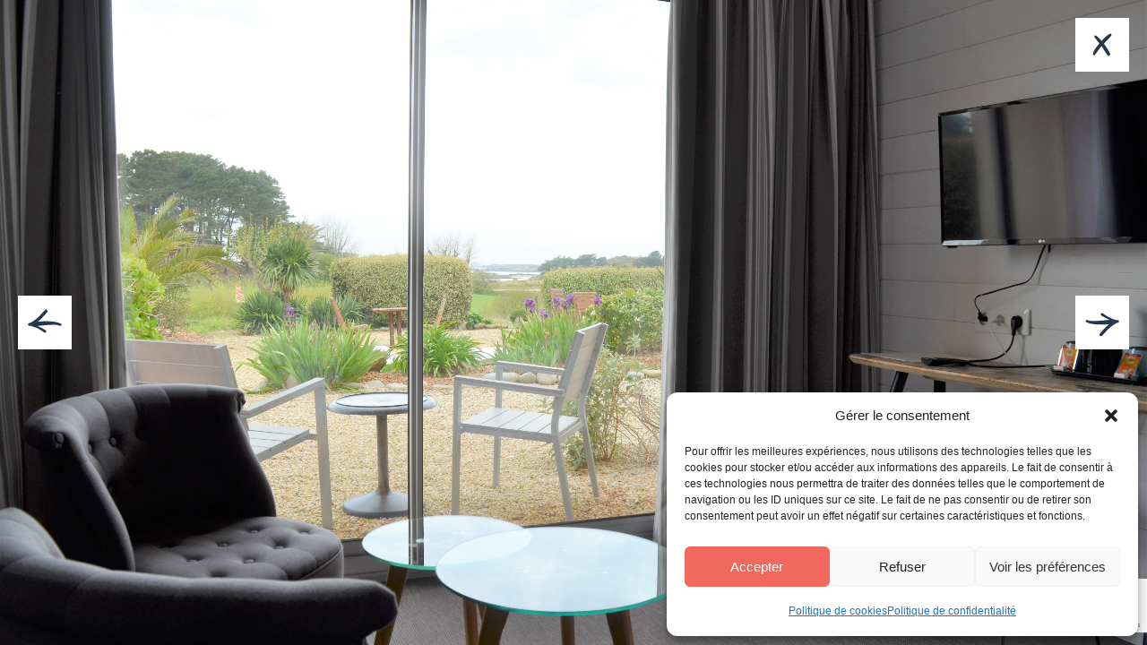

--- FILE ---
content_type: text/html; charset=utf-8
request_url: https://www.google.com/recaptcha/api2/anchor?ar=1&k=6Lclhp4hAAAAANhd_Ds8EOOzayNhGUZGbFu0aCa7&co=aHR0cHM6Ly93d3cuaG90ZWx0b2Vuby5jb206NDQz&hl=en&v=9TiwnJFHeuIw_s0wSd3fiKfN&size=invisible&anchor-ms=20000&execute-ms=30000&cb=xfpk1gc9kxxi
body_size: 48289
content:
<!DOCTYPE HTML><html dir="ltr" lang="en"><head><meta http-equiv="Content-Type" content="text/html; charset=UTF-8">
<meta http-equiv="X-UA-Compatible" content="IE=edge">
<title>reCAPTCHA</title>
<style type="text/css">
/* cyrillic-ext */
@font-face {
  font-family: 'Roboto';
  font-style: normal;
  font-weight: 400;
  font-stretch: 100%;
  src: url(//fonts.gstatic.com/s/roboto/v48/KFO7CnqEu92Fr1ME7kSn66aGLdTylUAMa3GUBHMdazTgWw.woff2) format('woff2');
  unicode-range: U+0460-052F, U+1C80-1C8A, U+20B4, U+2DE0-2DFF, U+A640-A69F, U+FE2E-FE2F;
}
/* cyrillic */
@font-face {
  font-family: 'Roboto';
  font-style: normal;
  font-weight: 400;
  font-stretch: 100%;
  src: url(//fonts.gstatic.com/s/roboto/v48/KFO7CnqEu92Fr1ME7kSn66aGLdTylUAMa3iUBHMdazTgWw.woff2) format('woff2');
  unicode-range: U+0301, U+0400-045F, U+0490-0491, U+04B0-04B1, U+2116;
}
/* greek-ext */
@font-face {
  font-family: 'Roboto';
  font-style: normal;
  font-weight: 400;
  font-stretch: 100%;
  src: url(//fonts.gstatic.com/s/roboto/v48/KFO7CnqEu92Fr1ME7kSn66aGLdTylUAMa3CUBHMdazTgWw.woff2) format('woff2');
  unicode-range: U+1F00-1FFF;
}
/* greek */
@font-face {
  font-family: 'Roboto';
  font-style: normal;
  font-weight: 400;
  font-stretch: 100%;
  src: url(//fonts.gstatic.com/s/roboto/v48/KFO7CnqEu92Fr1ME7kSn66aGLdTylUAMa3-UBHMdazTgWw.woff2) format('woff2');
  unicode-range: U+0370-0377, U+037A-037F, U+0384-038A, U+038C, U+038E-03A1, U+03A3-03FF;
}
/* math */
@font-face {
  font-family: 'Roboto';
  font-style: normal;
  font-weight: 400;
  font-stretch: 100%;
  src: url(//fonts.gstatic.com/s/roboto/v48/KFO7CnqEu92Fr1ME7kSn66aGLdTylUAMawCUBHMdazTgWw.woff2) format('woff2');
  unicode-range: U+0302-0303, U+0305, U+0307-0308, U+0310, U+0312, U+0315, U+031A, U+0326-0327, U+032C, U+032F-0330, U+0332-0333, U+0338, U+033A, U+0346, U+034D, U+0391-03A1, U+03A3-03A9, U+03B1-03C9, U+03D1, U+03D5-03D6, U+03F0-03F1, U+03F4-03F5, U+2016-2017, U+2034-2038, U+203C, U+2040, U+2043, U+2047, U+2050, U+2057, U+205F, U+2070-2071, U+2074-208E, U+2090-209C, U+20D0-20DC, U+20E1, U+20E5-20EF, U+2100-2112, U+2114-2115, U+2117-2121, U+2123-214F, U+2190, U+2192, U+2194-21AE, U+21B0-21E5, U+21F1-21F2, U+21F4-2211, U+2213-2214, U+2216-22FF, U+2308-230B, U+2310, U+2319, U+231C-2321, U+2336-237A, U+237C, U+2395, U+239B-23B7, U+23D0, U+23DC-23E1, U+2474-2475, U+25AF, U+25B3, U+25B7, U+25BD, U+25C1, U+25CA, U+25CC, U+25FB, U+266D-266F, U+27C0-27FF, U+2900-2AFF, U+2B0E-2B11, U+2B30-2B4C, U+2BFE, U+3030, U+FF5B, U+FF5D, U+1D400-1D7FF, U+1EE00-1EEFF;
}
/* symbols */
@font-face {
  font-family: 'Roboto';
  font-style: normal;
  font-weight: 400;
  font-stretch: 100%;
  src: url(//fonts.gstatic.com/s/roboto/v48/KFO7CnqEu92Fr1ME7kSn66aGLdTylUAMaxKUBHMdazTgWw.woff2) format('woff2');
  unicode-range: U+0001-000C, U+000E-001F, U+007F-009F, U+20DD-20E0, U+20E2-20E4, U+2150-218F, U+2190, U+2192, U+2194-2199, U+21AF, U+21E6-21F0, U+21F3, U+2218-2219, U+2299, U+22C4-22C6, U+2300-243F, U+2440-244A, U+2460-24FF, U+25A0-27BF, U+2800-28FF, U+2921-2922, U+2981, U+29BF, U+29EB, U+2B00-2BFF, U+4DC0-4DFF, U+FFF9-FFFB, U+10140-1018E, U+10190-1019C, U+101A0, U+101D0-101FD, U+102E0-102FB, U+10E60-10E7E, U+1D2C0-1D2D3, U+1D2E0-1D37F, U+1F000-1F0FF, U+1F100-1F1AD, U+1F1E6-1F1FF, U+1F30D-1F30F, U+1F315, U+1F31C, U+1F31E, U+1F320-1F32C, U+1F336, U+1F378, U+1F37D, U+1F382, U+1F393-1F39F, U+1F3A7-1F3A8, U+1F3AC-1F3AF, U+1F3C2, U+1F3C4-1F3C6, U+1F3CA-1F3CE, U+1F3D4-1F3E0, U+1F3ED, U+1F3F1-1F3F3, U+1F3F5-1F3F7, U+1F408, U+1F415, U+1F41F, U+1F426, U+1F43F, U+1F441-1F442, U+1F444, U+1F446-1F449, U+1F44C-1F44E, U+1F453, U+1F46A, U+1F47D, U+1F4A3, U+1F4B0, U+1F4B3, U+1F4B9, U+1F4BB, U+1F4BF, U+1F4C8-1F4CB, U+1F4D6, U+1F4DA, U+1F4DF, U+1F4E3-1F4E6, U+1F4EA-1F4ED, U+1F4F7, U+1F4F9-1F4FB, U+1F4FD-1F4FE, U+1F503, U+1F507-1F50B, U+1F50D, U+1F512-1F513, U+1F53E-1F54A, U+1F54F-1F5FA, U+1F610, U+1F650-1F67F, U+1F687, U+1F68D, U+1F691, U+1F694, U+1F698, U+1F6AD, U+1F6B2, U+1F6B9-1F6BA, U+1F6BC, U+1F6C6-1F6CF, U+1F6D3-1F6D7, U+1F6E0-1F6EA, U+1F6F0-1F6F3, U+1F6F7-1F6FC, U+1F700-1F7FF, U+1F800-1F80B, U+1F810-1F847, U+1F850-1F859, U+1F860-1F887, U+1F890-1F8AD, U+1F8B0-1F8BB, U+1F8C0-1F8C1, U+1F900-1F90B, U+1F93B, U+1F946, U+1F984, U+1F996, U+1F9E9, U+1FA00-1FA6F, U+1FA70-1FA7C, U+1FA80-1FA89, U+1FA8F-1FAC6, U+1FACE-1FADC, U+1FADF-1FAE9, U+1FAF0-1FAF8, U+1FB00-1FBFF;
}
/* vietnamese */
@font-face {
  font-family: 'Roboto';
  font-style: normal;
  font-weight: 400;
  font-stretch: 100%;
  src: url(//fonts.gstatic.com/s/roboto/v48/KFO7CnqEu92Fr1ME7kSn66aGLdTylUAMa3OUBHMdazTgWw.woff2) format('woff2');
  unicode-range: U+0102-0103, U+0110-0111, U+0128-0129, U+0168-0169, U+01A0-01A1, U+01AF-01B0, U+0300-0301, U+0303-0304, U+0308-0309, U+0323, U+0329, U+1EA0-1EF9, U+20AB;
}
/* latin-ext */
@font-face {
  font-family: 'Roboto';
  font-style: normal;
  font-weight: 400;
  font-stretch: 100%;
  src: url(//fonts.gstatic.com/s/roboto/v48/KFO7CnqEu92Fr1ME7kSn66aGLdTylUAMa3KUBHMdazTgWw.woff2) format('woff2');
  unicode-range: U+0100-02BA, U+02BD-02C5, U+02C7-02CC, U+02CE-02D7, U+02DD-02FF, U+0304, U+0308, U+0329, U+1D00-1DBF, U+1E00-1E9F, U+1EF2-1EFF, U+2020, U+20A0-20AB, U+20AD-20C0, U+2113, U+2C60-2C7F, U+A720-A7FF;
}
/* latin */
@font-face {
  font-family: 'Roboto';
  font-style: normal;
  font-weight: 400;
  font-stretch: 100%;
  src: url(//fonts.gstatic.com/s/roboto/v48/KFO7CnqEu92Fr1ME7kSn66aGLdTylUAMa3yUBHMdazQ.woff2) format('woff2');
  unicode-range: U+0000-00FF, U+0131, U+0152-0153, U+02BB-02BC, U+02C6, U+02DA, U+02DC, U+0304, U+0308, U+0329, U+2000-206F, U+20AC, U+2122, U+2191, U+2193, U+2212, U+2215, U+FEFF, U+FFFD;
}
/* cyrillic-ext */
@font-face {
  font-family: 'Roboto';
  font-style: normal;
  font-weight: 500;
  font-stretch: 100%;
  src: url(//fonts.gstatic.com/s/roboto/v48/KFO7CnqEu92Fr1ME7kSn66aGLdTylUAMa3GUBHMdazTgWw.woff2) format('woff2');
  unicode-range: U+0460-052F, U+1C80-1C8A, U+20B4, U+2DE0-2DFF, U+A640-A69F, U+FE2E-FE2F;
}
/* cyrillic */
@font-face {
  font-family: 'Roboto';
  font-style: normal;
  font-weight: 500;
  font-stretch: 100%;
  src: url(//fonts.gstatic.com/s/roboto/v48/KFO7CnqEu92Fr1ME7kSn66aGLdTylUAMa3iUBHMdazTgWw.woff2) format('woff2');
  unicode-range: U+0301, U+0400-045F, U+0490-0491, U+04B0-04B1, U+2116;
}
/* greek-ext */
@font-face {
  font-family: 'Roboto';
  font-style: normal;
  font-weight: 500;
  font-stretch: 100%;
  src: url(//fonts.gstatic.com/s/roboto/v48/KFO7CnqEu92Fr1ME7kSn66aGLdTylUAMa3CUBHMdazTgWw.woff2) format('woff2');
  unicode-range: U+1F00-1FFF;
}
/* greek */
@font-face {
  font-family: 'Roboto';
  font-style: normal;
  font-weight: 500;
  font-stretch: 100%;
  src: url(//fonts.gstatic.com/s/roboto/v48/KFO7CnqEu92Fr1ME7kSn66aGLdTylUAMa3-UBHMdazTgWw.woff2) format('woff2');
  unicode-range: U+0370-0377, U+037A-037F, U+0384-038A, U+038C, U+038E-03A1, U+03A3-03FF;
}
/* math */
@font-face {
  font-family: 'Roboto';
  font-style: normal;
  font-weight: 500;
  font-stretch: 100%;
  src: url(//fonts.gstatic.com/s/roboto/v48/KFO7CnqEu92Fr1ME7kSn66aGLdTylUAMawCUBHMdazTgWw.woff2) format('woff2');
  unicode-range: U+0302-0303, U+0305, U+0307-0308, U+0310, U+0312, U+0315, U+031A, U+0326-0327, U+032C, U+032F-0330, U+0332-0333, U+0338, U+033A, U+0346, U+034D, U+0391-03A1, U+03A3-03A9, U+03B1-03C9, U+03D1, U+03D5-03D6, U+03F0-03F1, U+03F4-03F5, U+2016-2017, U+2034-2038, U+203C, U+2040, U+2043, U+2047, U+2050, U+2057, U+205F, U+2070-2071, U+2074-208E, U+2090-209C, U+20D0-20DC, U+20E1, U+20E5-20EF, U+2100-2112, U+2114-2115, U+2117-2121, U+2123-214F, U+2190, U+2192, U+2194-21AE, U+21B0-21E5, U+21F1-21F2, U+21F4-2211, U+2213-2214, U+2216-22FF, U+2308-230B, U+2310, U+2319, U+231C-2321, U+2336-237A, U+237C, U+2395, U+239B-23B7, U+23D0, U+23DC-23E1, U+2474-2475, U+25AF, U+25B3, U+25B7, U+25BD, U+25C1, U+25CA, U+25CC, U+25FB, U+266D-266F, U+27C0-27FF, U+2900-2AFF, U+2B0E-2B11, U+2B30-2B4C, U+2BFE, U+3030, U+FF5B, U+FF5D, U+1D400-1D7FF, U+1EE00-1EEFF;
}
/* symbols */
@font-face {
  font-family: 'Roboto';
  font-style: normal;
  font-weight: 500;
  font-stretch: 100%;
  src: url(//fonts.gstatic.com/s/roboto/v48/KFO7CnqEu92Fr1ME7kSn66aGLdTylUAMaxKUBHMdazTgWw.woff2) format('woff2');
  unicode-range: U+0001-000C, U+000E-001F, U+007F-009F, U+20DD-20E0, U+20E2-20E4, U+2150-218F, U+2190, U+2192, U+2194-2199, U+21AF, U+21E6-21F0, U+21F3, U+2218-2219, U+2299, U+22C4-22C6, U+2300-243F, U+2440-244A, U+2460-24FF, U+25A0-27BF, U+2800-28FF, U+2921-2922, U+2981, U+29BF, U+29EB, U+2B00-2BFF, U+4DC0-4DFF, U+FFF9-FFFB, U+10140-1018E, U+10190-1019C, U+101A0, U+101D0-101FD, U+102E0-102FB, U+10E60-10E7E, U+1D2C0-1D2D3, U+1D2E0-1D37F, U+1F000-1F0FF, U+1F100-1F1AD, U+1F1E6-1F1FF, U+1F30D-1F30F, U+1F315, U+1F31C, U+1F31E, U+1F320-1F32C, U+1F336, U+1F378, U+1F37D, U+1F382, U+1F393-1F39F, U+1F3A7-1F3A8, U+1F3AC-1F3AF, U+1F3C2, U+1F3C4-1F3C6, U+1F3CA-1F3CE, U+1F3D4-1F3E0, U+1F3ED, U+1F3F1-1F3F3, U+1F3F5-1F3F7, U+1F408, U+1F415, U+1F41F, U+1F426, U+1F43F, U+1F441-1F442, U+1F444, U+1F446-1F449, U+1F44C-1F44E, U+1F453, U+1F46A, U+1F47D, U+1F4A3, U+1F4B0, U+1F4B3, U+1F4B9, U+1F4BB, U+1F4BF, U+1F4C8-1F4CB, U+1F4D6, U+1F4DA, U+1F4DF, U+1F4E3-1F4E6, U+1F4EA-1F4ED, U+1F4F7, U+1F4F9-1F4FB, U+1F4FD-1F4FE, U+1F503, U+1F507-1F50B, U+1F50D, U+1F512-1F513, U+1F53E-1F54A, U+1F54F-1F5FA, U+1F610, U+1F650-1F67F, U+1F687, U+1F68D, U+1F691, U+1F694, U+1F698, U+1F6AD, U+1F6B2, U+1F6B9-1F6BA, U+1F6BC, U+1F6C6-1F6CF, U+1F6D3-1F6D7, U+1F6E0-1F6EA, U+1F6F0-1F6F3, U+1F6F7-1F6FC, U+1F700-1F7FF, U+1F800-1F80B, U+1F810-1F847, U+1F850-1F859, U+1F860-1F887, U+1F890-1F8AD, U+1F8B0-1F8BB, U+1F8C0-1F8C1, U+1F900-1F90B, U+1F93B, U+1F946, U+1F984, U+1F996, U+1F9E9, U+1FA00-1FA6F, U+1FA70-1FA7C, U+1FA80-1FA89, U+1FA8F-1FAC6, U+1FACE-1FADC, U+1FADF-1FAE9, U+1FAF0-1FAF8, U+1FB00-1FBFF;
}
/* vietnamese */
@font-face {
  font-family: 'Roboto';
  font-style: normal;
  font-weight: 500;
  font-stretch: 100%;
  src: url(//fonts.gstatic.com/s/roboto/v48/KFO7CnqEu92Fr1ME7kSn66aGLdTylUAMa3OUBHMdazTgWw.woff2) format('woff2');
  unicode-range: U+0102-0103, U+0110-0111, U+0128-0129, U+0168-0169, U+01A0-01A1, U+01AF-01B0, U+0300-0301, U+0303-0304, U+0308-0309, U+0323, U+0329, U+1EA0-1EF9, U+20AB;
}
/* latin-ext */
@font-face {
  font-family: 'Roboto';
  font-style: normal;
  font-weight: 500;
  font-stretch: 100%;
  src: url(//fonts.gstatic.com/s/roboto/v48/KFO7CnqEu92Fr1ME7kSn66aGLdTylUAMa3KUBHMdazTgWw.woff2) format('woff2');
  unicode-range: U+0100-02BA, U+02BD-02C5, U+02C7-02CC, U+02CE-02D7, U+02DD-02FF, U+0304, U+0308, U+0329, U+1D00-1DBF, U+1E00-1E9F, U+1EF2-1EFF, U+2020, U+20A0-20AB, U+20AD-20C0, U+2113, U+2C60-2C7F, U+A720-A7FF;
}
/* latin */
@font-face {
  font-family: 'Roboto';
  font-style: normal;
  font-weight: 500;
  font-stretch: 100%;
  src: url(//fonts.gstatic.com/s/roboto/v48/KFO7CnqEu92Fr1ME7kSn66aGLdTylUAMa3yUBHMdazQ.woff2) format('woff2');
  unicode-range: U+0000-00FF, U+0131, U+0152-0153, U+02BB-02BC, U+02C6, U+02DA, U+02DC, U+0304, U+0308, U+0329, U+2000-206F, U+20AC, U+2122, U+2191, U+2193, U+2212, U+2215, U+FEFF, U+FFFD;
}
/* cyrillic-ext */
@font-face {
  font-family: 'Roboto';
  font-style: normal;
  font-weight: 900;
  font-stretch: 100%;
  src: url(//fonts.gstatic.com/s/roboto/v48/KFO7CnqEu92Fr1ME7kSn66aGLdTylUAMa3GUBHMdazTgWw.woff2) format('woff2');
  unicode-range: U+0460-052F, U+1C80-1C8A, U+20B4, U+2DE0-2DFF, U+A640-A69F, U+FE2E-FE2F;
}
/* cyrillic */
@font-face {
  font-family: 'Roboto';
  font-style: normal;
  font-weight: 900;
  font-stretch: 100%;
  src: url(//fonts.gstatic.com/s/roboto/v48/KFO7CnqEu92Fr1ME7kSn66aGLdTylUAMa3iUBHMdazTgWw.woff2) format('woff2');
  unicode-range: U+0301, U+0400-045F, U+0490-0491, U+04B0-04B1, U+2116;
}
/* greek-ext */
@font-face {
  font-family: 'Roboto';
  font-style: normal;
  font-weight: 900;
  font-stretch: 100%;
  src: url(//fonts.gstatic.com/s/roboto/v48/KFO7CnqEu92Fr1ME7kSn66aGLdTylUAMa3CUBHMdazTgWw.woff2) format('woff2');
  unicode-range: U+1F00-1FFF;
}
/* greek */
@font-face {
  font-family: 'Roboto';
  font-style: normal;
  font-weight: 900;
  font-stretch: 100%;
  src: url(//fonts.gstatic.com/s/roboto/v48/KFO7CnqEu92Fr1ME7kSn66aGLdTylUAMa3-UBHMdazTgWw.woff2) format('woff2');
  unicode-range: U+0370-0377, U+037A-037F, U+0384-038A, U+038C, U+038E-03A1, U+03A3-03FF;
}
/* math */
@font-face {
  font-family: 'Roboto';
  font-style: normal;
  font-weight: 900;
  font-stretch: 100%;
  src: url(//fonts.gstatic.com/s/roboto/v48/KFO7CnqEu92Fr1ME7kSn66aGLdTylUAMawCUBHMdazTgWw.woff2) format('woff2');
  unicode-range: U+0302-0303, U+0305, U+0307-0308, U+0310, U+0312, U+0315, U+031A, U+0326-0327, U+032C, U+032F-0330, U+0332-0333, U+0338, U+033A, U+0346, U+034D, U+0391-03A1, U+03A3-03A9, U+03B1-03C9, U+03D1, U+03D5-03D6, U+03F0-03F1, U+03F4-03F5, U+2016-2017, U+2034-2038, U+203C, U+2040, U+2043, U+2047, U+2050, U+2057, U+205F, U+2070-2071, U+2074-208E, U+2090-209C, U+20D0-20DC, U+20E1, U+20E5-20EF, U+2100-2112, U+2114-2115, U+2117-2121, U+2123-214F, U+2190, U+2192, U+2194-21AE, U+21B0-21E5, U+21F1-21F2, U+21F4-2211, U+2213-2214, U+2216-22FF, U+2308-230B, U+2310, U+2319, U+231C-2321, U+2336-237A, U+237C, U+2395, U+239B-23B7, U+23D0, U+23DC-23E1, U+2474-2475, U+25AF, U+25B3, U+25B7, U+25BD, U+25C1, U+25CA, U+25CC, U+25FB, U+266D-266F, U+27C0-27FF, U+2900-2AFF, U+2B0E-2B11, U+2B30-2B4C, U+2BFE, U+3030, U+FF5B, U+FF5D, U+1D400-1D7FF, U+1EE00-1EEFF;
}
/* symbols */
@font-face {
  font-family: 'Roboto';
  font-style: normal;
  font-weight: 900;
  font-stretch: 100%;
  src: url(//fonts.gstatic.com/s/roboto/v48/KFO7CnqEu92Fr1ME7kSn66aGLdTylUAMaxKUBHMdazTgWw.woff2) format('woff2');
  unicode-range: U+0001-000C, U+000E-001F, U+007F-009F, U+20DD-20E0, U+20E2-20E4, U+2150-218F, U+2190, U+2192, U+2194-2199, U+21AF, U+21E6-21F0, U+21F3, U+2218-2219, U+2299, U+22C4-22C6, U+2300-243F, U+2440-244A, U+2460-24FF, U+25A0-27BF, U+2800-28FF, U+2921-2922, U+2981, U+29BF, U+29EB, U+2B00-2BFF, U+4DC0-4DFF, U+FFF9-FFFB, U+10140-1018E, U+10190-1019C, U+101A0, U+101D0-101FD, U+102E0-102FB, U+10E60-10E7E, U+1D2C0-1D2D3, U+1D2E0-1D37F, U+1F000-1F0FF, U+1F100-1F1AD, U+1F1E6-1F1FF, U+1F30D-1F30F, U+1F315, U+1F31C, U+1F31E, U+1F320-1F32C, U+1F336, U+1F378, U+1F37D, U+1F382, U+1F393-1F39F, U+1F3A7-1F3A8, U+1F3AC-1F3AF, U+1F3C2, U+1F3C4-1F3C6, U+1F3CA-1F3CE, U+1F3D4-1F3E0, U+1F3ED, U+1F3F1-1F3F3, U+1F3F5-1F3F7, U+1F408, U+1F415, U+1F41F, U+1F426, U+1F43F, U+1F441-1F442, U+1F444, U+1F446-1F449, U+1F44C-1F44E, U+1F453, U+1F46A, U+1F47D, U+1F4A3, U+1F4B0, U+1F4B3, U+1F4B9, U+1F4BB, U+1F4BF, U+1F4C8-1F4CB, U+1F4D6, U+1F4DA, U+1F4DF, U+1F4E3-1F4E6, U+1F4EA-1F4ED, U+1F4F7, U+1F4F9-1F4FB, U+1F4FD-1F4FE, U+1F503, U+1F507-1F50B, U+1F50D, U+1F512-1F513, U+1F53E-1F54A, U+1F54F-1F5FA, U+1F610, U+1F650-1F67F, U+1F687, U+1F68D, U+1F691, U+1F694, U+1F698, U+1F6AD, U+1F6B2, U+1F6B9-1F6BA, U+1F6BC, U+1F6C6-1F6CF, U+1F6D3-1F6D7, U+1F6E0-1F6EA, U+1F6F0-1F6F3, U+1F6F7-1F6FC, U+1F700-1F7FF, U+1F800-1F80B, U+1F810-1F847, U+1F850-1F859, U+1F860-1F887, U+1F890-1F8AD, U+1F8B0-1F8BB, U+1F8C0-1F8C1, U+1F900-1F90B, U+1F93B, U+1F946, U+1F984, U+1F996, U+1F9E9, U+1FA00-1FA6F, U+1FA70-1FA7C, U+1FA80-1FA89, U+1FA8F-1FAC6, U+1FACE-1FADC, U+1FADF-1FAE9, U+1FAF0-1FAF8, U+1FB00-1FBFF;
}
/* vietnamese */
@font-face {
  font-family: 'Roboto';
  font-style: normal;
  font-weight: 900;
  font-stretch: 100%;
  src: url(//fonts.gstatic.com/s/roboto/v48/KFO7CnqEu92Fr1ME7kSn66aGLdTylUAMa3OUBHMdazTgWw.woff2) format('woff2');
  unicode-range: U+0102-0103, U+0110-0111, U+0128-0129, U+0168-0169, U+01A0-01A1, U+01AF-01B0, U+0300-0301, U+0303-0304, U+0308-0309, U+0323, U+0329, U+1EA0-1EF9, U+20AB;
}
/* latin-ext */
@font-face {
  font-family: 'Roboto';
  font-style: normal;
  font-weight: 900;
  font-stretch: 100%;
  src: url(//fonts.gstatic.com/s/roboto/v48/KFO7CnqEu92Fr1ME7kSn66aGLdTylUAMa3KUBHMdazTgWw.woff2) format('woff2');
  unicode-range: U+0100-02BA, U+02BD-02C5, U+02C7-02CC, U+02CE-02D7, U+02DD-02FF, U+0304, U+0308, U+0329, U+1D00-1DBF, U+1E00-1E9F, U+1EF2-1EFF, U+2020, U+20A0-20AB, U+20AD-20C0, U+2113, U+2C60-2C7F, U+A720-A7FF;
}
/* latin */
@font-face {
  font-family: 'Roboto';
  font-style: normal;
  font-weight: 900;
  font-stretch: 100%;
  src: url(//fonts.gstatic.com/s/roboto/v48/KFO7CnqEu92Fr1ME7kSn66aGLdTylUAMa3yUBHMdazQ.woff2) format('woff2');
  unicode-range: U+0000-00FF, U+0131, U+0152-0153, U+02BB-02BC, U+02C6, U+02DA, U+02DC, U+0304, U+0308, U+0329, U+2000-206F, U+20AC, U+2122, U+2191, U+2193, U+2212, U+2215, U+FEFF, U+FFFD;
}

</style>
<link rel="stylesheet" type="text/css" href="https://www.gstatic.com/recaptcha/releases/9TiwnJFHeuIw_s0wSd3fiKfN/styles__ltr.css">
<script nonce="IgNtr2cxJ2PgW6ghLf6L6Q" type="text/javascript">window['__recaptcha_api'] = 'https://www.google.com/recaptcha/api2/';</script>
<script type="text/javascript" src="https://www.gstatic.com/recaptcha/releases/9TiwnJFHeuIw_s0wSd3fiKfN/recaptcha__en.js" nonce="IgNtr2cxJ2PgW6ghLf6L6Q">
      
    </script></head>
<body><div id="rc-anchor-alert" class="rc-anchor-alert"></div>
<input type="hidden" id="recaptcha-token" value="[base64]">
<script type="text/javascript" nonce="IgNtr2cxJ2PgW6ghLf6L6Q">
      recaptcha.anchor.Main.init("[\x22ainput\x22,[\x22bgdata\x22,\x22\x22,\[base64]/[base64]/[base64]/[base64]/[base64]/[base64]/[base64]/[base64]/[base64]/[base64]\\u003d\x22,\[base64]\\u003d\x22,\x22fl5tEwxoGUcow5PChy8ew7LDj2/DjcOswp8Sw6XCtW4fFgfDuE8DB1PDiDolw4oPOiPCpcOdwr3CjyxYw5tPw6DDl8K8wpPCt3HCocOiwroPwpvCtcO9aMKXAA0Aw4sxBcKzc8KvXi54WsKkwp/CkAfDmlpsw6BRI8K5w63Dn8OSw6p5WMOnw7PCuULCnkk+Q2Qpw5tnAl7CrsK9w7FGIihIWGEdwpt0w4wAAcKgDC9VwrY4w7tiUzrDvMOxwrp/w4TDjnhOXsOrXEd/SsOcw4XDvsOuGsKdGcOze8KKw60bN0xOwoJAC3HCnSbCvcKhw64Owo0qwqsvMU7CpsKFZxYzwp7DsMKCwokWwr3DjsOHw7BHbQ4Zw7ICw5LClMKXasOBwpRhccK8w4FbOcOIw49gLj3Co0XCuy7CvMKSS8O5w47DkSx2w7IXw40+wrRow61Mw7xMwqUHwr/[base64]/w4/ChCEXNMO+McOuwoLCjlYcwoPDl03DmFzCuW3DiVTCoTjDsMKTwokFfsKvYnfDjhzCocOvbMOpTHLDsFTCvnXDjhTCnsOvFxl1wrhiw5vDvcKpw5DDq33CqcOfw4HCk8OwQznCpSLDrcOXPsK0fMOcRsKmW8Knw7LDucOTw4Nbcn/CoTvCr8OhTMKSwqjCs8OSBVQdX8O8w6h/Yx0KwollGh7CtcOPIcKfwqQEa8Kvw5I7w4nDnMKrw7HDl8OdwrPCj8KURGLCjz8vwo/DtgXCuXHCgsKiCcOzw6RuLsKbw59rfsO6w6Btck8kw4hHworCpcK8w6XDk8OxXhwkesOxwqzCnl7Ci8OWecK5wq7Do8Obw5nCszjDg8OgwopJKMOtGFAHL8O6InzDrkE2cMO9K8Ktwo51IcO0wo/CigchHHMbw5gnwr3DjcOZwqLCrcKmRTBYUsKAw7Ufwp/ChlFlYsKNwqbCpcOjERNaCMOsw4tywp3CnsKfL17Cu2HCqsKgw6F/w5jDn8KJYcKXIQ/DusOWDEPCssOhwq/CtcK8wo5aw5XCvsKuVMKjd8KBcXTDjsO6asK9wpsmZgxnw77DgMOWAFklEcO+w4oMwpTCmcOjNMOww5APw4QPR0tVw5dkw758JzlAw4wiwqzCtcKYwozCqMOZFEjDgHPDv8OCw58mwo9bwr4pw54Xw6l5wqvDvcOYWcKSY8OgWn4pwrLDksKDw7bClcO1wqByw4/Cp8OnQxkCKsKWGMO/A0c7wozDhsO5DsO5Zjwow6vCu2/CnXhCKcKObylDwpTCucKbw67DvGsswrQvwp3Dn0XCryDCqcOhwq7CthlpZMKHworCrRPCkzg9w4lrwr/DisOJJwlrw6wjwqrDnsOow5FQEWrDh8ObWcK/EsKQO1IsexQ4IMOtw581KFDCrsKATcK5VsKAwqLDm8OZwo9LHcK5J8K/DUlie8KbbMKYScKAwrY8H8OXwoHDiMOeJ1bDpVHDiMK8SsKlwrA3w4DDrcOWw5jCjsKPDUTDisOEIn3CgsKkw6fDlMKsdVrCi8Kbb8KPwp4Fwp/[base64]/wobClhfDmA3Ch8OoHsKhwpcfMEvDicOaIcKxWsK+d8OkfsOfPcKEw4vChXdtw4N4XlAZwqUMwpQ6EQYGDMKQcMOjw5bDrMOvHFjCsmt5diTClR3ClnnDvcKdXMKdCnfDmVseXMKbwrzCmsKZw5IKCX5/[base64]/CmxfDsjjDq8OkXVrCkHnCmMK5Bmp1UUFaZ8Kxw616wphHDBLDnFVsw47Cqh1PwrPCnSjDlcOIZSxFwoVEblNgw4lDZMKWLMKWw6B0F8OZGjjCkn1pLRPDr8O0CsO2cFsNUCrDmsO9E27CmVLCgV/Dtk4ewpTDiMOHQcOYw5HDt8O+w6/Ds2ouw7XCpgDDhgLCuQVFw6Irw5rDssO9wpjDkcO9TsKLw5bDv8OLwp7Dj1JcaD/CiMKtYcOjwrpRVlJMw7VgKUTDjMOXw57DoMO+D0PCpgDDlEbCiMOGwosidgPDt8Onw5Rpw7HDo04CLsKLw5I4BDXDl1RZwp/Cs8OhO8KkdsK3w603dsODw53DhMOrw7pFTMKfw6LDji5ebsK/wr7CimDCksKmR11lXcOnAMKVw7lfHsKBwqw9f1EYw40BwqwJw7jCpz/DnMKXEncOwrYxw5kpwr01w5pwA8KsZsKARcOzwp8Iw6wVwo/Con9IwoRdw6fClgrCpgApfzlZw59WHsKFwprCusOMwq3DjMKRw4MCwqhaw6dhw4kUw6zCgHbCjcK8EMKcX0F/RcKmwqBxYcONCDx0ScOgTynCpzwLwqdQYMKFAD/Cvw/CjsKcA8Orw4fDryXCqQ3Do1lZJ8Oww4nDnB1aW1vCs8KkKsOhw48sw6lXw5PCt8KiMEY1I2dIN8KoHMOyFsOwDcOScjZHJmBwwqErPMKDf8KvQ8O7wojDlcOIwqIsw7rDoksnw5oMwobCtsK6aMOUIlEXw5vDpjg/JkcZQiQGw6l4acORw7fDkRLDoHfClxwuI8OoDcK3w4vDqsK0Vg7Dh8K0dlvDj8KMP8OzCDASIsOewpHCs8OtwrvCuXXCq8OWF8Ksw7fDgcKzbcKgQ8Kuw7d6FmwEw6jCp17CqMO/[base64]/fMKUwqBrXhDCnyAyw5EDIMODwr18MUfClMO/wpwvTWgXwqbCnFU8JFgEwqJKYMKlEcO4MXxHZMOEJmbDrF3CuSUIAgpHd8OUw73Ct2tHw74AJhAuwoVXfELChCnChsOLTkNxNcOGWMOcw54Mwo7CqsOzSmZmwp/[base64]/Cjktiw7LCr2sfwoZJbsKlLWrCh3VUYMO+PMKbKsOvw6sXwqcsc8O+w4/[base64]/[base64]/[base64]/wpIHw7TDgMKieQhMDMKaMGFDFcOHXUfCoX91wp3DsHFkw5rDiQ7CkxFGwooFwq3CpsOawqPCpFA7ccONAsKdQQwGRz/[base64]/Dr2LDjBLDuDDCgHFqw7dyScOXwoVnw6cNchjCisOVD8OPw6XDgUnCj1h4w4vDglbDkmjCg8Oqw67CohQRYnPDr8O9wot/wpB3LcKfMlHCp8KDwq7CsAYNGVTDtsOmw7dWP1zCtMOGwqRcw6nDl8OmfHpIZcKWw7tKwpjCl8ORDcKMw4rCnMKWw79HWmZRwp3CkS7Cn8KZwq/[base64]/DssOEXMK7LGfDpiTCpw7DvlnDtMOzw7vDkMOvw4zDjgBuDXMYUMKvwrHCrFBKw5F9eyLDkgDDksOewoPCjzzDlXbCk8Kqw7/DjcKyw6fDiyIBYMOnS8KwEjbDkh3Dg2zDl8OmRB/CmzpkwoV+w7XCpMKUKl1ZwqQ+w5vCh2DDhwvDmxDDqMOtDCvChVQbHGsow4Zkw7HDh8ODfwlEw64jcloKbE9VPWbDosKCwpPDqU3DgWdhHzUawofDg3fDlSnCosKlL3LCr8Kxax/DvcKcHC9YFipnWW0mI1jDpzRXwrJhwrAFFsORYsKcwovCrydNN8KGR2XCsMK/wqzClsOowqnCgcOKw4/[base64]/CsWDCjcOdwocqG8O9wo/DksKtOljDn8KERVLDmzokw7vDqQUcw6dgwqQpw54AwprDncOHO8KAw7ZeSDE8UsOew7NNwqk+SyBPPBTDj3TCgjRsw4/DpxJvCV8Mw4lnw7DDlsOqJ8Kyw7DCvMOxK8O5OcOowr8Fw6zCjmMFwph7wrRHDsONw4XCkcO9f3HDucOOwot9PMO6wp7CqsKjC8KNwpRGNgHDs0V/[base64]/DsMOAPMKIw6A2w6PDl8OIXsKbD8Kdw5nClSLCiMOGU8K2w5Fcw4AfZsOlwoMCwqF0wrrDnxLDrXfDsgJAd8KhVsObcsKVw68sYFgLAcKUbjHCkQ5kA8OlwplvBFgZwonDrXfDscORHMOGwp/[base64]/wqJ0w4LDuXACw7zCjQ5lS8OIVMKaN0jCkE7CosKuQMKrw6rDuMO2LsO7UsKpJAgAw6Z8wqfCgjdOecOmwqkxwoLCv8KjEC/DqsOVwot4DVjCoyFLworDmknDtsOYBcO7e8OjccONQBnDukIHNcKKa8OlwpbDuEgzHMOSwqV1JhHDosODwrbDg8OYLmNVw5/CpE/DsDE9w6gSwohewrPChk4ywoRbw7Vow5vCusKXw5VhLwpoEHMvLVbCkkrCn8KDwqZKw6BrNsOXwrJqRjtrw6kFw4nCg8KJwppuB2fDoMKwU8OzbMKiw4PDnMOSGG3DhwgHFMK7aMOgwrbChGpzKmI1DcKaWsKcHcKawqNRwqvDlMKlMz/[base64]/DilAiORXDvcKSw7xpwqo2ZsKuw4swX0rCkF5ywqF2w43CrDPChngsw73DjyrChR3ChsKDw48kCy86w59ba8KYR8KPw4DCimDCmUrCsSnDicKvw6TDn8Kpa8OIMsOIw6p0w5c5P0BlXcO3AMOfwrozd2ljPk8NT8KDDlp9fifDn8K0wqMuw4oEDg/DpcO9dMOFIMK2w73Cr8K/DS5yw4jCsiFuwr95BcK9VsKLwqHCqHrCscOsKcK3wq5fVTzDs8Oewrtdw6Qyw5vCscOMZsKcaDpxQsKVw6rCv8OkwqcdbcOOw4TClsKqXW9Jc8KSw74awrB+bsOlw5cJw6I3XsORw5wDwop4CsOEwqBuwofDszTCrV/CuMKrw6oSwp/DjgDDtlR0U8KSw5Z0wo/CiMKfw4XCn0HDjsKKw79XbzvCu8Odw5rCr13CisO6woDDoznCt8KxPsOeJHQQP3zDilzCk8KWbMKpFsK1TG5DRwhyw6QtwqbCicOVacKxLsK2w6Z6RD12wo5FLD/DlCRSa0LCjR7CicKiwoLDqMO1w4MNB23DjMKmw4PDhksowpcwKsKAw5nCi0TCrR8XY8OEw78gIwd0CcOqN8KQDTbCnCfCmQJ+w7jDmmNYw63DuBwhw7nDhkk/byhqFULDlsOHPztyLcKoYjZdwrhocHEvSl4iGVkcwrDDgcKGwofDq0HDmgp3wqFlw5XCpX/DpsOuw4wLKXI8JMOzw4XDpXJJw6HCtsOCbm/DmMO1PcKJwq9Yw4/DkjldRQs7PlDClEBxKcOSwpd5w5F3woFKwo/[base64]/ClsK9w47CtMOaGjrCkcKzw7LDjsOpAi1IB3/CmcOzY1jCqggxwrhCw6xdNXzDuMOcw6N9GHR/[base64]/Do8OLwpAiw6w3TMKhOMOvwrfCkcO6GR1kdBfCtgDDuiPDksK5XsOkwpHCs8O6QycpJjvCuiwzDx9ePMKBw5Q1wr8cS24VFcOMwp0YeMORwox5bMOPw7IHw5fCpg/CvjhQNcOmwqrCl8Kmw6rCo8Kywr3DnMK8w5XDnMKDw4RuwpNdHcOga8OQw6x9w7nCvi1TK0M1G8O7KRZmesOJGSLDpWhZWQgcwqHDj8OIw4bCnMKdacOmUMKKWkRiw4Bmw67CulghfcKmY1rDmlLCp8KoNUDCicKXCMO7IQNLFMOMLcKVHkbDhCNFwpMvwqg/FMOKw7HCs8KlwoHCn8Ojw5okwrVEw5vDnmbCtcOHw4XDkULDocKxw4suesO2NQ/DnsKMFcOqd8OXwpnCsSzDscK6S8KVGU04w4DDscK+w74TG8Kcw7fDoQrDm8OTZMOaw6lMw6LCgsOkwo7Coyo0w7Yuw7rDqcOEAcO1w4/CrcK5E8OvHB0iw71PwqQEwo/DqBnDssO0djEFw4rDgcKPfxs/w7HCosOew4d5wr3DhMOTw4HDnVc+dFfCnzYOw6rDt8OaE23CvsO6TMOuQMOWworCniJpw6fCjBIVHVnDo8Kwd2EPSh9FwpFuw6Z0TsKicsKjeQsHHBfDpsOTJRwXwocvw6dITMOKFHcEwovDin1AwrjCmWBmw6zCscK3UFAAc2dBB0cmw5/[base64]/[base64]/CiCcRwqrDn0vCkcKGQ3jCosKHw78vQMKrK8OhJkrCoCFKwq7DmQXCm8KTw5jDosKENGBPwoN7w5oVMcOFJ8Klwo3CqWtaw5jCtzBPw77DuETConwewpMERsOsSsK+woAtLw3DnRUZNMKABEXCmsKfw6IdwpNOw5AvwoXCnMK1w47Dgn7DpX0cCsOOVCVEbWvCoDx/[base64]/[base64]/DskcIwoDCm8KWwo0Zw7DDosOiOUUFVcKTWMORwr5wbcOZw4VEKUk5wqjCq305YMOyBsKkfMOvwqQPW8KMw6/CoAMiGx8odsKmGsKbw5kgL2/DmFwuD8ONw6PDi1HDuxBxwpnDsyDCicOdw4rDlQw5GigIMcKcwoBOIMKOwrzCqMKXwpnCgUA5w6xIL1RsBsKQw7DCuS1uWMK6woLDl3tmFz3CiRIcbMOBI8KSUhHDuMOoTcK+wrIWwoTCjjDDixB7OQtZCFzDqsOtGGLDm8K2RsK3AXoVOcK2wrF2YsK/wrRjw6XDhkDCj8OEdDnCvBPDslbDpMO5w7JdWsKjwrDDmcOhM8Ogw7fDlMOzwqhcw5DDqsOrNBICw4vDil4XSwzCiMOrOMOmJSEuRsKGOcKZVHYcw64hOhDCvDvDtArCh8KvScOQU8OIw4lcahc1w5RaFMO3fDMhXjDCjMO5wrJ3GX9nwopCwr/CgADDqMO5w4DDn3A5AzsKeFQ1w6VFwrJzw4UqA8O7QcOVfsKfXk8KHTjCsHI4YsOoZw4AwqPCkSdQwrHDsmTCvUfDo8KywpzDocONMsOLEMK3Gl3CtFHCqMOtw7fDncKEEi/CmMOYFMKWwr3DqADDiMK6dcK2FRVWRhwfM8OYw7bCv3HCt8KFKcOuw4PDnSnDjcOPw44Iwp0hw5EvFsK3NArDlcKlw53Cn8Olw7dBw4R5ZUDCmVcmGcO5w7HCvj/DssOgb8KhNMKHw5Qlw4bDjyLCiwtpTsKuY8OaL0pXMsKYeMOfwqY5acOLdn/DpMKlw6HDgsKMU1vDqGMOb8K5dmrDrsOywpQZw75jPSsIZ8KnYcKfwrjCuMODw4vCjcOnw7nCoVHDh8KZwqd7MDzCuk/CnsKlUMOUw7vDhF5nw6zDiRgmwrTDqXjDvQwsfcKnwolEw4R1w5PCtcObw7XCuDRaRSbDisOOfUZAVMK8w7Y1PUTCuMOkw6/ChzVFwrIySQM7wq0Aw6DChcKewrANwoLCvcK0wrlzwq8Uw5RtFV/DghZrECVjw718UnFsX8KFwpPDvFMqbk9kw7HDnsKwdBokHAUBworDrMOew6PCqcOrwr8Qw5TDpMOvwq57VcKuw6TDosKhwojCj318w57DhcKDb8OkYsKJw5TDp8O/SMOUcC4lRgnDi15/w4QcwqrDu0PDnhnCv8O5w5rDggnCssOwRiXCqUh8woJ8LcOQfgfDvXbCkV1xNcOeGibCghlUw6TCqClJw4fCnyDComZ8wqICVQJ/w4ISwohDG3PDqnI6YsKCw6xWwrrDucKOX8O3b8K8wpnDpMOGUTNKw6LDrcO3wpFDw6DDsE3CncO5wop0wqhMw4HCs8OWw7IlfBjCpzwWwpUYw7HDksOswpIMNFFpwohzw5DDiArCksOAw7Emw6ZWwoMHTcO2wovCqkhOwqklNE84w6rDgwvCgCZ2w6k/w7vCin/CihbDhsOww79abMOuw6DCuVUHCcOfwrgiw5J0XcKHV8Kww6VFYCc6woodwrAmZQlSw5UBw4x2wqoLwoYSBDsNXiNiw6kFIhlrZcO1VHbCmmp1ORxaw7sdPsK1b2XCo0XDplArclfDuMODwrZ8SSvCj07DiTLCkcOFO8OLbcOawrogGsK1bcKsw6wBwq/CkSpmwoFeFcO0wqfChMOFYsOvJsK1Ri7DucKdb8OLwpQ8w7sJZHhbdMOpw5DDu1XCqT/DkWTDgcObw7BZwoRLwq3CoVROCHp1w7ZUcyvDsA4zUkPCqRvCojpHNDYzKGnDocOAGsOJVMOlw6PCtGPCm8K7P8KZw6sUYMKmc1nChMO9C1s5bsOgSFnCu8OgfyXDlMKew7HDjsKgGcKhA8OfWQFoAz7DqsKlJT/[base64]/wqfDpk7CrVrDusKOwq7CkTbDuC/Dpi7DgMKjwqbCusOtDcKxw7kNbcOgQ8OjEcOkFMKOwp8Rw6oCw7zDhcK0woY/[base64]/CoAPDiMKKJTFGRi0jwrPClEbDjWfCjwzCq8KZw7Qxwqgcw757cmxacj3CvHxyw7AHw456woTDkC/CjHPDtcKICkZ1w7nDusOAw6/[base64]/DqyoHaB4GHcKKwqh2woPDhMOqwq3DnV/DuBACwqtEW8KgwpTDksO2w7/[base64]/Dhm7DvsKZw78DacK+wr/DnG/[base64]/DgcORMgHDrcOcwovCjsOpFUcPYcKzw58jwq3CokxxeR9RwpBow5IcCTtIesOXw7l2UlDCsV/CrwgwwqHDssOEw4M5w7fCmQxpw6LCiMKlecOqAHlmYg01wq/DrS/[base64]/w57CvMKwecK5MQHDq8O5wp54c1fCr8KtQXRUwqkIRsO4w7clw5XChgfChynCgjLDqMOTFsKywpbDrz7DksKnwqLDq1VTc8K2fcK8w5vDsVfDtcOhScKdw5nCgsKVMUF4wpbCriTDghDDmzM/eMO6dX1wOMK2woTDu8KnYWTCiwPDkA/CncKyw7hSwrkRZ8O6w5bDjcOSw70Lw5xqR8OlO0V7wo8XKXXDpcORD8OuwobCkz04Oh7Clw3DksKnwobCp8O0wq/DsXQvw5DDk2fCv8Opw7IUwrnCrwEUU8KPFMK0w5bCj8OvMyPCoXJwwpHDosKXwppLw6LCln/DvsKvWwwIIxYcXCU+HcKSw5fCtw52b8Kiw4B0L8OHXhfCqsKbwpnCmMOow69fWF15F3AxDA5iRcK6woENCwbDlsOUCsO0wrghcE7DkgLClF/CuMK8wrbDnkVLRlcLw79MM3LDuQF5wosKCcK3w7XDtWrCusOhw4lPwr7CkcKLR8KtfWnCssOmw7TDu8O2D8OYwqbDgMO7woASwro6wq50woLClMO1wo0Ywo/CqMKCw5HCiHhPFsOsJMOPT3LDvGoMw4nCu3Eqw6/[base64]/ChAXCrVXCmlvDksKiKgMuwpJxw7MgL8OFW8OIMn5kOijDmGPDoSzCk33Dvk/CksO1wpxQwr/CgsKgLlXDgB7ClMKbZwDDj1zDqsKRw7sfUsK9FVQzw5XCgTrDnxrDqcOzQcOjw7PCpjciQiTCkCXDoGjCrTcye3TCucOWwoQNw6zDicKoYTvCpyd4GlvDk8KOwrLDmELDsMO1TgvDq8OiM2RSwpRCwonDjMK4SB/CqsOlaAIlZsKlJi/[base64]/DlSlLJhAaUDQ6wrRrfBrDvinDncKMI3JhJ8KwPsOQw6F6WTjDuEnCtSwtw4FySFrDk8KIwpHDmmzCjcKJZMOuw7R9TjtPLxTDmiJ/[base64]/[base64]/Cl0fCvGkiwpRKw47DqsKTwo/DoMKxICF1wqw1QMKCanYZJxfCqF8cSypsw484Y1wSaAo6PlNyVGlKw5QSDVDCicOLfMORwpPDqyTDvcO8GMOGfEh2wonDh8KkQR4Xwog+c8K4w4rCgQnDtsKFSw/Cr8K1w5vDt8Obw7EZwoHCmsOkCm8dw6jDjHPDnivCjWIHZ2UBUC1vwqrCt8OHwo08w4/ChcKbQ1jDi8KRaw/CpQzCm2zDmwYPw7s4w5HDr0llw5TDsAUTFHzCmgQuX0XDlhcMw6DCl8OtTcKPwqLCg8OmAsKMDcOSw6JZw4k7wpjClDLChDM9wrDCiBdlwr7CnhLDo8OVYsOfRmkzOcK7OGRawr/CvcKJwr4CfsO0Bn/CkjzDsizCucKULSR5X8OYw7XCri3CvcOhwq/Dv3xrfzzClcO9w7HDiMOTwprChEx2wqPDhsKrw7Jsw7onw5suGl84wp7DjcKNNC3CuMOyBjDDjF/DlMOQOUBewpgHwpdHw79lw5fChjMKw5kcGcOyw6sswqbDlx0vfsOYwqPDrsOxJ8O2VRl0anQ0ci/[base64]/CiMOeSizCi8OxbnnDgBQJw4UDRsK3dMObLMK8wqkzw5PCrj9Kw4Qpw6Vew5spw51DdsKmNlN0wolawopsESbCrMOhw5zCkS0gwrlTJcKrworDr8OpQG56w7LCmmzCtg7DlMKzey4YwpTCvU4bw7fCiTNVRH/[base64]/CqEJOeMKFccOJU8KhE8OPRBDCtwDCncOkQMKCHjPCh0rDt8KPBMOHw4lcesKoc8KLwoTCssOUwo9MOMOSwpTDsn/CucOkwr3DjsOjO0o8KALDkHzCuxEMXMKSN1DDosKNw7EABzECwobCrsOwdS/Cintiw6rCmDRtacKuV8OBw5VAwpQGZjA4wrHCsSXDmcKTJmoqcEYwZGXDt8OFDiDChhbDgxthT8O8w7vClsKYDRtgwpAwwqHCtwU0f1/[base64]/NAlWwqY/U8Kow6pMwqbDg3U/wr5zZMOnJGlUwp/CtsOpfsOVwrlWJQUZD8KIMk3DmwB9wrPDi8OzNHfDg0TCuMOWIsK3VsK9YMONwonChV1mw7VDwrbDii/DgcORDcOJw4vChsOYw50Pwp1xw4UiADjCjcK0J8KuMcOMUFjDuVjCosKzw5zDsxg/[base64]/[base64]/TwrCuUdMPinDm8OUKsO8AzgDasObREvDmcOwJcK7wp7CjsOHKsKaw4bDoWTDkALCtV3CgMOxw5HDmMKyH2UQR18WBR7CsMOHw77CssKow77DrMOzYsKuFjJrA2oXwpkmYcODAR3DrMODwqYrw5vDh00fwpLCisK+wpfCkCPCj8Okw6/DjcOCwr1JwpFUNsKawpjDr8K1IsK8C8O3wrXCp8KkO07Chj3Dt1rDoMOqw6lhDE9AHcK3wps0KcK+w6zDm8OGZDXDu8OIW8KWwo/CnsKjYcKaHzcEewjCh8O6QMKhQFFXw4nDmjQaMMOuDQtMwrbDt8O5Y0TCrMKOw75qP8KTTMOpwqVNw609eMOCw4ZADwBbTD5ydgLCsMKgEMKKB1fDrcOoDsKuRFotw4DCv8O8acOZfSvDl8Otw4UwKcKHw7xVw6wIfR1VE8OOABfCoy/CtMOxB8OwNQPCosKvwqc4w5Agwq/[base64]/X1fCrcOoGx7Cs8OUw47DnBrDhT8xL8Ozw6YowpXDoXp7wqfCg3AyJ8O0w48iw4ZPw7EgHMOGZ8OdAsOVe8Onw7kmwoo9wpIFcsO4MsOEIcOUw6bCu8KJwpnDojB6w6PDvG1pGMOyecKAZ8KQeMOPEhxfcMOjw6vDkcOBwr3CkcOEY1luVMKoXjl3wpbDo8Orwo/Ck8K5IcO/TgRIZiMFVDh2ecOBcsKXwqvDjcKIwq5Vw5/CssObwoZ9ScOYN8OpScOSw4s9w6TCisO/[base64]/w5gbw4AhbApmE03CocKNw63CpzlEwqfCnyfCh0rCosK+w59LC0UCA8Kaw5XDp8KnesOGw6gRwps4w4xwHMKOwok8w58gwrUaN8OLP39vc8Ktw4oFwrDDrcObwqEfw4vDij7DlR/Cv8OLPlRJOsOKdsKfPVJOw5pwwoJSw5NvwpUvwqLClxvDhsOTIMKpw5Fcw6vChcKyc8K/w7PDkQ9cWwDDmynCi8KZG8KMAsOYPS9Mw6oHw7DDonQMwr3DkH5LVcOjUDXClcO+A8KNY2YWBcOkw68Tw78Ow5jDmx7DhBhnw4BpZVvCjsO5w6vDrsKiwqYyayFfwr1uwpfDhsOnw48nwogAwo/[base64]/CinxOwpJnewI1w6nDj8KGw5jClCAjw6zDhMKXLQXCqsOow5vDu8Omwq3ClE3DssKRZMOqE8KnwrfCr8KCw6HCicKBw7zCosKzwoVrTgwgwo/[base64]/CnsKSF1USwrrChMKUw79Pw7VBw7VrdsObwrjCrTDDqkLCv2NhwrLDiSTDo8K/woQIwoEeWcKiwpzCucOpwqJNw6Epw5vDshXCuV9iRSvDlcOlw7DCh8KHGcOKw7rDml7DvcOvYsKsPG09w6nCq8OUM3MDdMK6cgEbwqkOwo8Fwpc9bcKnT2rDssO+w4wyW8O8Nz9fwrI/wpnCkkBXIsO7UGjClcOHHGLCs8O2QjFzwrdAw6I9Y8Oqw77CgMO1f8OqcxRYw7TDs8OAwq4oCMKEw40Ew6HDoX1KGMOlRDDDoMOncQbDrk3CqVTCh8KVwrzDo8KZEDzCksOTCxMHwrt5DyZbw6AcV0fCrQbDsBJ3MsOwf8Kuw6jDg2vDksOKw5/DqFfDtG3DnGXCosOzw7BVw70UIUILZsK7wpDCsCfCj8KDwofCjxJNH0d7YyHDoGdJw4DDlgBkwplmC2DCh8Kqw4TDnMO9UlnCgVDCh8KPFcKvO2kGw7nDo8OAwrrDqiwrDcOtCsOFwprCnU/CtzvDq2fCvA/[base64]/CvmHDmzoSwpkZMmQsIGFOw6g5YMOIwo7DmkvClcOkLl/CmxvCmRbDh3VdbVtkRjYtw51BDMK8KsOTw4FYVknChsO/w4DDpTPCncODST1vB2nDocKKwpExw7oxwqjDs2ZJf8KnGcKBLVnCtW8uwqTDu8Ocwr8Hwpxqe8Oxw5Brw5cKw4EZQ8Kfw6DDvMK7IMOdFEHCqi15w7HCoh3DtsKPw4dIAsKPw4zCtCMXMGPDgTtCE2LDj0tTw4TDg8Obw4I/bDoeGsOIwqLDiMOXP8K7w44JwpwsTcOawpgldsK4FmgzBlRlwqjCosOXwpnCsMO/Ej0uwqs9ZsKWbgjCo0bCk8KpwrorI2M8wqhAw7VWGMOhP8ONw68kckg0BBXCs8OzWMOCWsKAEsK+w589wrgjwqrCv8KNw5ZPDEbCksK5w5E6P0rDnMOHw4jCtcOew6JDwpVOW3HDmzvDtBnCtcKIw7nCuiM/[base64]/DocK2woQ8f8OiFcKhw4M8w5AUDsKqwr7DoQrDu37ChcOLdk3CmcKMEsKbwo7CsnNKXXrDnBbCkMO1w4lyacOdE8KkwpFuwp9iL0XDtMOOZMKrcSN2w4rDsWNPw59ldXbDmE9nw6xCw6hiw5EhESLCng/DtsO+wrzCnMKew7nCphjDmMO2wrgfw7lfw6UTfcKibcOGSMKuVg7Dl8OJw6rDoinCjsKJwrw3w7bConjDpcK6woLDv8KDwrfChsO3CcKyEMOSJEIUwqRRw5xKFgzDl1rCmXLCg8O8w6oeRMOWfWJQwqEFAMOtOClZwprCocKBw4/[base64]/w6VTCcO2w6fChsORVT/Dpl0Fwp/[base64]/Dhx7DiMO8YsOkw6fCoMKvwr3CjsO2wptIVF0NDRoqZWYDZMODwojChgHDhVY+wqFtw5fDmsK/w5s1w73CqcOReA4fw58qb8KBRinDucOgDsOvaS58w7nDmwzCrMKiZksONcORwoLDmB0KwrzDusOCw4NTw5XCjDp+U8KRd8OAOkbCkMKwV2RgwpkUUMOrGRTDnH4pwp8fwoUmwpd1RRnCkznCg23DsBXDlG3Cg8O8DTh+ShAUwp7Dmn0fw6/Ch8OCw54XwoTDlcOvcmoHw65iwpFUf8KTAkvCj0/DlsK+YUsXGBHDlMK5WH/[base64]/DsMOcbcK0aAXDvxDCuGzDg8KmwqXCjcO8wpptwqUcwq/CqWjClcKtwqDCmWbCv8KqYVxhwqlOw4w2TMKnw6hMIcK6wrHClDPCjUHCkBQ3w6h0w4/[base64]/SQVpQMOaO8ODChlvw7UpwrTCjcOrwr1pwprCiS/CryJBcDTCpTnDh8K1wq9xwonDjhbCoyl4wr/Co8KNw6LCmTESwpDDimXCk8KhYMKpw7fCh8K1wrLDnWoawq5bwp/CisO8A8OCwprDsT12KQtpZ8Orw7wRHQ90w5toLcK3wrLCjsOLNlbDmMOvSMOJbcKeKhYdwrDDtsOtbyzDk8OQHFrCnMOhZ8OQwpt/bWTCqMO6wq3Cl8KDBcK3w6kawo0lCFVNZEZ3wrvDucOCQwFhQsOEwo3CqMOWwps4wrTDmmgwNMKYw4xJFzbCisKpw6XDj33DmT3Do8KNwqJaRBxow4AHw5DDkcKkw70DwpXCnwIFw4/CmcOyHARVw4xzwrQaw7YOw7wnBMOWwo45H20RI2TCiVUyO1F5wp7CoEEkFmHDgRjDhcKqDMOwbXPChmBqP8KSwrLDqx87w7TCsgHCvsOpdcKXaXkFf8Krwq87w5kYbsOueMOoM3TDtsK/VSwHwqbCmm58OsOaw7vCicOgwpPCs8Kyw5kIw4Yow6MMw5RAw4bDqX9MwpEoKTzCnsKDVsOMwpoYw53DrmUlw55rw4TCrwfDmSnDmMKbwrt6fcO9IMKpRSrCocKUUcKTw6xrw5/CswpvwrQeHmTDlAogw4EEYBtCWBjDrcKxwr3DlMOafikEw4LCqU0fFMOwHjMAw4Fpw5XCmkDCvh3DtEHCvsOuwp4Kw6p0w6XCocOjYcO4SiXDucKIwokAw58Mw5EIwrhxw6A7wrtyw6QjI3J/w6UqJzYaURPCgn0Tw7XDssK+wqbCvsOGTsOWHMKhw61TwqRCdmbCpw4SPy8Cw5XDjgs/wr/DssKJw6VtBCVBw43ClcKhRyzCjsKCB8OkcTTDgTQlJQbCnsOsb1InacK8MmnDjsKgKcKOSDzDsnNLw5jDhsOmPcOwwpPDjw7Cn8KIV1PDihkEw4pmwpkbwrVEY8KRIFQVDTAXw6MTdy/DtMKeHMOZwrrDhcKswopVGTbDhkfDuHkpVyPDlsOqbsKBwrg0UcKQMsK7RcKAwoY8Vz8MWx7CjMKXw5g6wqbDgsKpwoM0wrJ6w4pZB8KAw74mfcKTw64gIyvCqkRIMiXDqEDCqDkKw4nCuyjDlMKsw7DClBoqbcKhC0gLcsKla8K/wpDCkcOEw7Ikwr3CkcO3axDDrBJvw5/ClHxjIsKjwp1ew7nCrwfCnAdDXDoRw4DDq8O4w4ZAw6gsw7bDuMKWEXXDpMKwwpVhwrYiOcOHYSbCr8Olwp/[base64]/CuETDuycYUcOnEsOCwqLDmkbCvnfClsODGTvDrsKHfsO2wpTDr8KgTcK5EMKpw7M7FG8Ww6TDtVHCp8K9w4XCsT3CjnnDkh97w67CrcOWwq8WYsK+w5jCsjDDj8O2MQTDl8OPwpEKYRB8O8K/JGVAw5gLYcO+wq7CqcKQNMKdw7fDj8KMw6rClxFtwqpYwpkew57Ct8OaXyzCsFzCv8KlSRoOw4BHwplhEMKcAxoewrnCt8OCw7k+IQMFbcKJWsKGUsOcfDYfw71Cwr97M8KvXMOBB8OOWcO8wrVvwpjCjsK5w6TCt1gBJcKVw7ZXw6/Ct8KRwpoUwoVVCXloQMOxw5gNw5ciSjDDkCbDtMOTGB/Dp8OvwpzClhDDhQ5UUhBEGBfCpkHDj8OyfTlvw67DkcKBK1Q6JsOZPQ1XwqVFw6xcB8Omw4nCmCMLwooRIUHDnDLDkcOYw5xVOsOCT8O1wowcfSPDvsKLw53DrMKfw73CosKQfyPCucKbMMKDw7I3RnRSITrCrMKWw6HDicKdwoXDgBBpUSZ5GDjCv8K/[base64]/[base64]/[base64]/Cr1PDmgXCvMK3CQ9ywp3DrG/CisOZw6LDk8KQHSIDV8OLwprCjQTDjMKFa01Ew7kOwqHDhljDrCRHDcOrw4XCh8O5GGPDscKdZBnCscOXdQrCjcOrYArCsks1CsKzaMOZwr3Co8KBw57CngjDgMKbwqFAQMOdwqtQwrjDkFXCojXDpcK/NhLCoCjCocOfCRHDi8OQw7nCukVuPMOcIgrDrsKuSMOSKsKUw7lEwr16wozCucKEwqnChsK5wpUkwqTCt8O2wrrDmnHDnH9DHzhiTzJ8wpVWesOWwoNGw7vDrD4jUCrChUhXw5lCwrRPw5LDtw7DmklJw6TCnV8cwrnCgHjDmWYawplUw5xfw7UXZS/CnMOvasK7w4XCs8Kdwqptwod0NDpTWxZUel7DsAQwUMKSw6/Dig0xRg/[base64]/[base64]/CozfDlcOawqHDrGx4wrjDvcK8wrDDtErCkMKTwrzDusKGf8KpBy44R8O2WngGKVwawp1kw4bDk0DClmTDg8KIJRTDoEnCiMOmL8O+w4/Do8Kow7wuw4jDp0/CmVQxU0UAw77DjTzDjcOEw5nCvMKqZ8Oqw586JAhqwrEpGAF4JTxxPcOTPlfDlcOIZgIkwqAOwpHDrcKrScKgSjDCkBNhw7UJIFbCmnAldMO/woXDqG/CrXd6dsO1X0xXwrDDj24gw7wvasKYw7nCgsO2BsKGw4TChXzDj21Qw4tAwr7DrMOvwpZKHcK6w5bDo8KVw64cP8K3esKgNFPCkCHCssKaw5BqVsOyFcKZw641BcKZw5LConUFw43DsD/[base64]/DisK4BFlXwpZJwo5gcMOqe8KpfkkXw6U6wrrDjsK/ZSjChcKMwrrDp1EtAsOJQks8O8OaOiHCgsOyWsK6ecKuB0zChDbCgMOvY3YUEhczwoYjczFLw7jCghHClwnDkk3CvipsPMOuNloDwp9XwqHDosOpw4jDrMO1aw1Ow5bDlDRUw40mTjwccBjChBLCvibCsMKQwoVgw57Dv8O/w7hbWTUuSMOqw5fCrCzDn0rClsO2H8Obwq7CpXrCk8K/BsKVw6wzHToCQ8OBw414KhDDu8OEMMKcw4/[base64]/DgWFdNMOCDBDCjsKZBsKAZX7Dn3PDk8OTRQpNw4ZBwqvCrQfDnwzCkBjDgMKIwr3CpMK7Y8Ouw7dsMcO/[base64]/DncOtDMO1eA7DmFZDVx4Wb8OHPsK1wrpeGsOLwrLCnxdpw5XCocOAwqLDvcKDwr/[base64]/[base64]/ClR89Vi4Zwq0kwo/DgD3Cuw3CiVpqw5fCvWPDgV9LwpQWw4PCtSrDksKKw5c4EkAQMcKZw7PCgcOIw6bDg8KGwp7CoXgETcOlwqBYw7TDs8KSDVBhw6fDr2Q/[base64]/DpsKXwonDnEEeVVgtZQtqAsKew5gERzrDvMOEB8KKaR/DkEzCszjDlMKiw7zCpnTDhsK/w6LDs8OFVMOQI8K0KU7Cp0AuZ8KhworDosO8woPDisKrw4l3woVfwo/Di8KjbMKXwo7Cu2DCucKGZXHCgcO9w7g3KwTCvsKGHcO2G8KRwqfDvMK4fErDvFjCksKtwo96wqlVw5BmXHY8OBEow4fClAbDu1h9Sj8TwpcPbFM7PcK6ZE4Iwqx3FmQ5w7UnW8KTLcOZOhrClUTDrsKLwr7Drn3Cv8KwDhxzQG/ClcKWwqnDtMKfQ8OVfcONw67CqmbDv8KaBlPCkMKsHcOowonDncOMHgHCmivCo1TDl8OYU8OSScOJR8OMwqwuLcOYwqHCm8KtbQfClAgPwoXClBULwpxbw4/[base64]/DlMKpDMK5wpLDksKkWsOSwrrDiC9ZRVdfVmzCtA\\u003d\\u003d\x22],null,[\x22conf\x22,null,\x226Lclhp4hAAAAANhd_Ds8EOOzayNhGUZGbFu0aCa7\x22,0,null,null,null,1,[21,125,63,73,95,87,41,43,42,83,102,105,109,121],[-3059940,930],0,null,null,null,null,0,null,0,null,700,1,null,1,\x22CvkBEg8I8ajhFRgAOgZUOU5CNWISDwjmjuIVGAA6BlFCb29IYxIPCPeI5jcYADoGb2lsZURkEg8I8M3jFRgBOgZmSVZJaGISDwjiyqA3GAE6BmdMTkNIYxIPCN6/tzcYADoGZWF6dTZkEg8I2NKBMhgAOgZBcTc3dmYSDgi45ZQyGAE6BVFCT0QwEg8I0tuVNxgAOgZmZmFXQWUSDwiV2JQyGAE6BlBxNjBuZBIPCMXziDcYADoGYVhvaWFjEg8IjcqGMhgBOgZPd040dGYSDgiK/Yg3GAA6BU1mSUk0GhwIAxIYHRHwl+M3Dv++pQYZp4oJGYQKGZzijAIZ\x22,0,0,null,null,1,null,0,0],\x22https://www.hoteltoeno.com:443\x22,null,[3,1,1],null,null,null,1,3600,[\x22https://www.google.com/intl/en/policies/privacy/\x22,\x22https://www.google.com/intl/en/policies/terms/\x22],\x22jB61ClPi5qL2I+k8uoUoP62+9L7PotHbImt7sOYoXZE\\u003d\x22,1,0,null,1,1768111962512,0,0,[148],null,[18],\x22RC-iz_vp-B5dt5esw\x22,null,null,null,null,null,\x220dAFcWeA7tTwJudfbn07DKPkhwNuXtvLTPUQZhrP5O0EzkjEZzz791KV49oirFU7a0oA0YpD9LQAR-FbQLkHtN6aNKMa1f2w68_Q\x22,1768194762358]");
    </script></body></html>

--- FILE ---
content_type: text/css
request_url: https://www.hoteltoeno.com/wp-content/themes/hotel-toeno/assets/scss/style.css?ver=6.9
body_size: 23249
content:
@charset "UTF-8";
/******************************************************************
	
Stylesheet: Main Stylesheet

Here's where the magic happens. Here is where you import
all of your Sass files so they can compile into one
CSS file. 

******************************************************************/
/******************************************************************

Stylesheet: Mixins & Constants Stylesheet

This is where you can take advantage of Sass' great features:
Mixins & Constants.

******************************************************************/
/*********************
TOOLS
*********************/
.image-replacement {
  text-indent: 100%;
  white-space: nowrap;
  overflow: hidden; }

/*********************
COLORS
*********************/
/*********************
TYPOGRAPHY
*********************/
/*	@font-face {
    	font-family: 'Font Name';
    	src: url('assets/fonts/font-name.eot');
    	src: url('assets/fonts/font-name.eot?#iefix') format('embedded-opentype'),
             url('assets/fonts/font-name.woff') format('woff'),
             url('assets/fonts/font-name.ttf') format('truetype'),
             url('assets/fonts/font-name.svg#font-name') format('svg');
    	font-weight: normal;
    	font-style: normal;
	}
*/
span.amp {
  font-family: Baskerville,'Goudy Old Style',Palatino,'Book Antiqua',serif !important;
  font-style: italic; }

/*********************
CSS3 GRADIENTS.
*********************/
/* @include css-gradient(#dfdfdf,#f8f8f8); */
@font-face {
  font-family: 'BlackJack';
  src: url("../font/BlackJackRegular.woff2") format("woff2"), url("../font/BlackJackRegular.woff") format("woff");
  font-weight: normal;
  font-style: normal; }
/**
 * Foundation for Sites by ZURB
 * Version 6.3.0
 * foundation.zurb.com
 * Licensed under MIT Open Source
 */
.slide-in-down.mui-enter {
  transition-duration: 500ms;
  transition-timing-function: linear;
  transform: translateY(-100%);
  transition-property: transform, opacity;
  backface-visibility: hidden; }
.slide-in-down.mui-enter.mui-enter-active {
  transform: translateY(0); }

.slide-in-left.mui-enter {
  transition-duration: 500ms;
  transition-timing-function: linear;
  transform: translateX(-100%);
  transition-property: transform, opacity;
  backface-visibility: hidden; }
.slide-in-left.mui-enter.mui-enter-active {
  transform: translateX(0); }

.slide-in-up.mui-enter {
  transition-duration: 500ms;
  transition-timing-function: linear;
  transform: translateY(100%);
  transition-property: transform, opacity;
  backface-visibility: hidden; }
.slide-in-up.mui-enter.mui-enter-active {
  transform: translateY(0); }

.slide-in-right.mui-enter {
  transition-duration: 500ms;
  transition-timing-function: linear;
  transform: translateX(100%);
  transition-property: transform, opacity;
  backface-visibility: hidden; }
.slide-in-right.mui-enter.mui-enter-active {
  transform: translateX(0); }

.slide-out-down.mui-leave {
  transition-duration: 500ms;
  transition-timing-function: linear;
  transform: translateY(0);
  transition-property: transform, opacity;
  backface-visibility: hidden; }
.slide-out-down.mui-leave.mui-leave-active {
  transform: translateY(100%); }

.slide-out-right.mui-leave {
  transition-duration: 500ms;
  transition-timing-function: linear;
  transform: translateX(0);
  transition-property: transform, opacity;
  backface-visibility: hidden; }
.slide-out-right.mui-leave.mui-leave-active {
  transform: translateX(100%); }

.slide-out-up.mui-leave {
  transition-duration: 500ms;
  transition-timing-function: linear;
  transform: translateY(0);
  transition-property: transform, opacity;
  backface-visibility: hidden; }
.slide-out-up.mui-leave.mui-leave-active {
  transform: translateY(-100%); }

.slide-out-left.mui-leave {
  transition-duration: 500ms;
  transition-timing-function: linear;
  transform: translateX(0);
  transition-property: transform, opacity;
  backface-visibility: hidden; }
.slide-out-left.mui-leave.mui-leave-active {
  transform: translateX(-100%); }

.fade-in.mui-enter {
  transition-duration: 500ms;
  transition-timing-function: linear;
  opacity: 0;
  transition-property: opacity; }
.fade-in.mui-enter.mui-enter-active {
  opacity: 1; }

.fade-out.mui-leave {
  transition-duration: 500ms;
  transition-timing-function: linear;
  opacity: 1;
  transition-property: opacity; }
.fade-out.mui-leave.mui-leave-active {
  opacity: 0; }

.hinge-in-from-top.mui-enter {
  transition-duration: 500ms;
  transition-timing-function: linear;
  transform: perspective(2000px) rotateX(-90deg);
  transform-origin: top;
  transition-property: transform, opacity;
  opacity: 0; }
.hinge-in-from-top.mui-enter.mui-enter-active {
  transform: perspective(2000px) rotate(0deg);
  opacity: 1; }

.hinge-in-from-right.mui-enter {
  transition-duration: 500ms;
  transition-timing-function: linear;
  transform: perspective(2000px) rotateY(-90deg);
  transform-origin: right;
  transition-property: transform, opacity;
  opacity: 0; }
.hinge-in-from-right.mui-enter.mui-enter-active {
  transform: perspective(2000px) rotate(0deg);
  opacity: 1; }

.hinge-in-from-bottom.mui-enter {
  transition-duration: 500ms;
  transition-timing-function: linear;
  transform: perspective(2000px) rotateX(90deg);
  transform-origin: bottom;
  transition-property: transform, opacity;
  opacity: 0; }
.hinge-in-from-bottom.mui-enter.mui-enter-active {
  transform: perspective(2000px) rotate(0deg);
  opacity: 1; }

.hinge-in-from-left.mui-enter {
  transition-duration: 500ms;
  transition-timing-function: linear;
  transform: perspective(2000px) rotateY(90deg);
  transform-origin: left;
  transition-property: transform, opacity;
  opacity: 0; }
.hinge-in-from-left.mui-enter.mui-enter-active {
  transform: perspective(2000px) rotate(0deg);
  opacity: 1; }

.hinge-in-from-middle-x.mui-enter {
  transition-duration: 500ms;
  transition-timing-function: linear;
  transform: perspective(2000px) rotateX(-90deg);
  transform-origin: center;
  transition-property: transform, opacity;
  opacity: 0; }
.hinge-in-from-middle-x.mui-enter.mui-enter-active {
  transform: perspective(2000px) rotate(0deg);
  opacity: 1; }

.hinge-in-from-middle-y.mui-enter {
  transition-duration: 500ms;
  transition-timing-function: linear;
  transform: perspective(2000px) rotateY(-90deg);
  transform-origin: center;
  transition-property: transform, opacity;
  opacity: 0; }
.hinge-in-from-middle-y.mui-enter.mui-enter-active {
  transform: perspective(2000px) rotate(0deg);
  opacity: 1; }

.hinge-out-from-top.mui-leave {
  transition-duration: 500ms;
  transition-timing-function: linear;
  transform: perspective(2000px) rotate(0deg);
  transform-origin: top;
  transition-property: transform, opacity;
  opacity: 1; }
.hinge-out-from-top.mui-leave.mui-leave-active {
  transform: perspective(2000px) rotateX(-90deg);
  opacity: 0; }

.hinge-out-from-right.mui-leave {
  transition-duration: 500ms;
  transition-timing-function: linear;
  transform: perspective(2000px) rotate(0deg);
  transform-origin: right;
  transition-property: transform, opacity;
  opacity: 1; }
.hinge-out-from-right.mui-leave.mui-leave-active {
  transform: perspective(2000px) rotateY(-90deg);
  opacity: 0; }

.hinge-out-from-bottom.mui-leave {
  transition-duration: 500ms;
  transition-timing-function: linear;
  transform: perspective(2000px) rotate(0deg);
  transform-origin: bottom;
  transition-property: transform, opacity;
  opacity: 1; }
.hinge-out-from-bottom.mui-leave.mui-leave-active {
  transform: perspective(2000px) rotateX(90deg);
  opacity: 0; }

.hinge-out-from-left.mui-leave {
  transition-duration: 500ms;
  transition-timing-function: linear;
  transform: perspective(2000px) rotate(0deg);
  transform-origin: left;
  transition-property: transform, opacity;
  opacity: 1; }
.hinge-out-from-left.mui-leave.mui-leave-active {
  transform: perspective(2000px) rotateY(90deg);
  opacity: 0; }

.hinge-out-from-middle-x.mui-leave {
  transition-duration: 500ms;
  transition-timing-function: linear;
  transform: perspective(2000px) rotate(0deg);
  transform-origin: center;
  transition-property: transform, opacity;
  opacity: 1; }
.hinge-out-from-middle-x.mui-leave.mui-leave-active {
  transform: perspective(2000px) rotateX(-90deg);
  opacity: 0; }

.hinge-out-from-middle-y.mui-leave {
  transition-duration: 500ms;
  transition-timing-function: linear;
  transform: perspective(2000px) rotate(0deg);
  transform-origin: center;
  transition-property: transform, opacity;
  opacity: 1; }
.hinge-out-from-middle-y.mui-leave.mui-leave-active {
  transform: perspective(2000px) rotateY(-90deg);
  opacity: 0; }

.scale-in-up.mui-enter {
  transition-duration: 500ms;
  transition-timing-function: linear;
  transform: scale(0.5);
  transition-property: transform, opacity;
  opacity: 0; }
.scale-in-up.mui-enter.mui-enter-active {
  transform: scale(1);
  opacity: 1; }

.scale-in-down.mui-enter {
  transition-duration: 500ms;
  transition-timing-function: linear;
  transform: scale(1.5);
  transition-property: transform, opacity;
  opacity: 0; }
.scale-in-down.mui-enter.mui-enter-active {
  transform: scale(1);
  opacity: 1; }

.scale-out-up.mui-leave {
  transition-duration: 500ms;
  transition-timing-function: linear;
  transform: scale(1);
  transition-property: transform, opacity;
  opacity: 1; }
.scale-out-up.mui-leave.mui-leave-active {
  transform: scale(1.5);
  opacity: 0; }

.scale-out-down.mui-leave {
  transition-duration: 500ms;
  transition-timing-function: linear;
  transform: scale(1);
  transition-property: transform, opacity;
  opacity: 1; }
.scale-out-down.mui-leave.mui-leave-active {
  transform: scale(0.5);
  opacity: 0; }

.spin-in.mui-enter {
  transition-duration: 500ms;
  transition-timing-function: linear;
  transform: rotate(-0.75turn);
  transition-property: transform, opacity;
  opacity: 0; }
.spin-in.mui-enter.mui-enter-active {
  transform: rotate(0);
  opacity: 1; }

.spin-out.mui-leave {
  transition-duration: 500ms;
  transition-timing-function: linear;
  transform: rotate(0);
  transition-property: transform, opacity;
  opacity: 1; }
.spin-out.mui-leave.mui-leave-active {
  transform: rotate(0.75turn);
  opacity: 0; }

.spin-in-ccw.mui-enter {
  transition-duration: 500ms;
  transition-timing-function: linear;
  transform: rotate(0.75turn);
  transition-property: transform, opacity;
  opacity: 0; }
.spin-in-ccw.mui-enter.mui-enter-active {
  transform: rotate(0);
  opacity: 1; }

.spin-out-ccw.mui-leave {
  transition-duration: 500ms;
  transition-timing-function: linear;
  transform: rotate(0);
  transition-property: transform, opacity;
  opacity: 1; }
.spin-out-ccw.mui-leave.mui-leave-active {
  transform: rotate(-0.75turn);
  opacity: 0; }

.slow {
  transition-duration: 750ms !important; }

.fast {
  transition-duration: 250ms !important; }

.linear {
  transition-timing-function: linear !important; }

.ease {
  transition-timing-function: ease !important; }

.ease-in {
  transition-timing-function: ease-in !important; }

.ease-out {
  transition-timing-function: ease-out !important; }

.ease-in-out {
  transition-timing-function: ease-in-out !important; }

.bounce-in {
  transition-timing-function: cubic-bezier(0.485, 0.155, 0.24, 1.245) !important; }

.bounce-out {
  transition-timing-function: cubic-bezier(0.485, 0.155, 0.515, 0.845) !important; }

.bounce-in-out {
  transition-timing-function: cubic-bezier(0.76, -0.245, 0.24, 1.245) !important; }

.short-delay {
  transition-delay: 300ms !important; }

.long-delay {
  transition-delay: 700ms !important; }

.shake {
  animation-name: shake-7; }
@keyframes shake-7 {
  0%, 10%, 20%, 30%, 40%, 50%, 60%, 70%, 80%, 90% {
    transform: translateX(7%); }
  5%, 15%, 25%, 35%, 45%, 55%, 65%, 75%, 85%, 95% {
    transform: translateX(-7%); } }
.spin-cw {
  animation-name: spin-cw-1turn; }
@keyframes spin-cw-1turn {
  0% {
    transform: rotate(-1turn); }
  100% {
    transform: rotate(0); } }
.spin-ccw {
  animation-name: spin-cw-1turn; }
@keyframes spin-cw-1turn {
  0% {
    transform: rotate(0); }
  100% {
    transform: rotate(1turn); } }
.wiggle {
  animation-name: wiggle-7deg; }
@keyframes wiggle-7deg {
  40%, 50%, 60% {
    transform: rotate(7deg); }
  35%, 45%, 55%, 65% {
    transform: rotate(-7deg); }
  0%, 30%, 70%, 100% {
    transform: rotate(0); } }
.shake,
.spin-cw,
.spin-ccw,
.wiggle {
  animation-duration: 500ms; }

.infinite {
  animation-iteration-count: infinite; }

.slow {
  animation-duration: 750ms !important; }

.fast {
  animation-duration: 250ms !important; }

.linear {
  animation-timing-function: linear !important; }

.ease {
  animation-timing-function: ease !important; }

.ease-in {
  animation-timing-function: ease-in !important; }

.ease-out {
  animation-timing-function: ease-out !important; }

.ease-in-out {
  animation-timing-function: ease-in-out !important; }

.bounce-in {
  animation-timing-function: cubic-bezier(0.485, 0.155, 0.24, 1.245) !important; }

.bounce-out {
  animation-timing-function: cubic-bezier(0.485, 0.155, 0.515, 0.845) !important; }

.bounce-in-out {
  animation-timing-function: cubic-bezier(0.76, -0.245, 0.24, 1.245) !important; }

.short-delay {
  animation-delay: 300ms !important; }

.long-delay {
  animation-delay: 700ms !important; }

/*! normalize-scss | MIT/GPLv2 License | bit.ly/normalize-scss */
/* Document
   ========================================================================== */
/**
 * 1. Change the default font family in all browsers (opinionated).
 * 2. Correct the line height in all browsers.
 * 3. Prevent adjustments of font size after orientation changes in
 *    IE on Windows Phone and in iOS.
 */
html {
  font-family: sans-serif;
  /* 1 */
  line-height: 1.15;
  /* 2 */
  -ms-text-size-adjust: 100%;
  /* 3 */
  -webkit-text-size-adjust: 100%;
  /* 3 */ }

/* Sections
   ========================================================================== */
/**
 * Remove the margin in all browsers (opinionated).
 */
body {
  margin: 0; }

/**
 * Add the correct display in IE 9-.
 */
article,
aside,
footer,
header,
nav,
section {
  display: block; }

/**
 * Correct the font size and margin on `h1` elements within `section` and
 * `article` contexts in Chrome, Firefox, and Safari.
 */
h1 {
  font-size: 2em;
  margin: 0.67em 0; }

/* Grouping content
   ========================================================================== */
/**
 * Add the correct display in IE 9-.
 */
figcaption,
figure {
  display: block; }

/**
 * Add the correct margin in IE 8.
 */
figure {
  margin: 1em 40px; }

/**
 * 1. Add the correct box sizing in Firefox.
 * 2. Show the overflow in Edge and IE.
 */
hr {
  box-sizing: content-box;
  /* 1 */
  height: 0;
  /* 1 */
  overflow: visible;
  /* 2 */ }

/**
 * Add the correct display in IE.
 */
main {
  display: block; }

/**
 * 1. Correct the inheritance and scaling of font size in all browsers.
 * 2. Correct the odd `em` font sizing in all browsers.
 */
pre {
  font-family: monospace, monospace;
  /* 1 */
  font-size: 1em;
  /* 2 */ }

/* Links
   ========================================================================== */
/**
 * 1. Remove the gray background on active links in IE 10.
 * 2. Remove gaps in links underline in iOS 8+ and Safari 8+.
 */
a {
  background-color: transparent;
  /* 1 */
  -webkit-text-decoration-skip: objects;
  /* 2 */ }

/**
 * Remove the outline on focused links when they are also active or hovered
 * in all browsers (opinionated).
 */
a:active,
a:hover {
  outline-width: 0; }

/* Text-level semantics
   ========================================================================== */
/**
 * 1. Remove the bottom border in Firefox 39-.
 * 2. Add the correct text decoration in Chrome, Edge, IE, Opera, and Safari.
 */
abbr[title] {
  border-bottom: none;
  /* 1 */
  text-decoration: underline;
  /* 2 */
  text-decoration: underline dotted;
  /* 2 */ }

/**
 * Prevent the duplicate application of `bolder` by the next rule in Safari 6.
 */
b,
strong {
  font-weight: inherit; }

/**
 * Add the correct font weight in Chrome, Edge, and Safari.
 */
b,
strong {
  font-weight: bolder; }

/**
 * 1. Correct the inheritance and scaling of font size in all browsers.
 * 2. Correct the odd `em` font sizing in all browsers.
 */
code,
kbd,
samp {
  font-family: monospace, monospace;
  /* 1 */
  font-size: 1em;
  /* 2 */ }

/**
 * Add the correct font style in Android 4.3-.
 */
dfn {
  font-style: italic; }

/**
 * Add the correct background and color in IE 9-.
 */
mark {
  background-color: #ff0;
  color: #000; }

/**
 * Add the correct font size in all browsers.
 */
small {
  font-size: 80%; }

/**
 * Prevent `sub` and `sup` elements from affecting the line height in
 * all browsers.
 */
sub,
sup {
  font-size: 75%;
  line-height: 0;
  position: relative;
  vertical-align: baseline; }

sub {
  bottom: -0.25em; }

sup {
  top: -0.5em; }

/* Embedded content
   ========================================================================== */
/**
 * Add the correct display in IE 9-.
 */
audio,
video {
  display: inline-block; }

/**
 * Add the correct display in iOS 4-7.
 */
audio:not([controls]) {
  display: none;
  height: 0; }

/**
 * Remove the border on images inside links in IE 10-.
 */
img {
  border-style: none; }

/**
 * Hide the overflow in IE.
 */
svg:not(:root) {
  overflow: hidden; }

/* Forms
   ========================================================================== */
/**
 * 1. Change the font styles in all browsers (opinionated).
 * 2. Remove the margin in Firefox and Safari.
 */
button,
input,
optgroup,
select,
textarea {
  font-family: sans-serif;
  /* 1 */
  font-size: 100%;
  /* 1 */
  line-height: 1.15;
  /* 1 */
  margin: 0;
  /* 2 */ }

/**
 * Show the overflow in IE.
 */
button {
  overflow: visible; }

/**
 * Remove the inheritance of text transform in Edge, Firefox, and IE.
 * 1. Remove the inheritance of text transform in Firefox.
 */
button,
select {
  /* 1 */
  text-transform: none; }

/**
 * 1. Prevent a WebKit bug where (2) destroys native `audio` and `video`
 *    controls in Android 4.
 * 2. Correct the inability to style clickable types in iOS and Safari.
 */
button,
html [type="button"],
[type="reset"],
[type="submit"] {
  -webkit-appearance: button;
  /* 2 */ }

button,
[type="button"],
[type="reset"],
[type="submit"] {
  /**
   * Remove the inner border and padding in Firefox.
   */
  /**
   * Restore the focus styles unset by the previous rule.
   */ }
  button::-moz-focus-inner,
  [type="button"]::-moz-focus-inner,
  [type="reset"]::-moz-focus-inner,
  [type="submit"]::-moz-focus-inner {
    border-style: none;
    padding: 0; }
  button:-moz-focusring,
  [type="button"]:-moz-focusring,
  [type="reset"]:-moz-focusring,
  [type="submit"]:-moz-focusring {
    outline: 1px dotted ButtonText; }

/**
 * Show the overflow in Edge.
 */
input {
  overflow: visible; }

/**
 * 1. Add the correct box sizing in IE 10-.
 * 2. Remove the padding in IE 10-.
 */
[type="checkbox"],
[type="radio"] {
  box-sizing: border-box;
  /* 1 */
  padding: 0;
  /* 2 */ }

/**
 * Correct the cursor style of increment and decrement buttons in Chrome.
 */
[type="number"]::-webkit-inner-spin-button,
[type="number"]::-webkit-outer-spin-button {
  height: auto; }

/**
 * 1. Correct the odd appearance in Chrome and Safari.
 * 2. Correct the outline style in Safari.
 */
[type="search"] {
  -webkit-appearance: textfield;
  /* 1 */
  outline-offset: -2px;
  /* 2 */
  /**
   * Remove the inner padding and cancel buttons in Chrome and Safari on macOS.
   */ }
  [type="search"]::-webkit-search-cancel-button, [type="search"]::-webkit-search-decoration {
    -webkit-appearance: none; }

/**
 * 1. Correct the inability to style clickable types in iOS and Safari.
 * 2. Change font properties to `inherit` in Safari.
 */
::-webkit-file-upload-button {
  -webkit-appearance: button;
  /* 1 */
  font: inherit;
  /* 2 */ }

/**
 * Change the border, margin, and padding in all browsers (opinionated).
 */
fieldset {
  border: 1px solid #c0c0c0;
  margin: 0 2px;
  padding: 0.35em 0.625em 0.75em; }

/**
 * 1. Correct the text wrapping in Edge and IE.
 * 2. Correct the color inheritance from `fieldset` elements in IE.
 * 3. Remove the padding so developers are not caught out when they zero out
 *    `fieldset` elements in all browsers.
 */
legend {
  box-sizing: border-box;
  /* 1 */
  display: table;
  /* 1 */
  max-width: 100%;
  /* 1 */
  padding: 0;
  /* 3 */
  color: inherit;
  /* 2 */
  white-space: normal;
  /* 1 */ }

/**
 * 1. Add the correct display in IE 9-.
 * 2. Add the correct vertical alignment in Chrome, Firefox, and Opera.
 */
progress {
  display: inline-block;
  /* 1 */
  vertical-align: baseline;
  /* 2 */ }

/**
 * Remove the default vertical scrollbar in IE.
 */
textarea {
  overflow: auto; }

/* Interactive
   ========================================================================== */
/*
 * Add the correct display in Edge, IE, and Firefox.
 */
details {
  display: block; }

/*
 * Add the correct display in all browsers.
 */
summary {
  display: list-item; }

/*
 * Add the correct display in IE 9-.
 */
menu {
  display: block; }

/* Scripting
   ========================================================================== */
/**
 * Add the correct display in IE 9-.
 */
canvas {
  display: inline-block; }

/**
 * Add the correct display in IE.
 */
template {
  display: none; }

/* Hidden
   ========================================================================== */
/**
 * Add the correct display in IE 10-.
 */
[hidden] {
  display: none; }

.foundation-mq {
  font-family: "small=0em&medium=40em&large=64em&xlarge=75em&xxlarge=90em"; }

html {
  box-sizing: border-box;
  font-size: 100%; }

*,
*::before,
*::after {
  box-sizing: inherit; }

body {
  margin: 0;
  padding: 0;
  background: #ffffff;
  font-family: "Raleway", Helvetica, Roboto, Arial, sans-serif;
  font-weight: normal;
  line-height: 1.5;
  color: #000000;
  -webkit-font-smoothing: antialiased;
  -moz-osx-font-smoothing: grayscale; }

img {
  display: inline-block;
  vertical-align: middle;
  max-width: 100%;
  height: auto;
  -ms-interpolation-mode: bicubic; }

textarea {
  height: auto;
  min-height: 50px;
  border-radius: 0; }

select {
  width: 100%;
  border-radius: 0; }

.map_canvas img,
.map_canvas embed,
.map_canvas object,
.mqa-display img,
.mqa-display embed,
.mqa-display object {
  max-width: none !important; }

button {
  padding: 0;
  appearance: none;
  border: 0;
  border-radius: 0;
  background: transparent;
  line-height: 1; }
  [data-whatinput='mouse'] button {
    outline: 0; }

.is-visible {
  display: block !important; }

.is-hidden {
  display: none !important; }

.row {
  max-width: 75rem;
  margin-right: auto;
  margin-left: auto; }
  .row::before, .row::after {
    display: table;
    content: ' '; }
  .row::after {
    clear: both; }
  .row.collapse > .column, .row.collapse > .columns {
    padding-right: 0;
    padding-left: 0; }
  .row .row {
    margin-right: -0.625rem;
    margin-left: -0.625rem; }
    @media print, screen and (min-width: 40em) {
      .row .row {
        margin-right: -0.9375rem;
        margin-left: -0.9375rem; } }
    @media print, screen and (min-width: 64em) {
      .row .row {
        margin-right: -0.9375rem;
        margin-left: -0.9375rem; } }
    .row .row.collapse {
      margin-right: 0;
      margin-left: 0; }
  .row.expanded {
    max-width: none; }
    .row.expanded .row {
      margin-right: auto;
      margin-left: auto; }
  .row.gutter-small > .column, .row.gutter-small > .columns {
    padding-right: 0.625rem;
    padding-left: 0.625rem; }
  .row.gutter-medium > .column, .row.gutter-medium > .columns {
    padding-right: 0.9375rem;
    padding-left: 0.9375rem; }

.column, .columns {
  width: 100%;
  float: left;
  padding-right: 0.625rem;
  padding-left: 0.625rem; }
  @media print, screen and (min-width: 40em) {
    .column, .columns {
      padding-right: 0.9375rem;
      padding-left: 0.9375rem; } }
  .column:last-child:not(:first-child), .columns:last-child:not(:first-child) {
    float: right; }
  .column.end:last-child:last-child, .end.columns:last-child:last-child {
    float: left; }

.column.row.row, .row.row.columns {
  float: none; }

.row .column.row.row, .row .row.row.columns {
  margin-right: 0;
  margin-left: 0;
  padding-right: 0;
  padding-left: 0; }

.small-1 {
  width: 8.33333%; }

.small-push-1 {
  position: relative;
  left: 8.33333%; }

.small-pull-1 {
  position: relative;
  left: -8.33333%; }

.small-offset-0 {
  margin-left: 0%; }

.small-2 {
  width: 16.66667%; }

.small-push-2 {
  position: relative;
  left: 16.66667%; }

.small-pull-2 {
  position: relative;
  left: -16.66667%; }

.small-offset-1 {
  margin-left: 8.33333%; }

.small-3 {
  width: 25%; }

.small-push-3 {
  position: relative;
  left: 25%; }

.small-pull-3 {
  position: relative;
  left: -25%; }

.small-offset-2 {
  margin-left: 16.66667%; }

.small-4 {
  width: 33.33333%; }

.small-push-4 {
  position: relative;
  left: 33.33333%; }

.small-pull-4 {
  position: relative;
  left: -33.33333%; }

.small-offset-3 {
  margin-left: 25%; }

.small-5 {
  width: 41.66667%; }

.small-push-5 {
  position: relative;
  left: 41.66667%; }

.small-pull-5 {
  position: relative;
  left: -41.66667%; }

.small-offset-4 {
  margin-left: 33.33333%; }

.small-6 {
  width: 50%; }

.small-push-6 {
  position: relative;
  left: 50%; }

.small-pull-6 {
  position: relative;
  left: -50%; }

.small-offset-5 {
  margin-left: 41.66667%; }

.small-7 {
  width: 58.33333%; }

.small-push-7 {
  position: relative;
  left: 58.33333%; }

.small-pull-7 {
  position: relative;
  left: -58.33333%; }

.small-offset-6 {
  margin-left: 50%; }

.small-8 {
  width: 66.66667%; }

.small-push-8 {
  position: relative;
  left: 66.66667%; }

.small-pull-8 {
  position: relative;
  left: -66.66667%; }

.small-offset-7 {
  margin-left: 58.33333%; }

.small-9 {
  width: 75%; }

.small-push-9 {
  position: relative;
  left: 75%; }

.small-pull-9 {
  position: relative;
  left: -75%; }

.small-offset-8 {
  margin-left: 66.66667%; }

.small-10 {
  width: 83.33333%; }

.small-push-10 {
  position: relative;
  left: 83.33333%; }

.small-pull-10 {
  position: relative;
  left: -83.33333%; }

.small-offset-9 {
  margin-left: 75%; }

.small-11 {
  width: 91.66667%; }

.small-push-11 {
  position: relative;
  left: 91.66667%; }

.small-pull-11 {
  position: relative;
  left: -91.66667%; }

.small-offset-10 {
  margin-left: 83.33333%; }

.small-12 {
  width: 100%; }

.small-offset-11 {
  margin-left: 91.66667%; }

.small-up-1 > .column, .small-up-1 > .columns {
  float: left;
  width: 100%; }
  .small-up-1 > .column:nth-of-type(1n), .small-up-1 > .columns:nth-of-type(1n) {
    clear: none; }
  .small-up-1 > .column:nth-of-type(1n+1), .small-up-1 > .columns:nth-of-type(1n+1) {
    clear: both; }
  .small-up-1 > .column:last-child, .small-up-1 > .columns:last-child {
    float: left; }

.small-up-2 > .column, .small-up-2 > .columns {
  float: left;
  width: 50%; }
  .small-up-2 > .column:nth-of-type(1n), .small-up-2 > .columns:nth-of-type(1n) {
    clear: none; }
  .small-up-2 > .column:nth-of-type(2n+1), .small-up-2 > .columns:nth-of-type(2n+1) {
    clear: both; }
  .small-up-2 > .column:last-child, .small-up-2 > .columns:last-child {
    float: left; }

.small-up-3 > .column, .small-up-3 > .columns {
  float: left;
  width: 33.33333%; }
  .small-up-3 > .column:nth-of-type(1n), .small-up-3 > .columns:nth-of-type(1n) {
    clear: none; }
  .small-up-3 > .column:nth-of-type(3n+1), .small-up-3 > .columns:nth-of-type(3n+1) {
    clear: both; }
  .small-up-3 > .column:last-child, .small-up-3 > .columns:last-child {
    float: left; }

.small-up-4 > .column, .small-up-4 > .columns {
  float: left;
  width: 25%; }
  .small-up-4 > .column:nth-of-type(1n), .small-up-4 > .columns:nth-of-type(1n) {
    clear: none; }
  .small-up-4 > .column:nth-of-type(4n+1), .small-up-4 > .columns:nth-of-type(4n+1) {
    clear: both; }
  .small-up-4 > .column:last-child, .small-up-4 > .columns:last-child {
    float: left; }

.small-up-5 > .column, .small-up-5 > .columns {
  float: left;
  width: 20%; }
  .small-up-5 > .column:nth-of-type(1n), .small-up-5 > .columns:nth-of-type(1n) {
    clear: none; }
  .small-up-5 > .column:nth-of-type(5n+1), .small-up-5 > .columns:nth-of-type(5n+1) {
    clear: both; }
  .small-up-5 > .column:last-child, .small-up-5 > .columns:last-child {
    float: left; }

.small-up-6 > .column, .small-up-6 > .columns {
  float: left;
  width: 16.66667%; }
  .small-up-6 > .column:nth-of-type(1n), .small-up-6 > .columns:nth-of-type(1n) {
    clear: none; }
  .small-up-6 > .column:nth-of-type(6n+1), .small-up-6 > .columns:nth-of-type(6n+1) {
    clear: both; }
  .small-up-6 > .column:last-child, .small-up-6 > .columns:last-child {
    float: left; }

.small-up-7 > .column, .small-up-7 > .columns {
  float: left;
  width: 14.28571%; }
  .small-up-7 > .column:nth-of-type(1n), .small-up-7 > .columns:nth-of-type(1n) {
    clear: none; }
  .small-up-7 > .column:nth-of-type(7n+1), .small-up-7 > .columns:nth-of-type(7n+1) {
    clear: both; }
  .small-up-7 > .column:last-child, .small-up-7 > .columns:last-child {
    float: left; }

.small-up-8 > .column, .small-up-8 > .columns {
  float: left;
  width: 12.5%; }
  .small-up-8 > .column:nth-of-type(1n), .small-up-8 > .columns:nth-of-type(1n) {
    clear: none; }
  .small-up-8 > .column:nth-of-type(8n+1), .small-up-8 > .columns:nth-of-type(8n+1) {
    clear: both; }
  .small-up-8 > .column:last-child, .small-up-8 > .columns:last-child {
    float: left; }

.small-collapse > .column, .small-collapse > .columns {
  padding-right: 0;
  padding-left: 0; }
.small-collapse .row {
  margin-right: 0;
  margin-left: 0; }

.expanded.row .small-collapse.row {
  margin-right: 0;
  margin-left: 0; }

.small-uncollapse > .column, .small-uncollapse > .columns {
  padding-right: 0.625rem;
  padding-left: 0.625rem; }

.small-centered {
  margin-right: auto;
  margin-left: auto; }
  .small-centered, .small-centered:last-child:not(:first-child) {
    float: none;
    clear: both; }

.small-uncentered,
.small-push-0,
.small-pull-0 {
  position: static;
  float: left;
  margin-right: 0;
  margin-left: 0; }

@media print, screen and (min-width: 40em) {
  .medium-1 {
    width: 8.33333%; }

  .medium-push-1 {
    position: relative;
    left: 8.33333%; }

  .medium-pull-1 {
    position: relative;
    left: -8.33333%; }

  .medium-offset-0 {
    margin-left: 0%; }

  .medium-2 {
    width: 16.66667%; }

  .medium-push-2 {
    position: relative;
    left: 16.66667%; }

  .medium-pull-2 {
    position: relative;
    left: -16.66667%; }

  .medium-offset-1 {
    margin-left: 8.33333%; }

  .medium-3 {
    width: 25%; }

  .medium-push-3 {
    position: relative;
    left: 25%; }

  .medium-pull-3 {
    position: relative;
    left: -25%; }

  .medium-offset-2 {
    margin-left: 16.66667%; }

  .medium-4 {
    width: 33.33333%; }

  .medium-push-4 {
    position: relative;
    left: 33.33333%; }

  .medium-pull-4 {
    position: relative;
    left: -33.33333%; }

  .medium-offset-3 {
    margin-left: 25%; }

  .medium-5 {
    width: 41.66667%; }

  .medium-push-5 {
    position: relative;
    left: 41.66667%; }

  .medium-pull-5 {
    position: relative;
    left: -41.66667%; }

  .medium-offset-4 {
    margin-left: 33.33333%; }

  .medium-6 {
    width: 50%; }

  .medium-push-6 {
    position: relative;
    left: 50%; }

  .medium-pull-6 {
    position: relative;
    left: -50%; }

  .medium-offset-5 {
    margin-left: 41.66667%; }

  .medium-7 {
    width: 58.33333%; }

  .medium-push-7 {
    position: relative;
    left: 58.33333%; }

  .medium-pull-7 {
    position: relative;
    left: -58.33333%; }

  .medium-offset-6 {
    margin-left: 50%; }

  .medium-8 {
    width: 66.66667%; }

  .medium-push-8 {
    position: relative;
    left: 66.66667%; }

  .medium-pull-8 {
    position: relative;
    left: -66.66667%; }

  .medium-offset-7 {
    margin-left: 58.33333%; }

  .medium-9 {
    width: 75%; }

  .medium-push-9 {
    position: relative;
    left: 75%; }

  .medium-pull-9 {
    position: relative;
    left: -75%; }

  .medium-offset-8 {
    margin-left: 66.66667%; }

  .medium-10 {
    width: 83.33333%; }

  .medium-push-10 {
    position: relative;
    left: 83.33333%; }

  .medium-pull-10 {
    position: relative;
    left: -83.33333%; }

  .medium-offset-9 {
    margin-left: 75%; }

  .medium-11 {
    width: 91.66667%; }

  .medium-push-11 {
    position: relative;
    left: 91.66667%; }

  .medium-pull-11 {
    position: relative;
    left: -91.66667%; }

  .medium-offset-10 {
    margin-left: 83.33333%; }

  .medium-12 {
    width: 100%; }

  .medium-offset-11 {
    margin-left: 91.66667%; }

  .medium-up-1 > .column, .medium-up-1 > .columns {
    float: left;
    width: 100%; }
    .medium-up-1 > .column:nth-of-type(1n), .medium-up-1 > .columns:nth-of-type(1n) {
      clear: none; }
    .medium-up-1 > .column:nth-of-type(1n+1), .medium-up-1 > .columns:nth-of-type(1n+1) {
      clear: both; }
    .medium-up-1 > .column:last-child, .medium-up-1 > .columns:last-child {
      float: left; }

  .medium-up-2 > .column, .medium-up-2 > .columns {
    float: left;
    width: 50%; }
    .medium-up-2 > .column:nth-of-type(1n), .medium-up-2 > .columns:nth-of-type(1n) {
      clear: none; }
    .medium-up-2 > .column:nth-of-type(2n+1), .medium-up-2 > .columns:nth-of-type(2n+1) {
      clear: both; }
    .medium-up-2 > .column:last-child, .medium-up-2 > .columns:last-child {
      float: left; }

  .medium-up-3 > .column, .medium-up-3 > .columns {
    float: left;
    width: 33.33333%; }
    .medium-up-3 > .column:nth-of-type(1n), .medium-up-3 > .columns:nth-of-type(1n) {
      clear: none; }
    .medium-up-3 > .column:nth-of-type(3n+1), .medium-up-3 > .columns:nth-of-type(3n+1) {
      clear: both; }
    .medium-up-3 > .column:last-child, .medium-up-3 > .columns:last-child {
      float: left; }

  .medium-up-4 > .column, .medium-up-4 > .columns {
    float: left;
    width: 25%; }
    .medium-up-4 > .column:nth-of-type(1n), .medium-up-4 > .columns:nth-of-type(1n) {
      clear: none; }
    .medium-up-4 > .column:nth-of-type(4n+1), .medium-up-4 > .columns:nth-of-type(4n+1) {
      clear: both; }
    .medium-up-4 > .column:last-child, .medium-up-4 > .columns:last-child {
      float: left; }

  .medium-up-5 > .column, .medium-up-5 > .columns {
    float: left;
    width: 20%; }
    .medium-up-5 > .column:nth-of-type(1n), .medium-up-5 > .columns:nth-of-type(1n) {
      clear: none; }
    .medium-up-5 > .column:nth-of-type(5n+1), .medium-up-5 > .columns:nth-of-type(5n+1) {
      clear: both; }
    .medium-up-5 > .column:last-child, .medium-up-5 > .columns:last-child {
      float: left; }

  .medium-up-6 > .column, .medium-up-6 > .columns {
    float: left;
    width: 16.66667%; }
    .medium-up-6 > .column:nth-of-type(1n), .medium-up-6 > .columns:nth-of-type(1n) {
      clear: none; }
    .medium-up-6 > .column:nth-of-type(6n+1), .medium-up-6 > .columns:nth-of-type(6n+1) {
      clear: both; }
    .medium-up-6 > .column:last-child, .medium-up-6 > .columns:last-child {
      float: left; }

  .medium-up-7 > .column, .medium-up-7 > .columns {
    float: left;
    width: 14.28571%; }
    .medium-up-7 > .column:nth-of-type(1n), .medium-up-7 > .columns:nth-of-type(1n) {
      clear: none; }
    .medium-up-7 > .column:nth-of-type(7n+1), .medium-up-7 > .columns:nth-of-type(7n+1) {
      clear: both; }
    .medium-up-7 > .column:last-child, .medium-up-7 > .columns:last-child {
      float: left; }

  .medium-up-8 > .column, .medium-up-8 > .columns {
    float: left;
    width: 12.5%; }
    .medium-up-8 > .column:nth-of-type(1n), .medium-up-8 > .columns:nth-of-type(1n) {
      clear: none; }
    .medium-up-8 > .column:nth-of-type(8n+1), .medium-up-8 > .columns:nth-of-type(8n+1) {
      clear: both; }
    .medium-up-8 > .column:last-child, .medium-up-8 > .columns:last-child {
      float: left; }

  .medium-collapse > .column, .medium-collapse > .columns {
    padding-right: 0;
    padding-left: 0; }
  .medium-collapse .row {
    margin-right: 0;
    margin-left: 0; }

  .expanded.row .medium-collapse.row {
    margin-right: 0;
    margin-left: 0; }

  .medium-uncollapse > .column, .medium-uncollapse > .columns {
    padding-right: 0.9375rem;
    padding-left: 0.9375rem; }

  .medium-centered {
    margin-right: auto;
    margin-left: auto; }
    .medium-centered, .medium-centered:last-child:not(:first-child) {
      float: none;
      clear: both; }

  .medium-uncentered,
  .medium-push-0,
  .medium-pull-0 {
    position: static;
    float: left;
    margin-right: 0;
    margin-left: 0; } }
@media print, screen and (min-width: 64em) {
  .large-1 {
    width: 8.33333%; }

  .large-push-1 {
    position: relative;
    left: 8.33333%; }

  .large-pull-1 {
    position: relative;
    left: -8.33333%; }

  .large-offset-0 {
    margin-left: 0%; }

  .large-2 {
    width: 16.66667%; }

  .large-push-2 {
    position: relative;
    left: 16.66667%; }

  .large-pull-2 {
    position: relative;
    left: -16.66667%; }

  .large-offset-1 {
    margin-left: 8.33333%; }

  .large-3 {
    width: 25%; }

  .large-push-3 {
    position: relative;
    left: 25%; }

  .large-pull-3 {
    position: relative;
    left: -25%; }

  .large-offset-2 {
    margin-left: 16.66667%; }

  .large-4 {
    width: 33.33333%; }

  .large-push-4 {
    position: relative;
    left: 33.33333%; }

  .large-pull-4 {
    position: relative;
    left: -33.33333%; }

  .large-offset-3 {
    margin-left: 25%; }

  .large-5 {
    width: 41.66667%; }

  .large-push-5 {
    position: relative;
    left: 41.66667%; }

  .large-pull-5 {
    position: relative;
    left: -41.66667%; }

  .large-offset-4 {
    margin-left: 33.33333%; }

  .large-6 {
    width: 50%; }

  .large-push-6 {
    position: relative;
    left: 50%; }

  .large-pull-6 {
    position: relative;
    left: -50%; }

  .large-offset-5 {
    margin-left: 41.66667%; }

  .large-7 {
    width: 58.33333%; }

  .large-push-7 {
    position: relative;
    left: 58.33333%; }

  .large-pull-7 {
    position: relative;
    left: -58.33333%; }

  .large-offset-6 {
    margin-left: 50%; }

  .large-8 {
    width: 66.66667%; }

  .large-push-8 {
    position: relative;
    left: 66.66667%; }

  .large-pull-8 {
    position: relative;
    left: -66.66667%; }

  .large-offset-7 {
    margin-left: 58.33333%; }

  .large-9 {
    width: 75%; }

  .large-push-9 {
    position: relative;
    left: 75%; }

  .large-pull-9 {
    position: relative;
    left: -75%; }

  .large-offset-8 {
    margin-left: 66.66667%; }

  .large-10 {
    width: 83.33333%; }

  .large-push-10 {
    position: relative;
    left: 83.33333%; }

  .large-pull-10 {
    position: relative;
    left: -83.33333%; }

  .large-offset-9 {
    margin-left: 75%; }

  .large-11 {
    width: 91.66667%; }

  .large-push-11 {
    position: relative;
    left: 91.66667%; }

  .large-pull-11 {
    position: relative;
    left: -91.66667%; }

  .large-offset-10 {
    margin-left: 83.33333%; }

  .large-12 {
    width: 100%; }

  .large-offset-11 {
    margin-left: 91.66667%; }

  .large-up-1 > .column, .large-up-1 > .columns {
    float: left;
    width: 100%; }
    .large-up-1 > .column:nth-of-type(1n), .large-up-1 > .columns:nth-of-type(1n) {
      clear: none; }
    .large-up-1 > .column:nth-of-type(1n+1), .large-up-1 > .columns:nth-of-type(1n+1) {
      clear: both; }
    .large-up-1 > .column:last-child, .large-up-1 > .columns:last-child {
      float: left; }

  .large-up-2 > .column, .large-up-2 > .columns {
    float: left;
    width: 50%; }
    .large-up-2 > .column:nth-of-type(1n), .large-up-2 > .columns:nth-of-type(1n) {
      clear: none; }
    .large-up-2 > .column:nth-of-type(2n+1), .large-up-2 > .columns:nth-of-type(2n+1) {
      clear: both; }
    .large-up-2 > .column:last-child, .large-up-2 > .columns:last-child {
      float: left; }

  .large-up-3 > .column, .large-up-3 > .columns {
    float: left;
    width: 33.33333%; }
    .large-up-3 > .column:nth-of-type(1n), .large-up-3 > .columns:nth-of-type(1n) {
      clear: none; }
    .large-up-3 > .column:nth-of-type(3n+1), .large-up-3 > .columns:nth-of-type(3n+1) {
      clear: both; }
    .large-up-3 > .column:last-child, .large-up-3 > .columns:last-child {
      float: left; }

  .large-up-4 > .column, .large-up-4 > .columns {
    float: left;
    width: 25%; }
    .large-up-4 > .column:nth-of-type(1n), .large-up-4 > .columns:nth-of-type(1n) {
      clear: none; }
    .large-up-4 > .column:nth-of-type(4n+1), .large-up-4 > .columns:nth-of-type(4n+1) {
      clear: both; }
    .large-up-4 > .column:last-child, .large-up-4 > .columns:last-child {
      float: left; }

  .large-up-5 > .column, .large-up-5 > .columns {
    float: left;
    width: 20%; }
    .large-up-5 > .column:nth-of-type(1n), .large-up-5 > .columns:nth-of-type(1n) {
      clear: none; }
    .large-up-5 > .column:nth-of-type(5n+1), .large-up-5 > .columns:nth-of-type(5n+1) {
      clear: both; }
    .large-up-5 > .column:last-child, .large-up-5 > .columns:last-child {
      float: left; }

  .large-up-6 > .column, .large-up-6 > .columns {
    float: left;
    width: 16.66667%; }
    .large-up-6 > .column:nth-of-type(1n), .large-up-6 > .columns:nth-of-type(1n) {
      clear: none; }
    .large-up-6 > .column:nth-of-type(6n+1), .large-up-6 > .columns:nth-of-type(6n+1) {
      clear: both; }
    .large-up-6 > .column:last-child, .large-up-6 > .columns:last-child {
      float: left; }

  .large-up-7 > .column, .large-up-7 > .columns {
    float: left;
    width: 14.28571%; }
    .large-up-7 > .column:nth-of-type(1n), .large-up-7 > .columns:nth-of-type(1n) {
      clear: none; }
    .large-up-7 > .column:nth-of-type(7n+1), .large-up-7 > .columns:nth-of-type(7n+1) {
      clear: both; }
    .large-up-7 > .column:last-child, .large-up-7 > .columns:last-child {
      float: left; }

  .large-up-8 > .column, .large-up-8 > .columns {
    float: left;
    width: 12.5%; }
    .large-up-8 > .column:nth-of-type(1n), .large-up-8 > .columns:nth-of-type(1n) {
      clear: none; }
    .large-up-8 > .column:nth-of-type(8n+1), .large-up-8 > .columns:nth-of-type(8n+1) {
      clear: both; }
    .large-up-8 > .column:last-child, .large-up-8 > .columns:last-child {
      float: left; }

  .large-collapse > .column, .large-collapse > .columns {
    padding-right: 0;
    padding-left: 0; }
  .large-collapse .row {
    margin-right: 0;
    margin-left: 0; }

  .expanded.row .large-collapse.row {
    margin-right: 0;
    margin-left: 0; }

  .large-uncollapse > .column, .large-uncollapse > .columns {
    padding-right: 0.9375rem;
    padding-left: 0.9375rem; }

  .large-centered {
    margin-right: auto;
    margin-left: auto; }
    .large-centered, .large-centered:last-child:not(:first-child) {
      float: none;
      clear: both; }

  .large-uncentered,
  .large-push-0,
  .large-pull-0 {
    position: static;
    float: left;
    margin-right: 0;
    margin-left: 0; } }
.column-block {
  margin-bottom: 1.25rem; }
  .column-block > :last-child {
    margin-bottom: 0; }
  @media print, screen and (min-width: 40em) {
    .column-block {
      margin-bottom: 1.875rem; }
      .column-block > :last-child {
        margin-bottom: 0; } }

div,
dl,
dt,
dd,
ul,
ol,
li,
h1,
h2,
h3,
h4,
h5,
h6,
pre,
form,
p,
blockquote,
th,
td {
  margin: 0;
  padding: 0; }

p {
  margin-bottom: 1rem;
  font-size: inherit;
  line-height: 1.6;
  text-rendering: optimizeLegibility; }

em,
i {
  font-style: italic;
  line-height: inherit; }

strong,
b {
  font-weight: bold;
  line-height: inherit; }

small {
  font-size: 80%;
  line-height: inherit; }

h1,
h2,
h3,
h4,
h5,
h6 {
  font-family: "Raleway", Helvetica, Roboto, Arial, sans-serif;
  font-style: normal;
  font-weight: normal;
  color: inherit;
  text-rendering: optimizeLegibility; }
  h1 small,
  h2 small,
  h3 small,
  h4 small,
  h5 small,
  h6 small {
    line-height: 0;
    color: #cacaca; }

h1 {
  font-size: 1.5rem;
  line-height: 1.4;
  margin-top: 0;
  margin-bottom: 0.5rem; }

h2 {
  font-size: 1.25rem;
  line-height: 1.4;
  margin-top: 0;
  margin-bottom: 0.5rem; }

h3 {
  font-size: 1.1875rem;
  line-height: 1.4;
  margin-top: 0;
  margin-bottom: 0.5rem; }

h4 {
  font-size: 1.125rem;
  line-height: 1.4;
  margin-top: 0;
  margin-bottom: 0.5rem; }

h5 {
  font-size: 1.0625rem;
  line-height: 1.4;
  margin-top: 0;
  margin-bottom: 0.5rem; }

h6 {
  font-size: 1rem;
  line-height: 1.4;
  margin-top: 0;
  margin-bottom: 0.5rem; }

@media print, screen and (min-width: 40em) {
  h1 {
    font-size: 3rem; }

  h2 {
    font-size: 2.5rem; }

  h3 {
    font-size: 1.9375rem; }

  h4 {
    font-size: 1.5625rem; }

  h5 {
    font-size: 1.25rem; }

  h6 {
    font-size: 1rem; } }
a {
  line-height: inherit;
  color: #ccc;
  text-decoration: none;
  cursor: pointer; }
  a:hover, a:focus {
    color: #afafaf; }
  a img {
    border: 0; }

hr {
  clear: both;
  max-width: 75rem;
  height: 0;
  margin: 1.25rem auto;
  border-top: 0;
  border-right: 0;
  border-bottom: 1px solid #cacaca;
  border-left: 0; }

ul,
ol,
dl {
  margin-bottom: 1rem;
  list-style-position: outside;
  line-height: 1.6; }

li {
  font-size: inherit; }

ul {
  margin-left: 1.25rem;
  list-style-type: disc; }

ol {
  margin-left: 1.25rem; }

ul ul, ol ul, ul ol, ol ol {
  margin-left: 1.25rem;
  margin-bottom: 0; }

dl {
  margin-bottom: 1rem; }
  dl dt {
    margin-bottom: 0.3rem;
    font-weight: bold; }

blockquote {
  margin: 0 0 1rem;
  padding: 0.5625rem 1.25rem 0 1.1875rem;
  border-left: 1px solid #cacaca; }
  blockquote, blockquote p {
    line-height: 1.6;
    color: #8a8a8a; }

cite {
  display: block;
  font-size: 0.8125rem;
  color: #8a8a8a; }
  cite:before {
    content: "— "; }

abbr {
  border-bottom: 1px dotted #000000;
  color: #000000;
  cursor: help; }

figure {
  margin: 0; }

code {
  padding: 0.125rem 0.3125rem 0.0625rem;
  border: 1px solid #cacaca;
  background-color: #e6e6e6;
  font-family: Consolas, "Liberation Mono", Courier, monospace;
  font-weight: normal;
  color: #000000; }

kbd {
  margin: 0;
  padding: 0.125rem 0.25rem 0;
  background-color: #e6e6e6;
  font-family: Consolas, "Liberation Mono", Courier, monospace;
  color: #000000; }

.subheader {
  margin-top: 0.2rem;
  margin-bottom: 0.5rem;
  font-weight: normal;
  line-height: 1.4;
  color: #8a8a8a; }

.lead {
  font-size: 125%;
  line-height: 1.6; }

.stat {
  font-size: 2.5rem;
  line-height: 1; }
  p + .stat {
    margin-top: -1rem; }

.no-bullet {
  margin-left: 0;
  list-style: none; }

.text-left {
  text-align: left; }

.text-right {
  text-align: right; }

.text-center {
  text-align: center; }

.text-justify {
  text-align: justify; }

@media print, screen and (min-width: 40em) {
  .medium-text-left {
    text-align: left; }

  .medium-text-right {
    text-align: right; }

  .medium-text-center {
    text-align: center; }

  .medium-text-justify {
    text-align: justify; } }
@media print, screen and (min-width: 64em) {
  .large-text-left {
    text-align: left; }

  .large-text-right {
    text-align: right; }

  .large-text-center {
    text-align: center; }

  .large-text-justify {
    text-align: justify; } }
.show-for-print {
  display: none !important; }

@media print {
  * {
    background: transparent !important;
    box-shadow: none !important;
    color: black !important;
    text-shadow: none !important; }

  .show-for-print {
    display: block !important; }

  .hide-for-print {
    display: none !important; }

  table.show-for-print {
    display: table !important; }

  thead.show-for-print {
    display: table-header-group !important; }

  tbody.show-for-print {
    display: table-row-group !important; }

  tr.show-for-print {
    display: table-row !important; }

  td.show-for-print {
    display: table-cell !important; }

  th.show-for-print {
    display: table-cell !important; }

  a,
  a:visited {
    text-decoration: underline; }

  a[href]:after {
    content: " (" attr(href) ")"; }

  .ir a:after,
  a[href^='javascript:']:after,
  a[href^='#']:after {
    content: ''; }

  abbr[title]:after {
    content: " (" attr(title) ")"; }

  pre,
  blockquote {
    border: 1px solid #8a8a8a;
    page-break-inside: avoid; }

  thead {
    display: table-header-group; }

  tr,
  img {
    page-break-inside: avoid; }

  img {
    max-width: 100% !important; }

  @page {
    margin: 0.5cm; }
  p,
  h2,
  h3 {
    orphans: 3;
    widows: 3; }

  h2,
  h3 {
    page-break-after: avoid; } }
[type='text'], [type='password'], [type='date'], [type='datetime'], [type='datetime-local'], [type='month'], [type='week'], [type='email'], [type='number'], [type='search'], [type='tel'], [type='time'], [type='url'], [type='color'],
textarea {
  display: block;
  box-sizing: border-box;
  width: 100%;
  height: 2.4375rem;
  margin: 0 0 1rem;
  padding: 0.5rem;
  border: 1px solid #cacaca;
  border-radius: 0;
  background-color: #ffffff;
  box-shadow: inset 0 1px 2px rgba(0, 0, 0, 0.1);
  font-family: inherit;
  font-size: 1rem;
  font-weight: normal;
  color: #000000;
  transition: box-shadow 0.5s, border-color 0.25s ease-in-out;
  appearance: none; }
  [type='text']:focus, [type='password']:focus, [type='date']:focus, [type='datetime']:focus, [type='datetime-local']:focus, [type='month']:focus, [type='week']:focus, [type='email']:focus, [type='number']:focus, [type='search']:focus, [type='tel']:focus, [type='time']:focus, [type='url']:focus, [type='color']:focus,
  textarea:focus {
    outline: none;
    border: 1px solid #8a8a8a;
    background-color: #ffffff;
    box-shadow: 0 0 5px #cacaca;
    transition: box-shadow 0.5s, border-color 0.25s ease-in-out; }

textarea {
  max-width: 100%; }
  textarea[rows] {
    height: auto; }

input::placeholder,
textarea::placeholder {
  color: #2c2e3c; }
input:disabled, input[readonly],
textarea:disabled,
textarea[readonly] {
  background-color: #e6e6e6;
  cursor: not-allowed; }

[type='submit'],
[type='button'] {
  appearance: none;
  border-radius: 0; }

input[type='search'] {
  box-sizing: border-box; }

[type='file'],
[type='checkbox'],
[type='radio'] {
  margin: 0 0 1rem; }

[type='checkbox'] + label,
[type='radio'] + label {
  display: inline-block;
  vertical-align: baseline;
  margin-left: 0.5rem;
  margin-right: 1rem;
  margin-bottom: 0; }
  [type='checkbox'] + label[for],
  [type='radio'] + label[for] {
    cursor: pointer; }

label > [type='checkbox'],
label > [type='radio'] {
  margin-right: 0.5rem; }

[type='file'] {
  width: 100%; }

label {
  display: block;
  margin: 0;
  font-size: 0.875rem;
  font-weight: normal;
  line-height: 1.8;
  color: #000000; }
  label.middle {
    margin: 0 0 1rem;
    padding: 0.5625rem 0; }

.help-text {
  margin-top: -0.5rem;
  font-size: 0.8125rem;
  font-style: italic;
  color: #000000; }

.input-group {
  display: table;
  width: 100%;
  margin-bottom: 1rem; }
  .input-group > :first-child {
    border-radius: 0 0 0 0; }
  .input-group > :last-child > * {
    border-radius: 0 0 0 0; }

.input-group-label, .input-group-field, .input-group-button, .input-group-button a,
.input-group-button input,
.input-group-button button,
.input-group-button label {
  margin: 0;
  white-space: nowrap;
  display: table-cell;
  vertical-align: middle; }

.input-group-label {
  padding: 0 1rem;
  border: 1px solid #cacaca;
  background: #e6e6e6;
  color: #000000;
  text-align: center;
  white-space: nowrap;
  width: 1%;
  height: 100%; }
  .input-group-label:first-child {
    border-right: 0; }
  .input-group-label:last-child {
    border-left: 0; }

.input-group-field {
  border-radius: 0;
  height: 2.5rem; }

.input-group-button {
  padding-top: 0;
  padding-bottom: 0;
  text-align: center;
  width: 1%;
  height: 100%; }
  .input-group-button a,
  .input-group-button input,
  .input-group-button button,
  .input-group-button label {
    height: 2.5rem;
    padding-top: 0;
    padding-bottom: 0;
    font-size: 1rem; }

.input-group .input-group-button {
  display: table-cell; }

fieldset {
  margin: 0;
  padding: 0;
  border: 0; }

legend {
  max-width: 100%;
  margin-bottom: 0.5rem; }

.fieldset {
  margin: 1.125rem 0;
  padding: 1.25rem;
  border: 1px solid #cacaca; }
  .fieldset legend {
    margin: 0;
    margin-left: -0.1875rem;
    padding: 0 0.1875rem;
    background: #ffffff; }

select {
  height: 2.4375rem;
  margin: 0 0 1rem;
  padding: 0.5rem;
  appearance: none;
  border: 1px solid #cacaca;
  border-radius: 0;
  background-color: #ffffff;
  font-family: inherit;
  font-size: 1rem;
  line-height: normal;
  color: #000000;
  background-image: url("data:image/svg+xml;utf8,<svg xmlns='http://www.w3.org/2000/svg' version='1.1' width='32' height='24' viewBox='0 0 32 24'><polygon points='0,0 32,0 16,24' style='fill: rgb%28138, 138, 138%29'></polygon></svg>");
  background-origin: content-box;
  background-position: right -1rem center;
  background-repeat: no-repeat;
  background-size: 9px 6px;
  padding-right: 1.5rem;
  transition: box-shadow 0.5s, border-color 0.25s ease-in-out; }
  @media screen and (min-width: 0\0) {
    select {
      background-image: url("[data-uri]"); } }
  select:focus {
    outline: none;
    border: 1px solid #8a8a8a;
    background-color: #ffffff;
    box-shadow: 0 0 5px #cacaca;
    transition: box-shadow 0.5s, border-color 0.25s ease-in-out; }
  select:disabled {
    background-color: #e6e6e6;
    cursor: not-allowed; }
  select::-ms-expand {
    display: none; }
  select[multiple] {
    height: auto;
    background-image: none; }

.is-invalid-input:not(:focus) {
  border-color: #cc4b37;
  background-color: #faedeb; }
  .is-invalid-input:not(:focus)::placeholder {
    color: #cc4b37; }

.is-invalid-label {
  color: #cc4b37; }

.form-error {
  display: none;
  margin-top: -0.5rem;
  margin-bottom: 1rem;
  font-size: 0.75rem;
  font-weight: bold;
  color: #cc4b37; }
  .form-error.is-visible {
    display: block; }

.button {
  display: inline-block;
  vertical-align: middle;
  margin: 0 0 1rem 0;
  padding: 0.85em 1em;
  -webkit-appearance: none;
  border: 1px solid transparent;
  border-radius: 0;
  transition: background-color 0.25s ease-out, color 0.25s ease-out;
  font-size: 0.9rem;
  line-height: 1;
  text-align: center;
  cursor: pointer;
  background-color: none;
  color: #2c2e3c; }
  [data-whatinput='mouse'] .button {
    outline: 0; }
  .button:hover, .button:focus {
    background-color: none;
    color: #2c2e3c; }
  .button.tiny {
    font-size: 0.6rem; }
  .button.small {
    font-size: 0.75rem; }
  .button.large {
    font-size: 1.25rem; }
  .button.expanded {
    display: block;
    width: 100%;
    margin-right: 0;
    margin-left: 0; }
  .button.primary {
    background-color: #ccc;
    color: #000000; }
    .button.primary:hover, .button.primary:focus {
      background-color: #a3a3a3;
      color: #000000; }
  .button.secondary {
    background-color: #767676;
    color: #000000; }
    .button.secondary:hover, .button.secondary:focus {
      background-color: #5e5e5e;
      color: #000000; }
  .button.success {
    background-color: #3adb76;
    color: #000000; }
    .button.success:hover, .button.success:focus {
      background-color: #22bb5b;
      color: #000000; }
  .button.warning {
    background-color: #ffae00;
    color: #000000; }
    .button.warning:hover, .button.warning:focus {
      background-color: #cc8b00;
      color: #000000; }
  .button.alert {
    background-color: #cc4b37;
    color: #000000; }
    .button.alert:hover, .button.alert:focus {
      background-color: #a53b2a;
      color: #000000; }
  .button.hollow {
    border: 1px solid #ccc;
    color: #ccc; }
    .button.hollow, .button.hollow:hover, .button.hollow:focus {
      background-color: transparent; }
    .button.hollow:hover, .button.hollow:focus {
      border-color: #666666;
      color: #666666; }
    .button.hollow.primary {
      border: 1px solid #ccc;
      color: #ccc; }
      .button.hollow.primary:hover, .button.hollow.primary:focus {
        border-color: #666666;
        color: #666666; }
    .button.hollow.secondary {
      border: 1px solid #767676;
      color: #767676; }
      .button.hollow.secondary:hover, .button.hollow.secondary:focus {
        border-color: #3b3b3b;
        color: #3b3b3b; }
    .button.hollow.success {
      border: 1px solid #3adb76;
      color: #3adb76; }
      .button.hollow.success:hover, .button.hollow.success:focus {
        border-color: #157539;
        color: #157539; }
    .button.hollow.warning {
      border: 1px solid #ffae00;
      color: #ffae00; }
      .button.hollow.warning:hover, .button.hollow.warning:focus {
        border-color: #805700;
        color: #805700; }
    .button.hollow.alert {
      border: 1px solid #cc4b37;
      color: #cc4b37; }
      .button.hollow.alert:hover, .button.hollow.alert:focus {
        border-color: #67251a;
        color: #67251a; }
  .button.disabled, .button[disabled] {
    opacity: 0.25;
    cursor: not-allowed; }
    .button.disabled:hover, .button.disabled:focus, .button[disabled]:hover, .button[disabled]:focus {
      background-color: #ccc;
      color: #2c2e3c; }
    .button.disabled.primary, .button[disabled].primary {
      opacity: 0.25;
      cursor: not-allowed; }
      .button.disabled.primary:hover, .button.disabled.primary:focus, .button[disabled].primary:hover, .button[disabled].primary:focus {
        background-color: #ccc;
        color: #2c2e3c; }
    .button.disabled.secondary, .button[disabled].secondary {
      opacity: 0.25;
      cursor: not-allowed; }
      .button.disabled.secondary:hover, .button.disabled.secondary:focus, .button[disabled].secondary:hover, .button[disabled].secondary:focus {
        background-color: #767676;
        color: #2c2e3c; }
    .button.disabled.success, .button[disabled].success {
      opacity: 0.25;
      cursor: not-allowed; }
      .button.disabled.success:hover, .button.disabled.success:focus, .button[disabled].success:hover, .button[disabled].success:focus {
        background-color: #3adb76;
        color: #2c2e3c; }
    .button.disabled.warning, .button[disabled].warning {
      opacity: 0.25;
      cursor: not-allowed; }
      .button.disabled.warning:hover, .button.disabled.warning:focus, .button[disabled].warning:hover, .button[disabled].warning:focus {
        background-color: #ffae00;
        color: #2c2e3c; }
    .button.disabled.alert, .button[disabled].alert {
      opacity: 0.25;
      cursor: not-allowed; }
      .button.disabled.alert:hover, .button.disabled.alert:focus, .button[disabled].alert:hover, .button[disabled].alert:focus {
        background-color: #cc4b37;
        color: #2c2e3c; }
  .button.dropdown::after {
    display: block;
    width: 0;
    height: 0;
    border: inset 0.4em;
    content: '';
    border-bottom-width: 0;
    border-top-style: solid;
    border-color: #ffffff transparent transparent;
    position: relative;
    top: 0.4em;
    display: inline-block;
    float: right;
    margin-left: 1em; }
  .button.arrow-only::after {
    top: -0.1em;
    float: none;
    margin-left: 0; }

.accordion {
  margin-left: 0;
  background: #ffffff;
  list-style-type: none; }

.accordion-item:first-child > :first-child {
  border-radius: 0 0 0 0; }
.accordion-item:last-child > :last-child {
  border-radius: 0 0 0 0; }

.accordion-title {
  position: relative;
  display: block;
  padding: 1.25rem 1rem;
  border: 1px solid #e6e6e6;
  border-bottom: 0;
  font-size: 0.75rem;
  line-height: 1;
  color: #ccc; }
  :last-child:not(.is-active) > .accordion-title {
    border-bottom: 1px solid #e6e6e6;
    border-radius: 0 0 0 0; }
  .accordion-title:hover, .accordion-title:focus {
    background-color: #e6e6e6; }
  .accordion-title::before {
    position: absolute;
    top: 50%;
    right: 1rem;
    margin-top: -0.5rem;
    content: '+'; }
  .is-active > .accordion-title::before {
    content: 'ÔÇô'; }

.accordion-content {
  display: none;
  padding: 1rem;
  border: 1px solid #e6e6e6;
  border-bottom: 0;
  background-color: #ffffff;
  color: #000000; }
  :last-child > .accordion-content:last-child {
    border-bottom: 1px solid #e6e6e6; }

.is-accordion-submenu-parent > a {
  position: relative; }
  .is-accordion-submenu-parent > a::after {
    display: block;
    width: 0;
    height: 0;
    border: inset 6px;
    content: '';
    border-bottom-width: 0;
    border-top-style: solid;
    border-color: #ccc transparent transparent;
    position: absolute;
    top: 50%;
    margin-top: -3px;
    right: 1rem; }

.is-accordion-submenu-parent[aria-expanded='true'] > a::after {
  transform: rotate(180deg);
  transform-origin: 50% 50%; }

.badge {
  display: inline-block;
  min-width: 2.1em;
  padding: 0.3em;
  border-radius: 50%;
  font-size: 0.6rem;
  text-align: center;
  background: #ccc;
  color: #ffffff; }
  .badge.primary {
    background: #ccc;
    color: #000000; }
  .badge.secondary {
    background: #767676;
    color: #000000; }
  .badge.success {
    background: #3adb76;
    color: #000000; }
  .badge.warning {
    background: #ffae00;
    color: #000000; }
  .badge.alert {
    background: #cc4b37;
    color: #000000; }

.breadcrumbs {
  margin: 0 0 1rem 0;
  list-style: none; }
  .breadcrumbs::before, .breadcrumbs::after {
    display: table;
    content: ' '; }
  .breadcrumbs::after {
    clear: both; }
  .breadcrumbs li {
    float: left;
    font-size: 0.6875rem;
    color: #000000;
    cursor: default;
    text-transform: uppercase; }
    .breadcrumbs li:not(:last-child)::after {
      position: relative;
      top: 1px;
      margin: 0 0.75rem;
      opacity: 1;
      content: "/";
      color: #cacaca; }
  .breadcrumbs a {
    color: #ccc; }
    .breadcrumbs a:hover {
      text-decoration: underline; }
  .breadcrumbs .disabled {
    color: #cacaca;
    cursor: not-allowed; }

.button-group {
  margin-bottom: 1rem;
  font-size: 0; }
  .button-group::before, .button-group::after {
    display: table;
    content: ' '; }
  .button-group::after {
    clear: both; }
  .button-group .button {
    margin: 0;
    margin-right: 1px;
    margin-bottom: 1px;
    font-size: 0.9rem; }
    .button-group .button:last-child {
      margin-right: 0; }
  .button-group.tiny .button {
    font-size: 0.6rem; }
  .button-group.small .button {
    font-size: 0.75rem; }
  .button-group.large .button {
    font-size: 1.25rem; }
  .button-group.expanded {
    margin-right: -1px; }
    .button-group.expanded::before, .button-group.expanded::after {
      display: none; }
    .button-group.expanded .button:first-child:nth-last-child(2), .button-group.expanded .button:first-child:nth-last-child(2):first-child:nth-last-child(2) ~ .button {
      display: inline-block;
      width: calc(50% - 1px);
      margin-right: 1px; }
      .button-group.expanded .button:first-child:nth-last-child(2):last-child, .button-group.expanded .button:first-child:nth-last-child(2):first-child:nth-last-child(2) ~ .button:last-child {
        margin-right: -6px; }
    .button-group.expanded .button:first-child:nth-last-child(3), .button-group.expanded .button:first-child:nth-last-child(3):first-child:nth-last-child(3) ~ .button {
      display: inline-block;
      width: calc(33.33333% - 1px);
      margin-right: 1px; }
      .button-group.expanded .button:first-child:nth-last-child(3):last-child, .button-group.expanded .button:first-child:nth-last-child(3):first-child:nth-last-child(3) ~ .button:last-child {
        margin-right: -6px; }
    .button-group.expanded .button:first-child:nth-last-child(4), .button-group.expanded .button:first-child:nth-last-child(4):first-child:nth-last-child(4) ~ .button {
      display: inline-block;
      width: calc(25% - 1px);
      margin-right: 1px; }
      .button-group.expanded .button:first-child:nth-last-child(4):last-child, .button-group.expanded .button:first-child:nth-last-child(4):first-child:nth-last-child(4) ~ .button:last-child {
        margin-right: -6px; }
    .button-group.expanded .button:first-child:nth-last-child(5), .button-group.expanded .button:first-child:nth-last-child(5):first-child:nth-last-child(5) ~ .button {
      display: inline-block;
      width: calc(20% - 1px);
      margin-right: 1px; }
      .button-group.expanded .button:first-child:nth-last-child(5):last-child, .button-group.expanded .button:first-child:nth-last-child(5):first-child:nth-last-child(5) ~ .button:last-child {
        margin-right: -6px; }
    .button-group.expanded .button:first-child:nth-last-child(6), .button-group.expanded .button:first-child:nth-last-child(6):first-child:nth-last-child(6) ~ .button {
      display: inline-block;
      width: calc(16.66667% - 1px);
      margin-right: 1px; }
      .button-group.expanded .button:first-child:nth-last-child(6):last-child, .button-group.expanded .button:first-child:nth-last-child(6):first-child:nth-last-child(6) ~ .button:last-child {
        margin-right: -6px; }
  .button-group.primary .button {
    background-color: #ccc;
    color: #000000; }
    .button-group.primary .button:hover, .button-group.primary .button:focus {
      background-color: #a3a3a3;
      color: #000000; }
  .button-group.secondary .button {
    background-color: #767676;
    color: #000000; }
    .button-group.secondary .button:hover, .button-group.secondary .button:focus {
      background-color: #5e5e5e;
      color: #000000; }
  .button-group.success .button {
    background-color: #3adb76;
    color: #000000; }
    .button-group.success .button:hover, .button-group.success .button:focus {
      background-color: #22bb5b;
      color: #000000; }
  .button-group.warning .button {
    background-color: #ffae00;
    color: #000000; }
    .button-group.warning .button:hover, .button-group.warning .button:focus {
      background-color: #cc8b00;
      color: #000000; }
  .button-group.alert .button {
    background-color: #cc4b37;
    color: #000000; }
    .button-group.alert .button:hover, .button-group.alert .button:focus {
      background-color: #a53b2a;
      color: #000000; }
  .button-group.stacked .button, .button-group.stacked-for-small .button, .button-group.stacked-for-medium .button {
    width: 100%; }
    .button-group.stacked .button:last-child, .button-group.stacked-for-small .button:last-child, .button-group.stacked-for-medium .button:last-child {
      margin-bottom: 0; }
  @media print, screen and (min-width: 40em) {
    .button-group.stacked-for-small .button {
      width: auto;
      margin-bottom: 0; } }
  @media print, screen and (min-width: 64em) {
    .button-group.stacked-for-medium .button {
      width: auto;
      margin-bottom: 0; } }
  @media screen and (max-width: 39.9375em) {
    .button-group.stacked-for-small.expanded {
      display: block; }
      .button-group.stacked-for-small.expanded .button {
        display: block;
        margin-right: 0; } }

.callout {
  position: relative;
  margin: 0 0 1rem 0;
  padding: 1rem;
  border: 1px solid rgba(0, 0, 0, 0.25);
  border-radius: 0;
  background-color: white;
  color: #000000; }
  .callout > :first-child {
    margin-top: 0; }
  .callout > :last-child {
    margin-bottom: 0; }
  .callout.primary {
    background-color: #f7f7f7;
    color: #000000; }
  .callout.secondary {
    background-color: #eaeaea;
    color: #000000; }
  .callout.success {
    background-color: #e1faea;
    color: #000000; }
  .callout.warning {
    background-color: #fff3d9;
    color: #000000; }
  .callout.alert {
    background-color: #f7e4e1;
    color: #000000; }
  .callout.small {
    padding-top: 0.5rem;
    padding-right: 0.5rem;
    padding-bottom: 0.5rem;
    padding-left: 0.5rem; }
  .callout.large {
    padding-top: 3rem;
    padding-right: 3rem;
    padding-bottom: 3rem;
    padding-left: 3rem; }

.card {
  margin-bottom: 1rem;
  border: 1px solid #e6e6e6;
  border-radius: 0;
  background: #ffffff;
  box-shadow: none;
  overflow: hidden;
  color: #000000; }
  .card > :last-child {
    margin-bottom: 0; }

.card-divider {
  padding: 1rem;
  background: #e6e6e6; }
  .card-divider > :last-child {
    margin-bottom: 0; }

.card-section {
  padding: 1rem; }
  .card-section > :last-child {
    margin-bottom: 0; }

.close-button {
  position: absolute;
  color: #8a8a8a;
  cursor: pointer; }
  [data-whatinput='mouse'] .close-button {
    outline: 0; }
  .close-button:hover, .close-button:focus {
    color: #000000; }
  .close-button.small {
    right: 0.66rem;
    top: 0.33em;
    font-size: 1.5em;
    line-height: 1; }
  .close-button, .close-button.medium {
    right: 1rem;
    top: 0.5rem;
    font-size: 2em;
    line-height: 1; }

.menu {
  margin: 0;
  list-style-type: none; }
  .menu > li {
    display: table-cell;
    vertical-align: middle; }
    [data-whatinput='mouse'] .menu > li {
      outline: 0; }
  .menu > li > a {
    display: block;
    padding: 0.7rem 1rem;
    line-height: 1; }
  .menu input,
  .menu select,
  .menu a,
  .menu button {
    margin-bottom: 0; }
  .menu > li > a img,
  .menu > li > a i,
  .menu > li > a svg {
    vertical-align: middle; }
    .menu > li > a img + span,
    .menu > li > a i + span,
    .menu > li > a svg + span {
      vertical-align: middle; }
  .menu > li > a img,
  .menu > li > a i,
  .menu > li > a svg {
    margin-right: 0.25rem;
    display: inline-block; }
  .menu > li, .menu.horizontal > li {
    display: table-cell; }
  .menu.expanded {
    display: table;
    width: 100%;
    table-layout: fixed; }
    .menu.expanded > li:first-child:last-child {
      width: 100%; }
  .menu.vertical > li {
    display: block; }
  @media print, screen and (min-width: 40em) {
    .menu.medium-horizontal > li {
      display: table-cell; }
    .menu.medium-expanded {
      display: table;
      width: 100%;
      table-layout: fixed; }
      .menu.medium-expanded > li:first-child:last-child {
        width: 100%; }
    .menu.medium-vertical > li {
      display: block; } }
  @media print, screen and (min-width: 64em) {
    .menu.large-horizontal > li {
      display: table-cell; }
    .menu.large-expanded {
      display: table;
      width: 100%;
      table-layout: fixed; }
      .menu.large-expanded > li:first-child:last-child {
        width: 100%; }
    .menu.large-vertical > li {
      display: block; } }
  .menu.simple li {
    display: inline-block;
    margin-right: 1rem;
    line-height: 1; }
  .menu.simple a {
    padding: 0; }
  .menu.align-right::before, .menu.align-right::after {
    display: table;
    content: ' '; }
  .menu.align-right::after {
    clear: both; }
  .menu.align-right > li {
    float: right; }
  .menu.icon-top > li > a {
    text-align: center; }
    .menu.icon-top > li > a img,
    .menu.icon-top > li > a i,
    .menu.icon-top > li > a svg {
      display: block;
      margin: 0 auto 0.25rem; }
  .menu.icon-top.vertical a > span {
    margin: auto; }
  .menu.nested {
    margin-left: 1rem; }
  .menu .active > a {
    background: #ccc;
    color: #ffffff; }
  .menu.menu-bordered li {
    border: 1px solid #e6e6e6; }
    .menu.menu-bordered li:not(:first-child) {
      border-top: 0; }
  .menu.menu-hover li:hover {
    background-color: #e6e6e6; }

.menu-text {
  padding-top: 0;
  padding-bottom: 0;
  padding: 0.7rem 1rem;
  font-weight: bold;
  line-height: 1;
  color: inherit; }

.menu-centered {
  text-align: center; }
  .menu-centered > .menu {
    display: inline-block; }

.no-js [data-responsive-menu] ul {
  display: none; }

.menu-icon {
  position: relative;
  display: inline-block;
  vertical-align: middle;
  width: 20px;
  height: 16px;
  cursor: pointer; }
  .menu-icon::after {
    position: absolute;
    top: 0;
    left: 0;
    display: block;
    width: 100%;
    height: 2px;
    background: #ffffff;
    box-shadow: 0 7px 0 #ffffff, 0 14px 0 #ffffff;
    content: ''; }
  .menu-icon:hover::after {
    background: #cacaca;
    box-shadow: 0 7px 0 #cacaca, 0 14px 0 #cacaca; }

.menu-icon.dark {
  position: relative;
  display: inline-block;
  vertical-align: middle;
  width: 20px;
  height: 16px;
  cursor: pointer; }
  .menu-icon.dark::after {
    position: absolute;
    top: 0;
    left: 0;
    display: block;
    width: 100%;
    height: 2px;
    background: #000000;
    box-shadow: 0 7px 0 #000000, 0 14px 0 #000000;
    content: ''; }
  .menu-icon.dark:hover::after {
    background: #8a8a8a;
    box-shadow: 0 7px 0 #8a8a8a, 0 14px 0 #8a8a8a; }

.is-drilldown {
  position: relative;
  overflow: hidden; }
  .is-drilldown li {
    display: block; }
  .is-drilldown.animate-height {
    transition: height 0.5s; }

.is-drilldown-submenu {
  position: absolute;
  top: 0;
  left: 100%;
  z-index: -1;
  width: 100%;
  background: #ffffff;
  transition: transform 0.15s linear; }
  .is-drilldown-submenu.is-active {
    z-index: 1;
    display: block;
    transform: translateX(-100%); }
  .is-drilldown-submenu.is-closing {
    transform: translateX(100%); }

.drilldown-submenu-cover-previous {
  min-height: 100%; }

.is-drilldown-submenu-parent > a {
  position: relative; }
  .is-drilldown-submenu-parent > a::after {
    display: block;
    width: 0;
    height: 0;
    border: inset 6px;
    content: '';
    border-right-width: 0;
    border-left-style: solid;
    border-color: transparent transparent transparent #ccc;
    position: absolute;
    top: 50%;
    margin-top: -6px;
    right: 1rem; }

.js-drilldown-back > a::before {
  display: block;
  width: 0;
  height: 0;
  border: inset 6px;
  content: '';
  border-left-width: 0;
  border-right-style: solid;
  border-color: transparent #ccc transparent transparent;
  border-left-width: 0;
  display: inline-block;
  vertical-align: middle;
  margin-right: 0.75rem;
  border-left-width: 0; }

.dropdown-pane {
  position: absolute;
  z-index: 10;
  display: block;
  width: 300px;
  padding: 1rem;
  visibility: hidden;
  border: 1px solid #cacaca;
  border-radius: 0;
  background-color: #ffffff;
  font-size: 1rem; }
  .dropdown-pane.is-open {
    visibility: visible; }

.dropdown-pane.tiny {
  width: 100px; }

.dropdown-pane.small {
  width: 200px; }

.dropdown-pane.large {
  width: 400px; }

.dropdown.menu > li.opens-left > .is-dropdown-submenu {
  top: 100%;
  right: 0;
  left: auto; }
.dropdown.menu > li.opens-right > .is-dropdown-submenu {
  top: 100%;
  right: auto;
  left: 0; }
.dropdown.menu > li.is-dropdown-submenu-parent > a {
  position: relative;
  padding-right: 1.5rem; }
.dropdown.menu > li.is-dropdown-submenu-parent > a::after {
  display: block;
  width: 0;
  height: 0;
  border: inset 6px;
  content: '';
  border-bottom-width: 0;
  border-top-style: solid;
  border-color: #ccc transparent transparent;
  right: 5px;
  margin-top: -3px; }
[data-whatinput='mouse'] .dropdown.menu a {
  outline: 0; }
.no-js .dropdown.menu ul {
  display: none; }
.dropdown.menu.vertical > li .is-dropdown-submenu {
  top: 0; }
.dropdown.menu.vertical > li.opens-left > .is-dropdown-submenu {
  right: 100%;
  left: auto; }
.dropdown.menu.vertical > li.opens-right > .is-dropdown-submenu {
  right: auto;
  left: 100%; }
.dropdown.menu.vertical > li > a::after {
  right: 14px; }
.dropdown.menu.vertical > li.opens-left > a::after {
  display: block;
  width: 0;
  height: 0;
  border: inset 6px;
  content: '';
  border-left-width: 0;
  border-right-style: solid;
  border-color: transparent #ccc transparent transparent; }
.dropdown.menu.vertical > li.opens-right > a::after {
  display: block;
  width: 0;
  height: 0;
  border: inset 6px;
  content: '';
  border-right-width: 0;
  border-left-style: solid;
  border-color: transparent transparent transparent #ccc; }
@media print, screen and (min-width: 40em) {
  .dropdown.menu.medium-horizontal > li.opens-left > .is-dropdown-submenu {
    top: 100%;
    right: 0;
    left: auto; }
  .dropdown.menu.medium-horizontal > li.opens-right > .is-dropdown-submenu {
    top: 100%;
    right: auto;
    left: 0; }
  .dropdown.menu.medium-horizontal > li.is-dropdown-submenu-parent > a {
    position: relative;
    padding-right: 1.5rem; }
  .dropdown.menu.medium-horizontal > li.is-dropdown-submenu-parent > a::after {
    display: block;
    width: 0;
    height: 0;
    border: inset 6px;
    content: '';
    border-bottom-width: 0;
    border-top-style: solid;
    border-color: #ccc transparent transparent;
    right: 5px;
    margin-top: -3px; }
  .dropdown.menu.medium-vertical > li .is-dropdown-submenu {
    top: 0; }
  .dropdown.menu.medium-vertical > li.opens-left > .is-dropdown-submenu {
    right: 100%;
    left: auto; }
  .dropdown.menu.medium-vertical > li.opens-right > .is-dropdown-submenu {
    right: auto;
    left: 100%; }
  .dropdown.menu.medium-vertical > li > a::after {
    right: 14px; }
  .dropdown.menu.medium-vertical > li.opens-left > a::after {
    display: block;
    width: 0;
    height: 0;
    border: inset 6px;
    content: '';
    border-left-width: 0;
    border-right-style: solid;
    border-color: transparent #ccc transparent transparent; }
  .dropdown.menu.medium-vertical > li.opens-right > a::after {
    display: block;
    width: 0;
    height: 0;
    border: inset 6px;
    content: '';
    border-right-width: 0;
    border-left-style: solid;
    border-color: transparent transparent transparent #ccc; } }
@media print, screen and (min-width: 64em) {
  .dropdown.menu.large-horizontal > li.opens-left > .is-dropdown-submenu {
    top: 100%;
    right: 0;
    left: auto; }
  .dropdown.menu.large-horizontal > li.opens-right > .is-dropdown-submenu {
    top: 100%;
    right: auto;
    left: 0; }
  .dropdown.menu.large-horizontal > li.is-dropdown-submenu-parent > a {
    position: relative;
    padding-right: 1.5rem; }
  .dropdown.menu.large-horizontal > li.is-dropdown-submenu-parent > a::after {
    display: block;
    width: 0;
    height: 0;
    border: inset 6px;
    content: '';
    border-bottom-width: 0;
    border-top-style: solid;
    border-color: #ccc transparent transparent;
    right: 5px;
    margin-top: -3px; }
  .dropdown.menu.large-vertical > li .is-dropdown-submenu {
    top: 0; }
  .dropdown.menu.large-vertical > li.opens-left > .is-dropdown-submenu {
    right: 100%;
    left: auto; }
  .dropdown.menu.large-vertical > li.opens-right > .is-dropdown-submenu {
    right: auto;
    left: 100%; }
  .dropdown.menu.large-vertical > li > a::after {
    right: 14px; }
  .dropdown.menu.large-vertical > li.opens-left > a::after {
    display: block;
    width: 0;
    height: 0;
    border: inset 6px;
    content: '';
    border-left-width: 0;
    border-right-style: solid;
    border-color: transparent #ccc transparent transparent; }
  .dropdown.menu.large-vertical > li.opens-right > a::after {
    display: block;
    width: 0;
    height: 0;
    border: inset 6px;
    content: '';
    border-right-width: 0;
    border-left-style: solid;
    border-color: transparent transparent transparent #ccc; } }
.dropdown.menu.align-right .is-dropdown-submenu.first-sub {
  top: 100%;
  right: 0;
  left: auto; }

.is-dropdown-menu.vertical {
  width: 100px; }
  .is-dropdown-menu.vertical.align-right {
    float: right; }

.is-dropdown-submenu-parent {
  position: relative; }
  .is-dropdown-submenu-parent a::after {
    position: absolute;
    top: 50%;
    right: 5px;
    margin-top: -6px; }
  .is-dropdown-submenu-parent.opens-inner > .is-dropdown-submenu {
    top: 100%;
    left: auto; }
  .is-dropdown-submenu-parent.opens-left > .is-dropdown-submenu {
    right: 100%;
    left: auto; }
  .is-dropdown-submenu-parent.opens-right > .is-dropdown-submenu {
    right: auto;
    left: 100%; }

.is-dropdown-submenu {
  position: absolute;
  top: 0;
  left: 100%;
  z-index: 1;
  display: none;
  min-width: 200px;
  border: 1px solid #cacaca;
  background: #ffffff; }
  .is-dropdown-submenu .is-dropdown-submenu-parent > a::after {
    right: 14px; }
  .is-dropdown-submenu .is-dropdown-submenu-parent.opens-left > a::after {
    display: block;
    width: 0;
    height: 0;
    border: inset 6px;
    content: '';
    border-left-width: 0;
    border-right-style: solid;
    border-color: transparent #ccc transparent transparent; }
  .is-dropdown-submenu .is-dropdown-submenu-parent.opens-right > a::after {
    display: block;
    width: 0;
    height: 0;
    border: inset 6px;
    content: '';
    border-right-width: 0;
    border-left-style: solid;
    border-color: transparent transparent transparent #ccc; }
  .is-dropdown-submenu .is-dropdown-submenu {
    margin-top: -1px; }
  .is-dropdown-submenu > li {
    width: 100%; }
  .is-dropdown-submenu.js-dropdown-active {
    display: block; }

.responsive-embed, .flex-video {
  position: relative;
  height: 0;
  margin-bottom: 1rem;
  padding-bottom: 75%;
  overflow: hidden; }
  .responsive-embed iframe,
  .responsive-embed object,
  .responsive-embed embed,
  .responsive-embed video, .flex-video iframe,
  .flex-video object,
  .flex-video embed,
  .flex-video video {
    position: absolute;
    top: 0;
    left: 0;
    width: 100%;
    height: 100%; }
  .responsive-embed.widescreen, .flex-video.widescreen {
    padding-bottom: 56.25%; }

.label {
  display: inline-block;
  padding: 0.33333rem 0.5rem;
  border-radius: 0;
  font-size: 0.8rem;
  line-height: 1;
  white-space: nowrap;
  cursor: default;
  background: #ccc;
  color: #ffffff; }
  .label.primary {
    background: #ccc;
    color: #000000; }
  .label.secondary {
    background: #767676;
    color: #000000; }
  .label.success {
    background: #3adb76;
    color: #000000; }
  .label.warning {
    background: #ffae00;
    color: #000000; }
  .label.alert {
    background: #cc4b37;
    color: #000000; }

.media-object {
  display: block;
  margin-bottom: 1rem; }
  .media-object img {
    max-width: none; }
  @media screen and (max-width: 39.9375em) {
    .media-object.stack-for-small .media-object-section {
      padding: 0;
      padding-bottom: 1rem;
      display: block; }
      .media-object.stack-for-small .media-object-section img {
        width: 100%; } }

.media-object-section {
  display: table-cell;
  vertical-align: top; }
  .media-object-section:first-child {
    padding-right: 1rem; }
  .media-object-section:last-child:not(:nth-child(2)) {
    padding-left: 1rem; }
  .media-object-section > :last-child {
    margin-bottom: 0; }
  .media-object-section.middle {
    vertical-align: middle; }
  .media-object-section.bottom {
    vertical-align: bottom; }

.is-off-canvas-open {
  overflow: hidden; }

.js-off-canvas-overlay {
  position: absolute;
  top: 0;
  left: 0;
  width: 100%;
  height: 100%;
  transition: opacity 0.5s ease, visibility 0.5s ease;
  background: rgba(0, 0, 0, 0.5);
  opacity: 0;
  visibility: hidden;
  overflow: hidden; }
  .js-off-canvas-overlay.is-visible {
    opacity: 1;
    visibility: visible; }
  .js-off-canvas-overlay.is-closable {
    cursor: pointer; }
  .js-off-canvas-overlay.is-overlay-absolute {
    position: absolute; }
  .js-off-canvas-overlay.is-overlay-fixed {
    position: fixed; }

.off-canvas-wrapper {
  position: relative;
  overflow: hidden; }

.off-canvas {
  position: fixed;
  z-index: 1;
  transition: transform 0.5s ease;
  backface-visibility: hidden;
  background: #ffffff; }
  [data-whatinput='mouse'] .off-canvas {
    outline: 0; }
  .off-canvas.is-transition-overlap {
    z-index: 10; }
    .off-canvas.is-transition-overlap.is-open {
      box-shadow: none; }
  .off-canvas.is-open {
    transform: translate(0, 0); }

.off-canvas-absolute {
  position: absolute;
  z-index: 1;
  transition: transform 0.5s ease;
  backface-visibility: hidden;
  background: #ffffff; }
  [data-whatinput='mouse'] .off-canvas-absolute {
    outline: 0; }
  .off-canvas-absolute.is-transition-overlap {
    z-index: 10; }
    .off-canvas-absolute.is-transition-overlap.is-open {
      box-shadow: none; }
  .off-canvas-absolute.is-open {
    transform: translate(0, 0); }

.position-left {
  top: 0;
  left: 0;
  width: 330px;
  height: 100%;
  transform: translateX(-330px);
  overflow-y: auto; }
  .position-left.is-open ~ .off-canvas-content {
    transform: translateX(330px); }
  .position-left.is-transition-push::after {
    position: absolute;
    top: 0;
    right: 0;
    height: 100%;
    width: 1px;
    box-shadow: none;
    content: " "; }
  .position-left.is-transition-overlap.is-open ~ .off-canvas-content {
    transform: none; }

.position-right {
  top: 0;
  right: 0;
  width: 330px;
  height: 100%;
  transform: translateX(330px);
  overflow-y: auto; }
  .position-right.is-open ~ .off-canvas-content {
    transform: translateX(-330px); }
  .position-right.is-transition-push::after {
    position: absolute;
    top: 0;
    left: 0;
    height: 100%;
    width: 1px;
    box-shadow: none;
    content: " "; }
  .position-right.is-transition-overlap.is-open ~ .off-canvas-content {
    transform: none; }

.position-top {
  top: 0;
  left: 0;
  width: 100%;
  height: 300px;
  transform: translateY(-300px);
  overflow-x: auto; }
  .position-top.is-open ~ .off-canvas-content {
    transform: translateY(300px); }
  .position-top.is-transition-push::after {
    position: absolute;
    bottom: 0;
    left: 0;
    height: 1px;
    width: 100%;
    box-shadow: none;
    content: " "; }
  .position-top.is-transition-overlap.is-open ~ .off-canvas-content {
    transform: none; }

.position-bottom {
  bottom: 0;
  left: 0;
  width: 100%;
  height: 300px;
  transform: translateY(300px);
  overflow-x: auto; }
  .position-bottom.is-open ~ .off-canvas-content {
    transform: translateY(-300px); }
  .position-bottom.is-transition-push::after {
    position: absolute;
    top: 0;
    left: 0;
    height: 1px;
    width: 100%;
    box-shadow: none;
    content: " "; }
  .position-bottom.is-transition-overlap.is-open ~ .off-canvas-content {
    transform: none; }

.off-canvas-content {
  transition: transform 0.5s ease;
  backface-visibility: hidden; }

@media print, screen and (min-width: 40em) {
  .position-left.reveal-for-medium {
    transform: none;
    z-index: 1; }
    .position-left.reveal-for-medium ~ .off-canvas-content {
      margin-left: 330px; }

  .position-right.reveal-for-medium {
    transform: none;
    z-index: 1; }
    .position-right.reveal-for-medium ~ .off-canvas-content {
      margin-right: 330px; }

  .position-top.reveal-for-medium {
    transform: none;
    z-index: 1; }
    .position-top.reveal-for-medium ~ .off-canvas-content {
      margin-top: 330px; }

  .position-bottom.reveal-for-medium {
    transform: none;
    z-index: 1; }
    .position-bottom.reveal-for-medium ~ .off-canvas-content {
      margin-bottom: 330px; } }
@media print, screen and (min-width: 64em) {
  .position-left.reveal-for-large {
    transform: none;
    z-index: 1; }
    .position-left.reveal-for-large ~ .off-canvas-content {
      margin-left: 330px; }

  .position-right.reveal-for-large {
    transform: none;
    z-index: 1; }
    .position-right.reveal-for-large ~ .off-canvas-content {
      margin-right: 330px; }

  .position-top.reveal-for-large {
    transform: none;
    z-index: 1; }
    .position-top.reveal-for-large ~ .off-canvas-content {
      margin-top: 330px; }

  .position-bottom.reveal-for-large {
    transform: none;
    z-index: 1; }
    .position-bottom.reveal-for-large ~ .off-canvas-content {
      margin-bottom: 330px; } }
.orbit {
  position: relative; }

.orbit-container {
  position: relative;
  height: 0;
  margin: 0;
  list-style: none;
  overflow: hidden; }

.orbit-slide {
  width: 100%; }
  .orbit-slide.no-motionui.is-active {
    top: 0;
    left: 0; }

.orbit-figure {
  margin: 0; }

.orbit-image {
  width: 100%;
  max-width: 100%;
  margin: 0; }

.orbit-caption {
  position: absolute;
  bottom: 0;
  width: 100%;
  margin-bottom: 0;
  padding: 1rem;
  background-color: rgba(0, 0, 0, 0.5);
  color: #ffffff; }

.orbit-previous, .orbit-next {
  position: absolute;
  top: 50%;
  transform: translateY(-50%);
  z-index: 10;
  padding: 1rem;
  color: #ffffff; }
  [data-whatinput='mouse'] .orbit-previous, [data-whatinput='mouse'] .orbit-next {
    outline: 0; }
  .orbit-previous:hover, .orbit-next:hover, .orbit-previous:active, .orbit-next:active, .orbit-previous:focus, .orbit-next:focus {
    background-color: rgba(0, 0, 0, 0.5); }

.orbit-previous {
  left: 0; }

.orbit-next {
  left: auto;
  right: 0; }

.orbit-bullets {
  position: relative;
  margin-top: 0.8rem;
  margin-bottom: 0.8rem;
  text-align: center; }
  [data-whatinput='mouse'] .orbit-bullets {
    outline: 0; }
  .orbit-bullets button {
    width: 1.2rem;
    height: 1.2rem;
    margin: 0.1rem;
    border-radius: 50%;
    background-color: #cacaca; }
    .orbit-bullets button:hover {
      background-color: #8a8a8a; }
    .orbit-bullets button.is-active {
      background-color: #8a8a8a; }

.pagination {
  margin-left: 0;
  margin-bottom: 1rem; }
  .pagination::before, .pagination::after {
    display: table;
    content: ' '; }
  .pagination::after {
    clear: both; }
  .pagination li {
    margin-right: 0.0625rem;
    border-radius: 0;
    font-size: 0.875rem;
    display: none; }
    .pagination li:last-child, .pagination li:first-child {
      display: inline-block; }
    @media print, screen and (min-width: 40em) {
      .pagination li {
        display: inline-block; } }
  .pagination a,
  .pagination button {
    display: block;
    padding: 0.1875rem 0.625rem;
    border-radius: 0;
    color: #000000; }
    .pagination a:hover,
    .pagination button:hover {
      background: #e6e6e6; }
  .pagination .current {
    padding: 0.1875rem 0.625rem;
    background: #ccc;
    color: #ffffff;
    cursor: default; }
  .pagination .disabled {
    padding: 0.1875rem 0.625rem;
    color: #cacaca;
    cursor: not-allowed; }
    .pagination .disabled:hover {
      background: transparent; }
  .pagination .ellipsis::after {
    padding: 0.1875rem 0.625rem;
    content: '\2026';
    color: #000000; }

.pagination-previous a::before,
.pagination-previous.disabled::before {
  display: inline-block;
  margin-right: 0.5rem;
  content: '\00ab'; }

.pagination-next a::after,
.pagination-next.disabled::after {
  display: inline-block;
  margin-left: 0.5rem;
  content: '\00bb'; }

.progress {
  height: 1rem;
  margin-bottom: 1rem;
  border-radius: 0;
  background-color: #cacaca; }
  .progress.primary .progress-meter {
    background-color: #ccc; }
  .progress.secondary .progress-meter {
    background-color: #767676; }
  .progress.success .progress-meter {
    background-color: #3adb76; }
  .progress.warning .progress-meter {
    background-color: #ffae00; }
  .progress.alert .progress-meter {
    background-color: #cc4b37; }

.progress-meter {
  position: relative;
  display: block;
  width: 0%;
  height: 100%;
  background-color: #ccc; }

.progress-meter-text {
  position: absolute;
  top: 50%;
  left: 50%;
  transform: translate(-50%, -50%);
  position: absolute;
  margin: 0;
  font-size: 0.75rem;
  font-weight: bold;
  color: #ffffff;
  white-space: nowrap; }

.slider {
  position: relative;
  height: 0.5rem;
  margin-top: 1.25rem;
  margin-bottom: 2.25rem;
  background-color: #e6e6e6;
  cursor: pointer;
  user-select: none;
  touch-action: none; }

.slider-fill {
  position: absolute;
  top: 0;
  left: 0;
  display: inline-block;
  max-width: 100%;
  height: 0.5rem;
  background-color: #cacaca;
  transition: all 0.2s ease-in-out; }
  .slider-fill.is-dragging {
    transition: all 0s linear; }

.slider-handle {
  position: absolute;
  top: 50%;
  transform: translateY(-50%);
  position: absolute;
  left: 0;
  z-index: 1;
  display: inline-block;
  width: 1.4rem;
  height: 1.4rem;
  border-radius: 0;
  background-color: #ccc;
  transition: all 0.2s ease-in-out;
  touch-action: manipulation; }
  [data-whatinput='mouse'] .slider-handle {
    outline: 0; }
  .slider-handle:hover {
    background-color: #adadad; }
  .slider-handle.is-dragging {
    transition: all 0s linear; }

.slider.disabled,
.slider[disabled] {
  opacity: 0.25;
  cursor: not-allowed; }

.slider.vertical {
  display: inline-block;
  width: 0.5rem;
  height: 12.5rem;
  margin: 0 1.25rem;
  transform: scale(1, -1); }
  .slider.vertical .slider-fill {
    top: 0;
    width: 0.5rem;
    max-height: 100%; }
  .slider.vertical .slider-handle {
    position: absolute;
    top: 0;
    left: 50%;
    width: 1.4rem;
    height: 1.4rem;
    transform: translateX(-50%); }

.sticky-container {
  position: relative; }

.sticky {
  position: relative;
  z-index: 0;
  transform: translate3d(0, 0, 0); }

.sticky.is-stuck {
  position: fixed;
  z-index: 5; }
  .sticky.is-stuck.is-at-top {
    top: 0; }
  .sticky.is-stuck.is-at-bottom {
    bottom: 0; }

.sticky.is-anchored {
  position: relative;
  right: auto;
  left: auto; }
  .sticky.is-anchored.is-at-bottom {
    bottom: 0; }

body.is-reveal-open {
  overflow: hidden; }

html.is-reveal-open,
html.is-reveal-open body {
  min-height: 100%;
  overflow: hidden;
  user-select: none; }

.reveal-overlay {
  position: fixed;
  top: 0;
  right: 0;
  bottom: 0;
  left: 0;
  z-index: 1005;
  display: none;
  background-color: rgba(0, 0, 0, 0.45);
  overflow-y: scroll; }

.reveal {
  z-index: 1006;
  backface-visibility: hidden;
  display: none;
  padding: 1rem;
  border: 1px solid #cacaca;
  border-radius: 0;
  background-color: #ffffff;
  position: relative;
  top: 100px;
  margin-right: auto;
  margin-left: auto;
  overflow-y: auto; }
  [data-whatinput='mouse'] .reveal {
    outline: 0; }
  @media print, screen and (min-width: 40em) {
    .reveal {
      min-height: 0; } }
  .reveal .column, .reveal .columns,
  .reveal .columns {
    min-width: 0; }
  .reveal > :last-child {
    margin-bottom: 0; }
  @media print, screen and (min-width: 40em) {
    .reveal {
      width: 600px;
      max-width: 75rem; } }
  @media print, screen and (min-width: 40em) {
    .reveal .reveal {
      right: auto;
      left: auto;
      margin: 0 auto; } }
  .reveal.collapse {
    padding: 0; }
  @media print, screen and (min-width: 40em) {
    .reveal.tiny {
      width: 30%;
      max-width: 75rem; } }
  @media print, screen and (min-width: 40em) {
    .reveal.small {
      width: 50%;
      max-width: 75rem; } }
  @media print, screen and (min-width: 40em) {
    .reveal.large {
      width: 90%;
      max-width: 75rem; } }
  .reveal.full {
    top: 0;
    left: 0;
    width: 100%;
    max-width: none;
    height: 100%;
    height: 100vh;
    min-height: 100vh;
    margin-left: 0;
    border: 0;
    border-radius: 0; }
  @media screen and (max-width: 39.9375em) {
    .reveal {
      top: 0;
      left: 0;
      width: 100%;
      max-width: none;
      height: 100%;
      height: 100vh;
      min-height: 100vh;
      margin-left: 0;
      border: 0;
      border-radius: 0; } }
  .reveal.without-overlay {
    position: fixed; }

.switch {
  height: 2rem;
  position: relative;
  margin-bottom: 1rem;
  outline: 0;
  font-size: 0.875rem;
  font-weight: bold;
  color: #ffffff;
  user-select: none; }

.switch-input {
  position: absolute;
  margin-bottom: 0;
  opacity: 0; }

.switch-paddle {
  position: relative;
  display: block;
  width: 4rem;
  height: 2rem;
  border-radius: 0;
  background: #cacaca;
  transition: all 0.25s ease-out;
  font-weight: inherit;
  color: inherit;
  cursor: pointer; }
  input + .switch-paddle {
    margin: 0; }
  .switch-paddle::after {
    position: absolute;
    top: 0.25rem;
    left: 0.25rem;
    display: block;
    width: 1.5rem;
    height: 1.5rem;
    transform: translate3d(0, 0, 0);
    border-radius: 0;
    background: #ffffff;
    transition: all 0.25s ease-out;
    content: ''; }
  input:checked ~ .switch-paddle {
    background: #ccc; }
    input:checked ~ .switch-paddle::after {
      left: 2.25rem; }
  [data-whatinput='mouse'] input:focus ~ .switch-paddle {
    outline: 0; }

.switch-active, .switch-inactive {
  position: absolute;
  top: 50%;
  transform: translateY(-50%); }

.switch-active {
  left: 8%;
  display: none; }
  input:checked + label > .switch-active {
    display: block; }

.switch-inactive {
  right: 15%; }
  input:checked + label > .switch-inactive {
    display: none; }

.switch.tiny {
  height: 1.5rem; }
  .switch.tiny .switch-paddle {
    width: 3rem;
    height: 1.5rem;
    font-size: 0.625rem; }
  .switch.tiny .switch-paddle::after {
    top: 0.25rem;
    left: 0.25rem;
    width: 1rem;
    height: 1rem; }
  .switch.tiny input:checked ~ .switch-paddle::after {
    left: 1.75rem; }

.switch.small {
  height: 1.75rem; }
  .switch.small .switch-paddle {
    width: 3.5rem;
    height: 1.75rem;
    font-size: 0.75rem; }
  .switch.small .switch-paddle::after {
    top: 0.25rem;
    left: 0.25rem;
    width: 1.25rem;
    height: 1.25rem; }
  .switch.small input:checked ~ .switch-paddle::after {
    left: 2rem; }

.switch.large {
  height: 2.5rem; }
  .switch.large .switch-paddle {
    width: 5rem;
    height: 2.5rem;
    font-size: 1rem; }
  .switch.large .switch-paddle::after {
    top: 0.25rem;
    left: 0.25rem;
    width: 2rem;
    height: 2rem; }
  .switch.large input:checked ~ .switch-paddle::after {
    left: 2.75rem; }

table {
  width: 100%;
  margin-bottom: 1rem;
  border-radius: 0; }
  thead,
  tbody,
  tfoot {
    border: 1px solid #f2f2f2;
    background-color: #ffffff; }

  caption {
    padding: 0.5rem 0.625rem 0.625rem;
    font-weight: bold; }

  thead {
    background: #f9f9f9;
    color: #000000; }

  tfoot {
    background: #f2f2f2;
    color: #000000; }

  thead tr,
  tfoot tr {
    background: transparent; }
  thead th,
  thead td,
  tfoot th,
  tfoot td {
    padding: 0.5rem 0.625rem 0.625rem;
    font-weight: bold;
    text-align: left; }

  tbody th,
  tbody td {
    padding: 0.5rem 0.625rem 0.625rem; }

  tbody tr:nth-child(even) {
    border-bottom: 0;
    background-color: #f2f2f2; }

  table.unstriped tbody {
    background-color: #ffffff; }
    table.unstriped tbody tr {
      border-bottom: 0;
      border-bottom: 1px solid #f2f2f2;
      background-color: #ffffff; }

@media screen and (max-width: 63.9375em) {
  table.stack thead {
    display: none; }
  table.stack tfoot {
    display: none; }
  table.stack tr,
  table.stack th,
  table.stack td {
    display: block; }
  table.stack td {
    border-top: 0; } }

table.scroll {
  display: block;
  width: 100%;
  overflow-x: auto; }

table.hover thead tr:hover {
  background-color: #f4f4f4; }
table.hover tfoot tr:hover {
  background-color: #ededed; }
table.hover tbody tr:hover {
  background-color: #fafafa; }
table.hover:not(.unstriped) tr:nth-of-type(even):hover {
  background-color: #ededed; }

.table-scroll {
  overflow-x: auto; }
  .table-scroll table {
    width: auto; }

.tabs {
  margin: 0;
  border: 1px solid #e6e6e6;
  background: #ffffff;
  list-style-type: none; }
  .tabs::before, .tabs::after {
    display: table;
    content: ' '; }
  .tabs::after {
    clear: both; }

.tabs.vertical > li {
  display: block;
  float: none;
  width: auto; }

.tabs.simple > li > a {
  padding: 0; }
  .tabs.simple > li > a:hover {
    background: transparent; }

.tabs.primary {
  background: #ccc; }
  .tabs.primary > li > a {
    color: #000000; }
    .tabs.primary > li > a:hover, .tabs.primary > li > a:focus {
      background: #c2c2c2; }

.tabs-title {
  float: left; }
  .tabs-title > a {
    display: block;
    padding: 1.25rem 1.5rem;
    font-size: 0.75rem;
    line-height: 1;
    color: #ccc; }
    .tabs-title > a:hover {
      background: #ffffff;
      color: #afafaf; }
    .tabs-title > a:focus, .tabs-title > a[aria-selected='true'] {
      background: #e6e6e6;
      color: #ccc; }

.tabs-content {
  border: 1px solid #e6e6e6;
  border-top: 0;
  background: #ffffff;
  color: #000000;
  transition: all 0.5s ease; }

.tabs-content.vertical {
  border: 1px solid #e6e6e6;
  border-left: 0; }

.tabs-panel {
  display: none;
  padding: 1rem; }
  .tabs-panel[aria-hidden="false"] {
    display: block; }

.thumbnail {
  display: inline-block;
  max-width: 100%;
  margin-bottom: 1rem;
  border: solid 4px #ffffff;
  border-radius: 0;
  box-shadow: 0 0 0 1px rgba(0, 0, 0, 0.2);
  line-height: 0; }

a.thumbnail {
  transition: box-shadow 200ms ease-out; }
  a.thumbnail:hover, a.thumbnail:focus {
    box-shadow: 0 0 6px 1px rgba(204, 204, 204, 0.5); }
  a.thumbnail image {
    box-shadow: none; }

.title-bar {
  padding: 0.5rem;
  background: #000000;
  color: #ffffff; }
  .title-bar::before, .title-bar::after {
    display: table;
    content: ' '; }
  .title-bar::after {
    clear: both; }
  .title-bar .menu-icon {
    margin-left: 0.25rem;
    margin-right: 0.25rem; }

.title-bar-left {
  float: left; }

.title-bar-right {
  float: right;
  text-align: right; }

.title-bar-title {
  display: inline-block;
  vertical-align: middle;
  font-weight: bold; }

.has-tip {
  position: relative;
  display: inline-block;
  border-bottom: dotted 1px #8a8a8a;
  font-weight: bold;
  cursor: help; }

.tooltip {
  position: absolute;
  top: calc(100% + 0.6495rem);
  z-index: 1200;
  max-width: 10rem;
  padding: 0.75rem;
  border-radius: 0;
  background-color: #000000;
  font-size: 80%;
  color: #ffffff; }
  .tooltip::before {
    display: block;
    width: 0;
    height: 0;
    border: inset 0.75rem;
    content: '';
    border-top-width: 0;
    border-bottom-style: solid;
    border-color: transparent transparent #000000;
    position: absolute;
    bottom: 100%;
    left: 50%;
    transform: translateX(-50%); }
  .tooltip.top::before {
    display: block;
    width: 0;
    height: 0;
    border: inset 0.75rem;
    content: '';
    border-bottom-width: 0;
    border-top-style: solid;
    border-color: #000000 transparent transparent;
    top: 100%;
    bottom: auto; }
  .tooltip.left::before {
    display: block;
    width: 0;
    height: 0;
    border: inset 0.75rem;
    content: '';
    border-right-width: 0;
    border-left-style: solid;
    border-color: transparent transparent transparent #000000;
    top: 50%;
    bottom: auto;
    left: 100%;
    transform: translateY(-50%); }
  .tooltip.right::before {
    display: block;
    width: 0;
    height: 0;
    border: inset 0.75rem;
    content: '';
    border-left-width: 0;
    border-right-style: solid;
    border-color: transparent #000000 transparent transparent;
    top: 50%;
    right: 100%;
    bottom: auto;
    left: auto;
    transform: translateY(-50%); }

.top-bar {
  padding: 0.5rem; }
  .top-bar::before, .top-bar::after {
    display: table;
    content: ' '; }
  .top-bar::after {
    clear: both; }
  .top-bar,
  .top-bar ul {
    background-color: #e6e6e6; }
  .top-bar input {
    max-width: 200px;
    margin-right: 1rem; }
  .top-bar .input-group-field {
    width: 100%;
    margin-right: 0; }
  .top-bar input.button {
    width: auto; }
  .top-bar .top-bar-left,
  .top-bar .top-bar-right {
    width: 100%; }
  @media print, screen and (min-width: 40em) {
    .top-bar .top-bar-left,
    .top-bar .top-bar-right {
      width: auto; } }
  @media screen and (max-width: 63.9375em) {
    .top-bar.stacked-for-medium .top-bar-left,
    .top-bar.stacked-for-medium .top-bar-right {
      width: 100%; } }
  @media screen and (max-width: 74.9375em) {
    .top-bar.stacked-for-large .top-bar-left,
    .top-bar.stacked-for-large .top-bar-right {
      width: 100%; } }

.top-bar-title {
  display: inline-block;
  float: left;
  padding: 0.45rem 1rem 0 1rem; }
  .top-bar-title .menu-icon {
    bottom: 2px; }

.top-bar-left {
  float: left; }

.top-bar-right {
  float: right; }

.hide {
  display: none !important; }

.invisible {
  visibility: hidden; }

@media screen and (max-width: 39.9375em) {
  .hide-for-small-only {
    display: none !important; } }

@media screen and (max-width: 0em), screen and (min-width: 40em) {
  .show-for-small-only {
    display: none !important; } }

@media print, screen and (min-width: 40em) {
  .hide-for-medium {
    display: none !important; } }

@media screen and (max-width: 39.9375em) {
  .show-for-medium {
    display: none !important; } }

@media screen and (min-width: 40em) and (max-width: 63.9375em) {
  .hide-for-medium-only {
    display: none !important; } }

@media screen and (max-width: 39.9375em), screen and (min-width: 64em) {
  .show-for-medium-only {
    display: none !important; } }

@media print, screen and (min-width: 64em) {
  .hide-for-large {
    display: none !important; } }

@media screen and (max-width: 63.9375em) {
  .show-for-large {
    display: none !important; } }

@media screen and (min-width: 64em) and (max-width: 74.9375em) {
  .hide-for-large-only {
    display: none !important; } }

@media screen and (max-width: 63.9375em), screen and (min-width: 75em) {
  .show-for-large-only {
    display: none !important; } }

.show-for-sr,
.show-on-focus {
  position: absolute !important;
  width: 1px;
  height: 1px;
  overflow: hidden;
  clip: rect(0, 0, 0, 0); }

.show-on-focus:active, .show-on-focus:focus {
  position: static !important;
  width: auto;
  height: auto;
  overflow: visible;
  clip: auto; }

.show-for-landscape,
.hide-for-portrait {
  display: block !important; }
  @media screen and (orientation: landscape) {
    .show-for-landscape,
    .hide-for-portrait {
      display: block !important; } }
  @media screen and (orientation: portrait) {
    .show-for-landscape,
    .hide-for-portrait {
      display: none !important; } }

.hide-for-landscape,
.show-for-portrait {
  display: none !important; }
  @media screen and (orientation: landscape) {
    .hide-for-landscape,
    .show-for-portrait {
      display: none !important; } }
  @media screen and (orientation: portrait) {
    .hide-for-landscape,
    .show-for-portrait {
      display: block !important; } }

.float-left {
  float: left !important; }

.float-right {
  float: right !important; }

.float-center {
  display: block;
  margin-right: auto;
  margin-left: auto; }

.clearfix::before, .clearfix::after {
  display: table;
  content: ' '; }
.clearfix::after {
  clear: both; }

/************************************************

Stylesheet: Main Stylesheet

*************************************************/
/*********************
GENERAL STYLES
*********************/
body {
  display: block;
  width: 100%;
  height: 100vh;
  font-size: 1.2rem;
  font-weight: 300;
  color: #2c2e3c;
  background: #ffffff; }

.hero {
  background: #2c2e3c;
  height: 70vh; }

*:focus {
  outline: none; }

/*********************
LINK STYLES
*********************/
a, a:visited {
  color: #2c2e3c; }
  a:link, a:visited:link {
    -webkit-tap-highlight-color: rgba(0, 0, 0, 0.3); }

/*********************
H1, H2, H3, H4, H5 P STYLES
*********************/
p {
  font-weight: 300;
  line-height: 1.8;
  margin: 0 0 15px 0; }

strong,
b {
  font-weight: 600; }

ul {
  list-style: none;
  margin: 0; }

h1 {
  width: 100%;
  font-weight: 600;
  font-size: 2.5rem;
  padding: 0 0 40px 0; }
  h1 small {
    font-size: 1.8rem;
    color: #f2685f; }

h2, h3, h4, h5, h6 {
  font-size: 2.5rem;
  padding: 10px 0;
  margin: 30px 0 10px 0;
  font-weight: 600; }
  h2.mid, h3.mid, h4.mid, h5.mid, h6.mid {
    text-transform: uppercase;
    font-size: 1.5rem;
    font-weight: 600;
    margin: 0 0 20px 0;
    padding: 0; }

.padding {
  padding: 100px 0; }

.padding-bottom {
  padding-bottom: 100px; }

.padding-left {
  padding-left: 100px; }

.padding-top {
  padding-top: 100px; }

.padding-bottom-light {
  padding-bottom: 50px; }

.column, .columns,
.columns {
  padding: 0; }

.row,
.top-bar_desktop .left,
.top-bar_desktop .right ul,
.top-bar_network .top-bar,
.contacthead,
.homehead {
  max-width: 90rem;
  padding: 0;
  margin: 0 auto !important; }

/*********************
HEADER STYLES
*********************/
.header {
  z-index: 1000;
  position: absolute;
  width: 100%;
  text-align: center; }
  .header ul.off-canvas-list li {
    list-style: none; }

/*********************
POSTS & CONTENT STYLES
*********************/
.page-title .vcard {
  border: 0px;
  padding: 0px; }

.byline {
  color: #999; }

.entry-content .alignleft, .entry-content img.alignleft {
  margin-right: 1.5em;
  display: inline;
  float: left; }
.entry-content .alignright, .entry-content img.alignright {
  margin-left: 1.5em;
  display: inline;
  float: right; }
.entry-content .aligncenter, .entry-content img.aligncenter {
  margin-right: auto;
  margin-left: auto;
  display: block;
  clear: both; }
.entry-content video, .entry-content object {
  max-width: 100%;
  height: auto; }
.entry-content pre {
  background: #eee;
  border: 1px solid #cecece;
  padding: 10px; }

.wp-caption {
  max-width: 100%;
  background: #f5f5f5;
  padding: 0; }
  .wp-caption img {
    max-width: 100%;
    margin: 0;
    width: 100%; }
  .wp-caption p.wp-caption-text {
    font-size: 0.85em;
    font-style: italic;
    margin: 0;
    padding: 20px;
    text-align: center;
    color: #949494; }

.post-password-form input[type="submit"] {
  display: inline-block;
  vertical-align: middle;
  margin: 0 0 1rem 0;
  padding: 0.85em 1em;
  -webkit-appearance: none;
  border: 1px solid transparent;
  border-radius: 0;
  transition: background-color 0.25s ease-out, color 0.25s ease-out;
  font-size: 0.9rem;
  line-height: 1;
  text-align: center;
  cursor: pointer;
  background-color: none;
  color: #2c2e3c; }
  [data-whatinput='mouse'] .post-password-form input[type="submit"] {
    outline: 0; }
  .post-password-form input[type="submit"]:hover, .post-password-form input[type="submit"]:focus {
    background-color: none;
    color: #2c2e3c; }

/*********************
IMAGE GALLERY STYLES
*********************/
/*********************
PAGE NAVI STYLES
*********************/
.page-navigation {
  margin-top: 1rem; }

/*********************
COMMENT STYLES
*********************/
#comments .commentlist {
  margin-left: 0px; }

#respond ul {
  margin-left: 0px; }

/*********************
PLUGIN STYLES
*********************/
.gform_body ul {
  list-style: none outside none;
  margin: 0; }

.position-top.is-open ~ .off-canvas-content {
  transform: translateY(280px); }

.js-off-canvas-overlay.is-overlay-fixed {
  margin-top: 0; }

/*********************
404 STYLES
*********************/
.notfound {
  background: url("../images/error.jpg");
  background-size: cover;
  background-position: center center;
  background-repeat: no-repeat; }

#content-not-found {
  padding: 400px 80px; }
  #content-not-found .title {
    color: #ffffff;
    font-size: 4rem; }
  #content-not-found p {
    font-size: 1.4rem;
    color: #ffffff;
    margin: 0px 0 50px 0; }

#content {
  padding: 300px 0 0 0; }

.home #content,
.page-id-12 #content,
.page-id-484 #content,
.page-id-241 #content {
  padding: 0; }

/*********************
HEIGHT STYLES
*********************/
.height .so-widget-sow-image {
  height: 100%; }
  .height .so-widget-sow-image .sow-image-container {
    height: 100%; }
    .height .so-widget-sow-image .sow-image-container img {
      height: 100% !important;
      width: auto !important;
      object-fit: cover; }

/**** Cookie Notice ****/
#cookie-notice {
  font-size: 1.1rem; }

.cn-button.bootstrap,
.cn-button.bootstrap:hover {
  background: white;
  color: #28235d !important;
  border: none; }

body .cookie-notice-container {
  display: flex;
  flex-direction: row;
  align-items: center;
  justify-content: center;
  background: #f2685f;
  font-size: 1rem; }
  body .cookie-notice-container a.cn-button.bootstrap,
  body .cookie-notice-container a.cn-button.bootstrap:hover,
  body .cookie-notice-container a.cn-button.bootstrap:focus {
    margin: 0 0 0 20px;
    padding: 5px 10px;
    font-size: 0.9rem;
    line-height: auto; }
  body .cookie-notice-container a.cn-button.bootstrap:hover,
  body .cookie-notice-container a.cn-button.bootstrap:focus {
    background: #2c2e3c;
    color: white !important; }

/**** Footer Bottom ****/
.off-canvas-wrapper {
  height: 100%;
  overflow: initial; }
  .off-canvas-wrapper .off-canvas-content {
    display: flex;
    height: 100%;
    flex-direction: column; }
    .off-canvas-wrapper .off-canvas-content #content {
      flex-grow: 1; }
      .off-canvas-wrapper .off-canvas-content #content footer.footer {
        align-self: flex-end;
        width: 100%; }

/************************************************

Stylesheet: Nav Stylesheet

*************************************************/
.top-bar {
  margin: 0 auto;
  background: none; }

.logo.mystick {
  display: none; }

.top-bar {
  padding: 0; }
  .top-bar_network {
    display: none;
    padding: 15px 0;
    background: #2c2e3c; }
    .top-bar_network .top-bar,
    .top-bar_network .top-bar ul {
      background: none; }
      .top-bar_network .top-bar a,
      .top-bar_network .top-bar ul a {
        color: #ffffff;
        font-size: 0.9rem;
        display: block;
        padding: 0;
        margin: 0 5px;
        text-indent: -5000px;
        width: 30px;
        height: 30px; }
    .top-bar_network .top-bar ul {
      float: right; }
    .top-bar_network .textwidget ul li {
      float: left;
      font-size: 0.8rem;
      color: #ffffff;
      padding: 0 0 0 20px; }
  .top-bar_desktop {
    display: flex;
    flex-direction: column; }
    .top-bar_desktop .left {
      display: flex;
      flex-direction: row;
      width: 100%;
      padding: 20px 30px; }
      .top-bar_desktop .left .logo {
        float: left;
        height: 90px;
        padding: 0; }
        .top-bar_desktop .left .logo img {
          height: 90px; }
      .top-bar_desktop .left .coordonnees {
        width: 100%; }
    .top-bar_desktop .right {
      width: 100%;
      background: #fafafa; }
      .top-bar_desktop .right ul,
      .top-bar_desktop .right ul.dropdown {
        background: none; }
        .top-bar_desktop .right ul li,
        .top-bar_desktop .right ul.dropdown li {
          transition: 0.3s; }
          .top-bar_desktop .right ul li a,
          .top-bar_desktop .right ul.dropdown li a {
            display: block;
            line-height: 70px;
            font-weight: 500;
            text-transform: uppercase;
            padding: 0 20px;
            font-size: 0.95rem;
            color: #2c2e3c;
            background: none; }
          .top-bar_desktop .right ul li.menu-item-has-children a:after,
          .top-bar_desktop .right ul.dropdown li.menu-item-has-children a:after {
            border: inset 4px;
            border-color: #fff transparent transparent;
            right: 8px;
            margin-top: -2px; }
          .top-bar_desktop .right ul li.menu-item-has-children:hover a:after,
          .top-bar_desktop .right ul.dropdown li.menu-item-has-children:hover a:after {
            border: inset 4px;
            border-color: #2c2e3c transparent transparent;
            right: 8px;
            margin-top: -2px; }
          .top-bar_desktop .right ul li.wpml-ls-item,
          .top-bar_desktop .right ul.dropdown li.wpml-ls-item {
            display: none; }
          .top-bar_desktop .right ul li.current-menu-item a, .top-bar_desktop .right ul li:hover a, .top-bar_desktop .right ul li.current_page_parent a, .top-bar_desktop .right ul li.current_page_ancestor a,
          .top-bar_desktop .right ul.dropdown li.current-menu-item a,
          .top-bar_desktop .right ul.dropdown li:hover a,
          .top-bar_desktop .right ul.dropdown li.current_page_parent a,
          .top-bar_desktop .right ul.dropdown li.current_page_ancestor a {
            position: relative;
            color: #f2685f; }
          .top-bar_desktop .right ul li ul,
          .top-bar_desktop .right ul.dropdown li ul {
            border: none;
            padding: 5px 0 0 0; }
            .top-bar_desktop .right ul li ul li a,
            .top-bar_desktop .right ul.dropdown li ul li a {
              color: #000000;
              white-space: nowrap;
              font-size: 0.9rem; }
          .top-bar_desktop .right ul li.is-dropdown-submenu-parent a, .top-bar_desktop .right ul li.is-dropdown-submenu-parent.active a,
          .top-bar_desktop .right ul.dropdown li.is-dropdown-submenu-parent a,
          .top-bar_desktop .right ul.dropdown li.is-dropdown-submenu-parent.active a {
            padding-right: 40px; }
            .top-bar_desktop .right ul li.is-dropdown-submenu-parent a:after, .top-bar_desktop .right ul li.is-dropdown-submenu-parent.active a:after,
            .top-bar_desktop .right ul.dropdown li.is-dropdown-submenu-parent a:after,
            .top-bar_desktop .right ul.dropdown li.is-dropdown-submenu-parent.active a:after {
              border: inset 4px;
              border-color: #2c2e3c transparent transparent;
              right: 8px;
              margin-top: -2px; }
          .top-bar_desktop .right ul li.is-dropdown-submenu-parent .submenu li a, .top-bar_desktop .right ul li.is-dropdown-submenu-parent.active .submenu li a,
          .top-bar_desktop .right ul.dropdown li.is-dropdown-submenu-parent .submenu li a,
          .top-bar_desktop .right ul.dropdown li.is-dropdown-submenu-parent.active .submenu li a {
            padding: 0;
            color: #000000; }
          .top-bar_desktop .right ul li.is-dropdown-submenu-parent .submenu li:hover a, .top-bar_desktop .right ul li.is-dropdown-submenu-parent.active .submenu li:hover a,
          .top-bar_desktop .right ul.dropdown li.is-dropdown-submenu-parent .submenu li:hover a,
          .top-bar_desktop .right ul.dropdown li.is-dropdown-submenu-parent.active .submenu li:hover a {
            color: #ffffff; }
          .top-bar_desktop .right ul li.is-dropdown-submenu-parent .submenu li.current-menu-item a, .top-bar_desktop .right ul li.is-dropdown-submenu-parent.active .submenu li.current-menu-item a,
          .top-bar_desktop .right ul.dropdown li.is-dropdown-submenu-parent .submenu li.current-menu-item a,
          .top-bar_desktop .right ul.dropdown li.is-dropdown-submenu-parent.active .submenu li.current-menu-item a {
            color: #ffffff; }
        .top-bar_desktop .right ul#menu-menu-principal,
        .top-bar_desktop .right ul.dropdown#menu-menu-principal {
          float: left; }
          .top-bar_desktop .right ul#menu-menu-principal li a,
          .top-bar_desktop .right ul.dropdown#menu-menu-principal li a {
            text-transform: uppercase;
            text-decoration: none;
            font-weight: 500;
            letter-spacing: 0.2rem; }
          .top-bar_desktop .right ul#menu-menu-principal li.current_page_item a, .top-bar_desktop .right ul#menu-menu-principal li:hover a, .top-bar_desktop .right ul#menu-menu-principal li.current-menu-parent a,
          .top-bar_desktop .right ul.dropdown#menu-menu-principal li.current_page_item a,
          .top-bar_desktop .right ul.dropdown#menu-menu-principal li:hover a,
          .top-bar_desktop .right ul.dropdown#menu-menu-principal li.current-menu-parent a {
            background: #ffffff;
            color: #2c2e3c; }
        .top-bar_desktop .right ul#menu-second-menu,
        .top-bar_desktop .right ul.dropdown#menu-second-menu {
          float: right;
          padding: 57px 0 0 0; }
          .top-bar_desktop .right ul#menu-second-menu li,
          .top-bar_desktop .right ul.dropdown#menu-second-menu li {
            position: relative; }
            .top-bar_desktop .right ul#menu-second-menu li a,
            .top-bar_desktop .right ul.dropdown#menu-second-menu li a {
              text-transform: uppercase;
              text-decoration: none;
              font-weight: 300; }
            .top-bar_desktop .right ul#menu-second-menu li.icon a:before,
            .top-bar_desktop .right ul.dropdown#menu-second-menu li.icon a:before {
              content: "";
              display: block;
              width: 30px;
              height: 30px;
              position: absolute;
              top: -30px;
              left: 50%;
              margin-left: -15px; }
  .top-bar_mobile {
    display: flex;
    flex-direction: row;
    padding: 50px 50px 0 50px; }
    .top-bar_mobile .left {
      flex-grow: 2;
      width: 150px; }
      .top-bar_mobile .left a {
        background: url("../images/open.svg") no-repeat;
        -webkit-border-radius: 0px;
        -moz-border-radius: 0px;
        -ms-border-radius: 0px;
        border-radius: 0px;
        width: 50px;
        height: 50px;
        display: block;
        float: left; }
    .top-bar_mobile .center {
      flex-grow: 1; }
      .top-bar_mobile .center .logo {
        text-align: center; }
        .top-bar_mobile .center .logo img {
          height: 170px; }
    .top-bar_mobile .right {
      flex-grow: 2;
      width: 150px; }
      .top-bar_mobile .right a {
        -webkit-border-radius: 0px;
        -moz-border-radius: 0px;
        -ms-border-radius: 0px;
        border-radius: 0px;
        width: auto;
        background: #f2685f;
        color: #ffffff;
        height: 50px;
        line-height: 50px;
        text-transform: uppercase;
        padding: 0 40px;
        display: block;
        float: right; }
    .top-bar_mobile.myfixed {
      background: white !important;
      opacity: 1;
      padding: 20px;
      box-shadow: 0px 0px 5px 0px rgba(0, 0, 0, 0.2); }
      .top-bar_mobile.myfixed .left {
        padding: 10px; }
        .top-bar_mobile.myfixed .left a {
          background: url("../images/open-blue.svg") no-repeat; }
      .top-bar_mobile.myfixed .right {
        padding: 10px; }
      .top-bar_mobile.myfixed .center {
        flex-grow: 1; }
        .top-bar_mobile.myfixed .center .logo {
          text-align: center; }
          .top-bar_mobile.myfixed .center .logo.mystick {
            display: block; }
            .top-bar_mobile.myfixed .center .logo.mystick img {
              height: 70px; }
          .top-bar_mobile.myfixed .center .logo.regular {
            display: none; }

.off-canvas {
  background: #ffffff url("../images/clamshell.svg") bottom center no-repeat; }
  .off-canvas.position-top {
    height: auto; }
  .off-canvas a.logo {
    display: block;
    text-align: center; }
    .off-canvas a.logo img {
      max-width: 70%;
      margin: 20px auto; }
  .off-canvas ul {
    padding: 50px; }
    .off-canvas ul li {
      display: block;
      padding: 0;
      position: relative; }
      .off-canvas ul li:before {
        width: 10px;
        height: 10px;
        content: "";
        position: absolute;
        top: 20px;
        right: 12px; }
      .off-canvas ul li a {
        font-size: 1rem;
        padding: 12px;
        font-weight: 500;
        padding: 15px 0;
        width: 100%;
        color: #2c2e3c;
        text-transform: uppercase;
        text-align: left; }
      .off-canvas ul li.active a {
        color: #f2685f;
        background: none;
        font-weight: 600; }
      .off-canvas ul li.contact {
        margin: 10px 0; }
        .off-canvas ul li.contact a {
          background: #f2685f;
          -webkit-border-radius: 10px;
          -moz-border-radius: 10px;
          -ms-border-radius: 10px;
          border-radius: 10px; }
    .off-canvas ul .is-accordion-submenu-parent > a::after {
      border-color: #ffffff transparent transparent;
      display: none; }
    .off-canvas ul.submenu {
      padding: 0 0 0 10px; }
  .off-canvas #menu-second {
    margin-top: 40px;
    padding: 30px 0 0 0;
    border-top: 1px solid rgba(255, 255, 255, 0.2);
    background: none;
    text-align: center; }
    .off-canvas #menu-second li {
      display: inline-block; }
      .off-canvas #menu-second li a {
        color: #ffffff;
        font-size: 0.9rem;
        padding: 0;
        margin: 0 10px 0 0;
        text-indent: -5000px;
        width: 32px;
        height: 32px; }

.topbutton {
  z-index: 1000;
  height: 50px;
  width: 50px;
  position: fixed;
  right: 20px;
  bottom: 20px;
  background: #f2685f url("../images/arrow-top.svg") no-repeat;
  background-repeat: no-repeat;
  -webkit-box-shadow: 0px 0px 28px -6px rgba(0, 0, 0, 0.24);
  -moz-box-shadow: 0px 0px 28px -6px rgba(0, 0, 0, 0.24);
  box-shadow: 0px 0px 28px -6px rgba(0, 0, 0, 0.24);
  display: none;
  -webkit-border-radius: 50px;
  -moz-border-radius: 50px;
  -ms-border-radius: 50px;
  border-radius: 50px;
  -webkit-transition: 0.4s ease-in-out;
  -moz-transition: 0.4s ease-in-out;
  -o-transition: 0.4s ease-in-out;
  transition: 0.4s ease-in-out; }
  .topbutton:hover {
    -moz-transform: translateY(-7px);
    -o-transform: translateY(-7px);
    -ms-transform: translateY(-7px);
    transform: translateY(-7px); }

a.btn,
a.excerpt-read-more {
  display: inline-block;
  padding: 20px 40px;
  -webkit-border-radius: 0px;
  -moz-border-radius: 0px;
  -ms-border-radius: 0px;
  border-radius: 0px;
  font-weight: 600;
  line-height: initial;
  font-size: 1rem;
  text-transform: uppercase;
  color: #ffffff;
  background: #2c2e3c;
  transition: 0.3s;
  letter-spacing: 2px;
  font-size: 0.9rem; }
  a.btn.margintop,
  a.excerpt-read-more.margintop {
    margin-top: 30px; }
  a.btn.lightblue,
  a.excerpt-read-more.lightblue {
    background: #f2685f; }
    a.btn.lightblue:hover,
    a.excerpt-read-more.lightblue:hover {
      background: #2c2e3c; }
  a.btn.white,
  a.excerpt-read-more.white {
    background: #ffffff;
    color: #f2685f; }
    a.btn.white:hover,
    a.excerpt-read-more.white:hover {
      background: #f2685f;
      color: #ffffff; }
  a.btn.red,
  a.excerpt-read-more.red {
    background: #f2685f;
    color: #ffffff; }
    a.btn.red:hover,
    a.excerpt-read-more.red:hover {
      background: #2c2e3c;
      color: #ffffff; }
  a.btn:hover,
  a.excerpt-read-more:hover {
    text-decoration: none;
    background: #f2685f; }

.dropdown.menu.medium-horizontal > li.is-dropdown-submenu-parent > a {
  padding-right: 0; }

.dropdown.menu.medium-horizontal > li.opens-right > .is-dropdown-submenu {
  top: 100%;
  left: 0;
  right: 0;
  width: 100%;
  text-align: left;
  background: rgba(247, 202, 24, 0.85);
  padding: 30px 10vw 20px 10vw; }
  .dropdown.menu.medium-horizontal > li.opens-right > .is-dropdown-submenu li {
    display: block;
    float: left;
    width: 20%;
    background: none; }
    .dropdown.menu.medium-horizontal > li.opens-right > .is-dropdown-submenu li a {
      text-align: left;
      font-size: 1rem;
      margin: 10px !important;
      padding: 0;
      background: #ffffff; }
      .dropdown.menu.medium-horizontal > li.opens-right > .is-dropdown-submenu li a img {
        width: 100px;
        height: 100px;
        padding: 0;
        margin: 0 30px 0 0; }
    .dropdown.menu.medium-horizontal > li.opens-right > .is-dropdown-submenu li:hover a, .dropdown.menu.medium-horizontal > li.opens-right > .is-dropdown-submenu li.active a {
      background: #f2685f; }

.dropdown.menu.medium-horizontal > li.is-dropdown-submenu-parent > a::after {
  border-color: #ffffff transparent transparent;
  right: -30px; }

a.excerpt-read-more {
  display: none; }

.is-dropdown-submenu-parent {
  position: inherit; }

/************************************************

Stylesheet: Form Stylesheet

*************************************************/
form {
  margin-top: 50px; }

.wpcf7 input,
.wpcf7 select,
.wpcf7 textarea,
.sib_signup_form input,
.sib_signup_form select,
.sib_signup_form textarea {
  position: relative;
  padding: 25px;
  width: 100%;
  box-shadow: none;
  border: 1px solid #dbdbdb;
  color: #2c2e3c;
  font-size: 1rem;
  background: #ffffff;
  resize: none; }
  .wpcf7 input:focus,
  .wpcf7 select:focus,
  .wpcf7 textarea:focus,
  .sib_signup_form input:focus,
  .sib_signup_form select:focus,
  .sib_signup_form textarea:focus {
    background: #f7f8f9; }
.wpcf7 .wpcf7-form-control-wrap,
.sib_signup_form .wpcf7-form-control-wrap {
  display: block;
  margin-top: 10px; }
.wpcf7 label,
.wpcf7 .lab,
.sib_signup_form label,
.sib_signup_form .lab {
  color: #2c2e3c;
  font-size: 1rem;
  font-weight: 400;
  margin-bottom: 20px; }
  .wpcf7 label em,
  .wpcf7 .lab em,
  .sib_signup_form label em,
  .sib_signup_form .lab em {
    color: #f71818; }
.wpcf7 select,
.sib_signup_form select {
  height: auto;
  padding: 12px; }
.wpcf7 .wpcf7-response-output,
.sib_signup_form .wpcf7-response-output {
  clear: both;
  overflow: hidden;
  color: #fff;
  border: none;
  -webkit-border-radius: 5px;
  -moz-border-radius: 5px;
  -ms-border-radius: 5px;
  border-radius: 5px;
  padding: 0.5rem 1rem;
  text-align: center;
  font-size: 1.2rem;
  font-weight: 300; }
  .wpcf7 .wpcf7-response-output.wpcf7-validation-errors, .wpcf7 .wpcf7-response-output.wpcf7-mail-sent-ng, .wpcf7 .wpcf7-response-output.wpcf7-spam-blocked,
  .sib_signup_form .wpcf7-response-output.wpcf7-validation-errors,
  .sib_signup_form .wpcf7-response-output.wpcf7-mail-sent-ng,
  .sib_signup_form .wpcf7-response-output.wpcf7-spam-blocked {
    background: #e74c3c; }
  .wpcf7 .wpcf7-response-output.wpcf7-mail-sent-ok,
  .sib_signup_form .wpcf7-response-output.wpcf7-mail-sent-ok {
    background: #2ecc71; }
.wpcf7 .wpcf7-not-valid-tip,
.sib_signup_form .wpcf7-not-valid-tip {
  position: absolute;
  top: 11px;
  right: 20px;
  text-align: center;
  font-size: 1rem;
  color: #e74c3c; }

div.wpcf7 .ajax-loader {
  display: none; }

a.button,
.wpcf7 input[type=submit],
.button,
a.button:focus {
  display: inline-block;
  color: #ffffff;
  background: #f2685f;
  padding: 20px 40px;
  font-family: "Raleway";
  margin: 30px 0 0 0;
  font-size: 1.2rem;
  font-weight: 300;
  text-transform: uppercase;
  cursor: pointer;
  border: none; }
  a.button:hover,
  .wpcf7 input[type=submit]:hover,
  .button:hover,
  a.button:focus:hover {
    background: #2c2e3c;
    color: #ffffff; }

.wpcf7 input[type=submit] {
  width: auto;
  color: #ffffff;
  background: #2c2e3c;
  letter-spacing: 2px;
  font-size: 0.9rem;
  font-weight: 600;
  padding: 20px 40px; }
  .wpcf7 input[type=submit]:hover {
    background: #f2685f; }

ul.contactform {
  display: flex;
  flex-wrap: wrap;
  justify-content: space-between; }
  ul.contactform li {
    display: flex;
    flex-direction: column;
    flex-basis: calc(50% - 20px); }
    ul.contactform li.full-width {
      flex-grow: 1;
      width: 100%; }

.contactcontainer {
  padding: 0 0 0 100px; }

.contactbox {
  display: flex;
  flex-direction: row;
  color: #ffffff;
  padding: 20px;
  margin-bottom: 30px;
  -webkit-border-radius: 10px;
  -moz-border-radius: 10px;
  -ms-border-radius: 10px;
  border-radius: 10px; }
  .contactbox .img,
  .contactbox .text {
    align-content: center; }
  .contactbox.yellow {
    background: #f2685f; }
  .contactbox.blue {
    background: #084d8a; }
  .contactbox.darkblue {
    background: #2c2e3c; }
  .contactbox .img {
    display: block;
    width: 100px;
    height: 100px;
    margin: 0 30px 0 0; }
  .contactbox .text {
    font-size: 1rem;
    display: flex;
    flex-direction: column;
    align-self: center; }
    .contactbox .text p {
      margin: 0; }
    .contactbox .text .title {
      font-weight: 600; }

.label {
  background: none;
  font-size: 1rem;
  font-weight: 700;
  padding: 0;
  margin: 0;
  text-transform: uppercase; }
  .label.blue {
    color: #f2685f;
    margin-top: 40px; }
  .label.orange {
    color: #aedc46; }
  .label.darkblue {
    color: #2c2e3c;
    margin-top: 40px; }

.contact_info img {
  margin: 20px 0; }

footer.footer {
  background: #2c2e3c;
  padding: 100px 0 10px 0;
  font-size: 1rem; }
  footer.footer .footer_top {
    padding: 0 0 20px 0;
    color: #ffffff;
    font-size: 1rem; }
    footer.footer .footer_top .row {
      display: flex;
      flex-direction: row;
      align-items: center; }
      footer.footer .footer_top .row .widget {
        flex-basis: 0;
        flex-grow: 1; }
    footer.footer .footer_top ul.menu li {
      display: block; }
      footer.footer .footer_top ul.menu li a {
        color: #ffffff;
        padding: 7px 0;
        text-align: right; }
      footer.footer .footer_top ul.menu li.active a {
        text-transform: uppercase;
        font-weight: 600; }
    footer.footer .footer_top h5 {
      font-weight: 700;
      font-size: 1.3rem;
      text-transform: uppercase;
      margin: 0 0 10px 0;
      padding: 0; }
    footer.footer .footer_top img {
      max-width: 140px; }
  footer.footer .footer_bottom {
    margin-top: 50px;
    margin-bottom: 20px; }
    footer.footer .footer_bottom .row {
      display: flex;
      flex-direction: row; }
      footer.footer .footer_bottom .row .widget {
        flex-basis: 0;
        flex-grow: 1; }
    footer.footer .footer_bottom p,
    footer.footer .footer_bottom a {
      color: #ffffff; }
    footer.footer .footer_bottom ul.menu {
      float: right; }
      footer.footer .footer_bottom ul.menu li {
        display: block;
        float: left;
        margin: 0 0 0 10px; }
        footer.footer .footer_bottom ul.menu li a {
          display: block;
          padding: 0;
          width: 34px;
          height: 34px;
          text-indent: -5000px; }
        footer.footer .footer_bottom ul.menu li.facebook a {
          background: url("../images/facebook.svg"); }
        footer.footer .footer_bottom ul.menu li.twitter a {
          background: url("../images/twitter.svg"); }
        footer.footer .footer_bottom ul.menu li.instagram a {
          background: url("../images/instagram.svg"); }

.footer_top .wpml-ls-slot-2,
.footer_bottom .wpml-ls-slot-2 {
  display: none !important; }
.footer_top .menu,
.footer_bottom .menu {
  align-self: center; }
  .footer_top .menu li.wpml-ls-item,
  .footer_bottom .menu li.wpml-ls-item {
    display: none; }
  .footer_top .menu li a,
  .footer_bottom .menu li a {
    color: #ffffff;
    font-size: 1rem; }
  .footer_top .menu li.active a,
  .footer_bottom .menu li.active a {
    background: none; }

.grey {
  background: #f1f1f1; }

.hand {
  font-family: "blackjack";
  font-weight: 400; }
  .hand.white {
    color: #ffffff; }

.red {
  background: #f2685f url("../images/clam.svg");
  background-size: 30%;
  background-position: right bottom;
  background-repeat: no-repeat; }
  .red .chapo h1, .red .chapo h2 {
    color: #ffffff; }
  .red p.min {
    color: #ffffff;
    padding: 50px 25%; }

.whitebg {
  background: #ffffff; }

ul.list {
  display: flex;
  flex-direction: row;
  padding: 50px 15%; }
  ul.list h3 {
    font-size: 2.2rem; }
  ul.list img {
    width: 120px;
    height: 120px; }
  ul.list li {
    margin-bottom: 40px;
    position: relative;
    padding: 0 0 0 40px; }
    ul.list li:before {
      position: absolute;
      top: 0;
      left: 0;
      width: 35px;
      height: 30px;
      background: url("../images/list.svg") no-repeat;
      content: ""; }

.white {
  color: #ffffff; }

.center-txt {
  max-width: 1000px;
  margin: 50px auto 0 auto; }

.margin-bottom {
  margin-bottom: 100px; }

.margin-top {
  margin-top: 100px; }

.right-align {
  text-align: right; }

.padding-left {
  padding-left: 100px; }

.padding {
  padding: 100px 0; }
  .padding.white {
    background: #ffffff; }

.center {
  text-align: center; }

.single-post {
  background: #2c2e3c url("../images/offre-bg.jpg"); }
  .single-post #content {
    margin-bottom: 100px; }
    .single-post #content #inner-content {
      padding: 100px;
      background: #ffffff; }
      .single-post #content #inner-content h2 {
        font-size: 3.5rem;
        color: #f2685f; }
      .single-post #content #inner-content h3, .single-post #content #inner-content h4, .single-post #content #inner-content h5, .single-post #content #inner-content h6 {
        font-size: 2rem; }

.page-id-10,
.page-id-501 {
  background: #2c2e3c url("../images/offre-bg.jpg");
  background-attachment: fixed;
  background-repeat: no-repeat;
  background-size: cover; }
  .page-id-10 article:nth-child(even) .block.offer,
  .page-id-501 article:nth-child(even) .block.offer {
    flex-direction: row-reverse; }
    .page-id-10 article:nth-child(even) .block.offer .btn,
    .page-id-501 article:nth-child(even) .block.offer .btn {
      background: #f2685f; }
      .page-id-10 article:nth-child(even) .block.offer .btn:hover,
      .page-id-501 article:nth-child(even) .block.offer .btn:hover {
        background: #2c2e3c; }
    .page-id-10 article:nth-child(even) .block.offer .block_left,
    .page-id-501 article:nth-child(even) .block.offer .block_left {
      background: #f2685f; }
      .page-id-10 article:nth-child(even) .block.offer .block_left .polaroid,
      .page-id-501 article:nth-child(even) .block.offer .block_left .polaroid {
        transform: rotate(5deg);
        -ms-transform: rotate(5deg);
        -webkit-transform: rotate(5deg); }
  .page-id-10 .block,
  .page-id-501 .block {
    background: #f5f5f5; }

.page-id-8,
.page-id-377,
.page-id-617 {
  background: #2c2e3c url("../images/contact-bg.jpg");
  background-attachment: fixed !important;
  background-repeat: no-repeat;
  background-size: cover  !important; }

.page-id-14,
.page-id-473 {
  background: #2c2e3c url("../images/chambres-bg.jpg");
  background-attachment: fixed !important;
  background-repeat: no-repeat;
  background-size: cover  !important; }

.coordonnees ul {
  display: flex;
  flex-direction: row;
  background: none;
  height: 100%;
  padding: 0 0 0 50px; }
  .coordonnees ul li {
    display: flex;
    flex-direction: row;
    height: 100%;
    line-height: 20px;
    align-items: center;
    margin: 0 0 0 30px; }
    .coordonnees ul li .img {
      width: 50px;
      margin: 0 20px 0 0; }
    .coordonnees ul li .data {
      display: flex;
      flex-direction: column;
      color: #515252;
      text-align: left;
      font-size: 1rem; }
      .coordonnees ul li .data span {
        color: #6c89a7;
        font-size: 0.9rem; }

h3.blue {
  text-transform: uppercase;
  color: #f2685f;
  font-weight: 600;
  padding: 0;
  margin: 0; }

.contact-details {
  padding: 0 0 0 50px; }
  .contact-details ul {
    display: flex;
    flex-direction: row;
    background: none;
    height: 100%; }
    .contact-details ul li {
      display: flex;
      flex-direction: row;
      height: 100%;
      line-height: 20px;
      align-items: center; }
      .contact-details ul li .img {
        width: 50px;
        padding: 4px;
        -webkit-border-radius: 5px;
        -moz-border-radius: 5px;
        -ms-border-radius: 5px;
        border-radius: 5px;
        margin: 0 20px 0 0; }
        .contact-details ul li .img.green {
          background-color: #aedc46; }
        .contact-details ul li .img.darkblue {
          background-color: #2c2e3c; }
        .contact-details ul li .img.blue {
          background-color: #f2685f; }
      .contact-details ul li .data {
        display: flex;
        flex-direction: column;
        color: #515252;
        text-align: left;
        line-height: 25px;
        font-size: 1rem; }
        .contact-details ul li .data span {
          color: #2c2e3c;
          font-weight: 600;
          font-size: 1.3rem;
          text-transform: uppercase; }

.coordonnees .widget {
  height: 100%; }
  .coordonnees .widget .textwidget {
    height: 100%; }

.bg {
  padding: 100px 0; }
  .bg.offer {
    padding: 200px 0;
    background: #2c2e3c url("../images/offre.jpg"); }
    .bg.offer h5 {
      font-weight: 400; }
  .bg.hotel h1,
  .bg.hotel h2 {
    color: #2c2e3c;
    margin: 0;
    padding: 0; }
  .bg.hotel h1 {
    margin: 0;
    font-weight: 600;
    font-size: 1.2rem;
    letter-spacing: 1px;
    text-transform: uppercase; }
  .bg.hotel h2 {
    margin: 40px 0 40px 0;
    font-size: 4rem;
    line-height: 70px;
    color: #f2685f;
    font-weight: 400; }
  .bg.hotel .btn {
    margin-top: 50px; }

.block {
  display: flex;
  flex-direction: row;
  align-items: center; }
  .block_left {
    width: 70%; }
    .block_left h5 {
      color: #f2685f;
      margin: 0 0 20px 0;
      padding: 0;
      font-size: 4.2rem; }
    .block_left .small {
      margin: 0;
      padding: 0;
      font-weight: 600;
      color: #ffffff;
      font-size: 1.2rem;
      letter-spacing: 1px;
      text-transform: uppercase; }
    .block_left p {
      color: #ffffff; }
  .block_right {
    width: 30%;
    text-align: right; }
  .block.offer .block_left,
  .block.offer .block_right {
    flex: 0 0 50%; }
  .block.offer .btn {
    margin-top: 40px; }
  .block.offer .block_right {
    text-align: center;
    padding: 0 70px; }
  .block.offer .block_left {
    background: #2c2e3c;
    padding: 50px; }
    .block.offer .block_left .polaroid {
      padding: 15px 15px 70px 15px;
      max-width: 400px;
      margin: 0 auto;
      height: auto;
      transform: rotate(-5deg);
      -ms-transform: rotate(-5deg);
      -webkit-transform: rotate(-5deg);
      -webkit-box-shadow: 0px 0px 17px 0px rgba(0, 0, 0, 0.38);
      -moz-box-shadow: 0px 0px 17px 0px rgba(0, 0, 0, 0.38);
      box-shadow: 0px 0px 17px 0px rgba(0, 0, 0, 0.38); }
  .block.offer h2 {
    font-weight: 400;
    font-size: 2.5rem;
    font-family: "blackjack"; }

.chapo {
  text-align: center; }
  .chapo .white {
    color: #ffffff; }
  .chapo h1,
  .chapo h2 {
    color: #2c2e3c;
    margin: 0;
    padding: 0; }
  .chapo h1 {
    margin: 0;
    font-weight: 600;
    font-size: 1.2rem;
    letter-spacing: 1px;
    text-transform: uppercase; }
  .chapo h2 {
    margin: 20px 0;
    font-size: 4rem;
    line-height: 70px;
    color: #f2685f;
    font-weight: 400; }

/**** CONTACT ****/
.contact_head {
  padding: 80px;
  background: #ffffff;
  text-align: center; }

.contact_form {
  padding: 40px;
  background: #f5f5f5;
  text-align: center; }
  .contact_form h3 {
    color: #000000;
    font-size: 2.5rem; }

.form_content {
  display: flex;
  flex-wrap: wrap;
  justify-content: space-between;
  flex-direction: row; }
  .form_content li {
    flex-basis: calc(50% - 20px); }
    .form_content li.left label {
      margin-bottom: 38px; }
      .form_content li.left label:last-child {
        margin: 0; }

.contact_road {
  padding: 40px;
  background: #2c2e3c;
  text-align: center; }
  .contact_road h3 {
    color: #ffffff;
    font-weight: 400;
    font-size: 2.5rem; }
  .contact_road .direction {
    display: flex;
    flex-direction: row;
    justify-content: center;
    color: #ffffff; }
    .contact_road .direction li {
      width: 300px; }
      .contact_road .direction li img {
        max-width: 100px;
        margin: 30px 0; }
      .contact_road .direction li h4 {
        text-transform: uppercase;
        margin: 0;
        padding: 0;
        font-weight: 600;
        letter-spacing: 1.5px;
        font-size: 1rem;
        color: #ffffff; }
      .contact_road .direction li p {
        font-size: 1rem; }

/**** Polaroid ****/
.polaroid {
  padding: 25px 25px 100px 25px;
  background: #ffffff;
  -webkit-box-shadow: 0px 0px 17px 0px #ebebeb;
  -moz-box-shadow: 0px 0px 17px 0px #ebebeb;
  box-shadow: 0px 0px 17px 0px #ebebeb; }
  .polaroid.large {
    max-width: 550px; }
  .polaroid.medium {
    max-width: 380px;
    padding: 20px 20px 80px 20px;
    margin-top: -170px;
    margin-right: -310px; }
  .polaroid.rfive {
    transform: rotate(5deg);
    -ms-transform: rotate(5deg);
    -webkit-transform: rotate(5deg); }
    .polaroid.rfive.bottom {
      margin-bottom: -20px; }
  .polaroid.rseven {
    margin-top: -30px;
    transform: rotate(7deg);
    -ms-transform: rotate(7deg);
    -webkit-transform: rotate(7deg); }
  .polaroid.lfive {
    transform: rotate(-5deg);
    -ms-transform: rotate(-5deg);
    -webkit-transform: rotate(-5deg); }
  .polaroid.lthree {
    transform: rotate(-3deg);
    -ms-transform: rotate(-3deg);
    -webkit-transform: rotate(-3deg); }

.cols {
  display: flex;
  padding: 0 100px;
  flex-direction: row;
  align-items: center;
  justify-content: space-between;
  flex-wrap: wrap; }
  .cols .col {
    flex-basis: calc(50% - 150px); }
    .cols .col p {
      line-height: 40px; }

.room_list {
  display: flex;
  flex-direction: row;
  padding: 50px 0; }
  .room_list.page {
    padding: 150px 0; }
  .room_list li {
    padding: 0 30px; }
  .room_list .polaroid {
    padding: 15px 15px 0 15px;
    transition: all .2s ease-in-out; }
    .room_list .polaroid.redbg {
      -webkit-box-shadow: 0px 0px 17px 0px rgba(0, 0, 0, 0.38);
      -moz-box-shadow: 0px 0px 17px 0px rgba(0, 0, 0, 0.38);
      box-shadow: 0px 0px 17px 0px rgba(0, 0, 0, 0.38); }
    .room_list .polaroid:hover {
      transform: scale(1.1); }
    .room_list .polaroid .title {
      padding: 20px 0;
      font-size: 1.8rem;
      font-family: "caveat";
      text-align: center;
      line-height: 25px; }
    .room_list .polaroid.redbg {
      -webkit-box-shadow: 0px 0px 17px 0px rgba(0, 0, 0, 0.38);
      -moz-box-shadow: 0px 0px 17px 0px rgba(0, 0, 0, 0.38);
      box-shadow: 0px 0px 17px 0px rgba(0, 0, 0, 0.38); }

.activity {
  display: flex;
  flex-direction: row;
  padding: 50px 0;
  text-align: center; }
  .activity li {
    width: 33.333333%; }
    .activity li img {
      width: 100%;
      height: auto; }
  .activity h6 {
    text-transform: uppercase;
    font-size: 1.4rem;
    font-weight: 600; }
  .activity p {
    font-size: 1.1rem;
    padding: 0 100px; }

/****/
.tparrows.metis.tp-leftarrow:before {
  width: 40px;
  height: 40px;
  background: url("../images/arrow-left.svg");
  content: ""; }
.tparrows.metis.tp-rightarrow:before {
  width: 40px;
  height: 40px;
  background: url("../images/arrow-right.svg");
  content: ""; }

.tp-close {
  position: absolute;
  padding: 10px;
  top: 0;
  right: 0;
  box-sizing: border-box;
  width: 60px;
  height: 60px; }
  .tp-close:before {
    position: absolute;
    margin: 10px;
    width: 40px;
    height: 40px;
    background: url("../images/close.svg");
    content: ""; }
  .tp-close:hover:before {
    transform: scale(1.5); }

body .fat-gallery-tabs ul li {
  margin: 0 0 22px 0; }
  body .fat-gallery-tabs ul li a {
    background: #2c2e3c;
    color: #ffffff;
    -webkit-border-radius: 5px;
    -moz-border-radius: 5px;
    -ms-border-radius: 5px;
    border-radius: 5px;
    margin: 5px;
    font-size: 1rem; }
    body .fat-gallery-tabs ul li a.active {
      border: none;
      color: #ffffff;
      background: #f2685f; }
  body .fat-gallery-tabs ul li:hover a {
    color: #ffffff; }

.wpml-ls-menu-item .wpml-ls-flag {
  display: inline;
  vertical-align: baseline;
  width: 22px;
  height: 22px; }

/************************************************

Stylesheet: Responsive Stylesheet

*************************************************/
@media screen and (max-width: 900px) {
  body {
    display: block;
    width: 100%;
    height: 100vh;
    font-size: 1.1rem; }

  .bg {
    padding: 50px 0; }
    .bg.hotel h2 {
      font-size: 3rem;
      margin: 30px 0; }
    .bg.offer {
      padding: 0;
      background-size: cover; }

  .whitebg.padding {
    padding: 50px 0; }

  ul.list {
    padding: 0;
    flex-direction: column; }
    ul.list li {
      padding: 0 30px; }

  .menu.medium-horizontal > li {
    display: block; }

  .block {
    display: block;
    padding: 50px 30px; }
    .block .block_left,
    .block .block_right {
      width: 100%; }
      .block .block_left h5,
      .block .block_right h5 {
        font-size: 3.5rem;
        margin-top: 15px; }
    .block .block_right {
      text-align: center; }
      .block .block_right .btn {
        margin-top: 30px; }
    .block.offer .block_right {
      text-align: center;
      padding: 40px 0; }

  .page-id-10 .block {
    padding: 0; }
    .page-id-10 .block .block_right {
      text-align: center;
      padding: 40px; }

  .page-id-10 .margin-bottom,
  .page-id-8 .margin-bottom {
    margin-bottom: 0; }

  footer.footer {
    padding: 30px;
    margin: 0; }
    footer.footer .footer_top .row {
      display: block; }
    footer.footer .footer_bottom {
      margin: 20px 0; }
    footer.footer #text-2,
    footer.footer #nav_menu-2,
    footer.footer #nav_menu-3 {
      display: none; }

  .polaroid {
    padding: 20px 20px 70px 20px;
    background: #ffffff;
    -webkit-box-shadow: 0px 0px 17px 0px #ebebeb;
    -moz-box-shadow: 0px 0px 17px 0px #ebebeb;
    box-shadow: 0px 0px 17px 0px #ebebeb; }
    .polaroid.large {
      max-width: 100%; }
    .polaroid.medium {
      max-width: 100%;
      margin-right: 0;
      margin-top: -50px; }

  .cols {
    display: block;
    padding: 0 30px; }
    .cols .col p {
      line-height: 40px; }
    .cols .col.center {
      padding: 50px 0 0 0; }

  .single-post {
    background: #2c2e3c url("../images/offre-bg.jpg"); }
    .single-post #content {
      margin-bottom: 0px; }
      .single-post #content #inner-content {
        padding: 30px;
        background: #ffffff; }
        .single-post #content #inner-content h2 {
          font-size: 3.5rem;
          color: #f2685f; }
        .single-post #content #inner-content h3, .single-post #content #inner-content h4, .single-post #content #inner-content h5, .single-post #content #inner-content h6 {
          font-size: 2rem; }

  #content {
    padding-top: 200px; }

  .white {
    padding: 30px; }

  .chapo {
    text-align: center;
    padding: 0 30px; }
    .chapo h1,
    .chapo h2 {
      color: #2c2e3c;
      margin: 0;
      padding: 0; }
    .chapo h1 {
      margin: 0;
      font-weight: 600;
      font-size: 1rem;
      letter-spacing: 1px;
      text-transform: uppercase; }
    .chapo h2 {
      margin: 20px 0;
      font-size: 2.7rem;
      padding: 0 30px;
      line-height: 60px;
      color: #f2685f;
      font-weight: 400; }

  .red .chapo h2 {
    font-size: 2.7rem;
    padding: 0 30px; }
  .red p.min {
    padding: 30px; }

  .room_list {
    display: block;
    padding: 0 20px; }
    .room_list.page {
      padding: 50px 15px; }

  .activity {
    padding: 0;
    display: block; }
    .activity p {
      padding: 0 50px; }
    .activity li {
      width: 100%; }

  .top-bar_mobile {
    padding: 20px 20px 0 20px; }
    .top-bar_mobile .center .logo img {
      height: 170px; }
    .top-bar_mobile .right {
      flex-grow: 2;
      width: 150px; }
      .top-bar_mobile .right a {
        -webkit-border-radius: 0px;
        -moz-border-radius: 0px;
        -ms-border-radius: 0px;
        border-radius: 0px;
        width: 50px;
        background: #f2685f url("../images/book.svg");
        color: #ffffff;
        height: 50px;
        padding: 0;
        line-height: 50px;
        text-transform: uppercase;
        text-indent: -5000px;
        display: block;
        float: right; }

  .contact_head {
    padding: 50px; }

  .form_content {
    display: block; }
    .form_content li.left {
      margin-bottom: 30px; }
      .form_content li.left label {
        margin-bottom: 30px; }

  .wpcf7 input[type=submit] {
    width: 100%;
    margin-top: 15px; }

  .contact_road .direction {
    display: block; }

  .contact-container,
  .top-bar_desktop,
  .display-mobile,
  .top-bar_network {
    display: none; }

  .show-for-small-only {
    display: flex !important; }

  .padding,
  .art-padding {
    padding: 50px 0; }

  .padding-top {
    padding-top: 30px; }

  .hometitle h1 {
    font-size: 1.4rem; }
  .hometitle h2 {
    font-size: 1.4rem; }
  .hometitle p {
    font-size: 2.3rem; }

  .cat-home {
    height: 40vh; }
    .cat-home .cat-content {
      display: none; }
    .cat-home h3 {
      font-size: 1.4rem; }

  .cat-container {
    background: #ffffff;
    padding: 30px 0; }
    .cat-container p {
      font-size: 1.2rem; }
    .cat-container .btn {
      margin-top: 30px; }
    .cat-container .intro {
      padding: 0; }

  .cat-title {
    position: relative;
    font-weight: 200;
    margin-bottom: 30px;
    font-size: 3rem;
    color: #f2685f; }
    .cat-title:after {
      position: absolute;
      display: block;
      bottom: 0;
      left: 0;
      content: "";
      width: 60px;
      height: 2px;
      background: #f2685f; }

  .contactbox {
    padding: 0; }
    .contactbox .img {
      margin: 0; }
    .contactbox .text {
      font-size: 0.9rem; }

  .wpcf7 label,
  .wpcf7 .lab,
  .sib_signup_form label,
  .sib_signup_form .lab {
    margin-bottom: 0; }

  .heropage {
    height: auto; }

  body .fat-gallery-tabs ul li {
    margin-bottom: 15px; }
    body .fat-gallery-tabs ul li a {
      font-size: 0.9rem; }

  .box {
    display: flex;
    flex-wrap: wrap;
    justify-content: space-between;
    padding: 30px 0 0 0; }
    .box article {
      display: flex;
      flex-direction: column;
      flex-basis: calc(100%);
      padding: 10px;
      margin-bottom: 30px;
      background: #ffffff;
      -webkit-box-shadow: 0px 0px 20px 0px whitesmoke;
      -moz-box-shadow: 0px 0px 20px 0px whitesmoke;
      box-shadow: 0px 0px 20px 0px whitesmoke;
      -webkit-border-radius: 10px;
      -moz-border-radius: 10px;
      -ms-border-radius: 10px;
      border-radius: 10px; }
      .box article .article_content {
        height: 100%;
        padding: 20px;
        padding-bottom: 80px;
        position: relative; }
        .box article .article_content h2 {
          margin: 0 0 10px 0;
          padding: 0;
          font-weight: 600;
          font-size: 1.3rem; }
        .box article .article_content p {
          font-size: 1.1rem; }
        .box article .article_content .boxbtn {
          position: absolute;
          bottom: 0;
          right: 0;
          display: block;
          background: #f2685f url("../images/next.svg");
          width: 50px;
          height: 50px;
          -webkit-border-radius: 5px;
          -moz-border-radius: 5px;
          -ms-border-radius: 5px;
          border-radius: 5px;
          float: right; }

  .historic {
    padding: 40px 0 0 0; }

  .devis {
    display: block !important;
    padding: 40px 0; }
    .devis .devis_text {
      max-width: 600px;
      color: #ffffff; }
      .devis .devis_text p {
        font-size: 1rem;
        margin-bottom: 30px; }
      .devis .devis_text h5 {
        font-size: 1.7rem;
        font-weight: 300; }

  footer.footer .footer_bottom .row .footer-item {
    display: block;
    padding: 0 50px 0 0; }
    footer.footer .footer_bottom .row .footer-item .item-logo {
      width: 100%;
      margin-top: 30px; }
    footer.footer .footer_bottom .row .footer-item .item-menu {
      width: 100%;
      padding: 0;
      align-self: center; }
      footer.footer .footer_bottom .row .footer-item .item-menu .copyright {
        clear: both;
        padding-top: 20px;
        width: 100%;
        font-weight: 400;
        font-size: 0.9rem; }
        footer.footer .footer_bottom .row .footer-item .item-menu .copyright a {
          font-weight: 600; }
      footer.footer .footer_bottom .row .footer-item .item-menu .widget {
        margin: 0 0 10px 0;
        float: left; } }
@media (min-width: 1251px) and (max-width: 1800px) {
  .dropdown.menu.medium-horizontal > li.opens-right > .is-dropdown-submenu {
    padding: 30px 30px 20px 30px; }
    .dropdown.menu.medium-horizontal > li.opens-right > .is-dropdown-submenu li {
      width: 33.33%; }
      .dropdown.menu.medium-horizontal > li.opens-right > .is-dropdown-submenu li a {
        font-size: 0.9rem; } }
@media (min-width: 1801px) and (max-width: 2000px) {
  .dropdown.menu.medium-horizontal > li.opens-right > .is-dropdown-submenu {
    padding: 30px 30px 20px 30px; }
    .dropdown.menu.medium-horizontal > li.opens-right > .is-dropdown-submenu li {
      width: 25%; } }
@media (min-width: 0px) and (max-width: 1250px) {
  .top-bar_desktop {
    height: 80px; }
    .top-bar_desktop .left .logo {
      width: 200px; }
      .top-bar_desktop .left .logo img {
        margin-top: -23px; }
    .top-bar_desktop .right ul li,
    .top-bar_desktop .right ul.dropdown li {
      height: 80px; }
      .top-bar_desktop .right ul li a,
      .top-bar_desktop .right ul.dropdown li a {
        line-height: 80px;
        padding: 0 10px;
        margin: 0 10px;
        font-size: 0.9rem; }

  .dropdown.menu.medium-horizontal > li.opens-right > .is-dropdown-submenu {
    padding: 30px 30px 20px 30px; }
    .dropdown.menu.medium-horizontal > li.opens-right > .is-dropdown-submenu li {
      display: block;
      float: left;
      width: 33.33%;
      height: 100px;
      margin-bottom: 10px;
      background: none; }
      .dropdown.menu.medium-horizontal > li.opens-right > .is-dropdown-submenu li a {
        text-align: left;
        font-size: 0.9rem;
        margin: 10px !important;
        padding: 0;
        background: #ffffff; }
        .dropdown.menu.medium-horizontal > li.opens-right > .is-dropdown-submenu li a img {
          width: 100px;
          height: 100px;
          padding: 0;
          margin: 0 20px 0 0; } }
@media (min-width: 600px) and (max-width: 1024px) {
  ul.is-dropdown-submenu {
    display: none !important; } }
@media (min-width: 600px) and (max-width: 900px) {
  .box {
    padding: 30px 0; }
    .box article {
      flex-basis: calc(50% - 30px); }
      .box article .article_content {
        padding: 15px;
        padding-bottom: 40px; } }
@media (min-width: 901px) and (max-width: 1025px) {
  body {
    font-size: 1.1rem; }

  .box {
    padding: 30px 0; }
    .box article {
      flex-basis: calc(33.33% - 30px); }
      .box article .article_content {
        padding: 15px;
        padding-bottom: 40px; }

  .padding {
    padding: 30px 0; }

  .cat-container {
    padding: 50px 0; }

  .historic {
    padding: 0 0 0 50px; }

  .devis {
    padding: 40px; }
    .devis .devis_text h5 {
      font-size: 2rem; }

  .contactcontainer {
    padding: 0 0 0 30px; }
    .contactcontainer .contactbox {
      padding: 20px 10px; }
      .contactcontainer .contactbox .img {
        margin: 0 10px 0 0; }

  .cat-title {
    font-size: 3rem; }

  .cat-home .cat-content {
    display: none; }
  .cat-home h3 {
    font-size: 1.2rem; }

  .hometitle h1 {
    font-size: 1.4rem; }
  .hometitle h2 {
    font-size: 1.4rem; }
  .hometitle p {
    font-size: 2.3rem; } }
@media (min-width: 1280px) and (max-width: 1920px) {
  .cat-home {
    overflow: hidden;
    position: relative;
    display: flex;
    width: 100%;
    height: 40vh;
    background: #2c2e3c;
    background-size: cover; }
    .cat-home .cat-content {
      z-index: 1;
      transition: all 0.3s ease;
      background: rgba(60, 63, 77, 0.85);
      position: absolute;
      padding: 20px;
      color: #ffffff;
      top: -100%;
      left: 0;
      width: 100%;
      height: 100%; }
      .cat-home .cat-content h2 {
        font-size: 1.5rem; }
      .cat-home .cat-content p {
        font-size: 1.1rem; } }
@media screen and (max-width: 768px) {
  ul.contactform {
    display: flex;
    flex-wrap: wrap;
    justify-content: space-between; }
    ul.contactform li {
      display: flex;
      flex-direction: column;
      flex-basis: calc(100% - 0px); }

  .contactcontainer {
    padding: 80px 0 0 0; } }

/*# sourceMappingURL=style.css.map */

.wpcf7-response-output {
	color: #2c2e3c !important;
}


--- FILE ---
content_type: image/svg+xml
request_url: https://www.hoteltoeno.com/wp-content/themes/hotel-toeno/assets/images/arrow-right.svg
body_size: 718
content:
<?xml version="1.0" encoding="utf-8"?>
<!-- Generator: Adobe Illustrator 23.0.3, SVG Export Plug-In . SVG Version: 6.00 Build 0)  -->
<svg version="1.1" id="Calque_1" xmlns="http://www.w3.org/2000/svg" xmlns:xlink="http://www.w3.org/1999/xlink" x="0px" y="0px"
	 viewBox="0 0 40 40" style="enable-background:new 0 0 40 40;" xml:space="preserve">
<style type="text/css">
	.st0{fill:#25364D;}
</style>
<path class="st0" d="M28.5,14.6c-1.3-0.6-2.6-1.3-3.8-2.1c-1.4-0.9-2.8-1.8-4.1-2.8c-0.3-0.2-0.8-0.3-1.1-0.2
	c-0.4,0.1-0.7,0.3-0.9,0.7c-0.4,0.7-0.2,1.7,0.5,2.1c1.3,0.7,2.5,1.4,3.7,2.1c1.2,0.7,2.5,1.3,3.8,1.9c0.6,0.2,1.1,0.4,1.7,0.7
	c-0.4,0-0.7,0.1-1.1,0.1c-1.6,0.2-3.2,0.3-4.8,0.5c-2.6,0.2-5.1,0.5-7.7,0.6c-1.5,0.1-2.9,0.1-4.4,0.2c-1.3,0-2.7-0.1-4-0.3
	c-1-0.2-1.9-0.4-2.8-0.8c-0.3-0.1-0.6-0.2-1-0.2c-0.3,0.1-0.7,0.3-0.8,0.6c-0.4,0.6-0.2,1.5,0.4,1.9c3.9,1.8,8.2,2.3,12.4,2.6
	c4.1,0.3,8.3,0.1,12.4-0.2c0.3,0,0.7,0,1-0.1c-0.6,0.5-1.3,1-1.9,1.5c-0.7,0.6-1.4,1.2-2.1,1.8c-0.7,0.6-1.3,1.3-1.9,2
	c-0.6,0.7-1.2,1.4-1.8,2.1c-0.5,0.6-1,1.1-1.5,1.7c-0.4,0.4-0.7,0.8-1.1,1.2c-0.1,0.1-0.2,0.2-0.3,0.4c-0.2,0.3-0.3,0.5-0.3,0.9
	c0,0.4,0.1,0.9,0.5,1.2c0.3,0.3,0.8,0.5,1.2,0.6c0.4,0,0.9-0.1,1.2-0.5c0.9-1,1.8-2.1,2.8-3.1c1.1-1.2,2.2-2.4,3.3-3.6
	c0.2-0.2,0.4-0.4,0.6-0.5c0.4-0.3,0.7-0.7,1.1-1c0.6-0.5,1.1-1,1.7-1.5c1-0.8,2-1.6,3-2.3c1.3-0.9,2.7-1.8,4.1-2.4
	c0.1,0,0.3-0.1,0.4-0.1c0.1,0,0.2,0,0.2,0c0.4,0.1,0.8-0.2,1.1-0.4c0.3-0.3,0.5-0.7,0.5-1.1c0-0.4-0.1-0.8-0.4-1.1
	c-0.1-0.1-0.2-0.2-0.3-0.2c-0.2-0.2-0.5-0.2-0.8-0.3c-0.1,0-0.2,0-0.2,0c-0.1,0-0.2,0-0.2,0c-0.4,0-0.9,0.1-1.3,0
	c-0.6-0.1-1.2-0.3-1.7-0.5c-0.7-0.2-1.3-0.4-2-0.7C30.7,15.6,29.6,15.1,28.5,14.6z"/>
</svg>


--- FILE ---
content_type: image/svg+xml
request_url: https://www.hoteltoeno.com/wp-content/themes/hotel-toeno/assets/images/arrow-left.svg
body_size: 721
content:
<?xml version="1.0" encoding="utf-8"?>
<!-- Generator: Adobe Illustrator 23.0.3, SVG Export Plug-In . SVG Version: 6.00 Build 0)  -->
<svg version="1.1" id="Calque_1" xmlns="http://www.w3.org/2000/svg" xmlns:xlink="http://www.w3.org/1999/xlink" x="0px" y="0px"
	 viewBox="0 0 40 40" style="enable-background:new 0 0 40 40;" xml:space="preserve">
<style type="text/css">
	.st0{fill:#25364D;}
</style>
<path class="st0" d="M11.5,26.3c1.3,0.6,2.6,1.3,3.8,2.1c1.4,0.9,2.8,1.8,4.1,2.8c0.3,0.2,0.8,0.3,1.1,0.2c0.4-0.1,0.7-0.3,0.9-0.7
	c0.4-0.7,0.2-1.7-0.5-2.1c-1.3-0.7-2.5-1.4-3.7-2.1c-1.2-0.7-2.5-1.3-3.8-1.9c-0.6-0.2-1.1-0.4-1.7-0.7c0.4,0,0.7-0.1,1.1-0.1
	c1.6-0.2,3.2-0.3,4.8-0.5c2.6-0.2,5.1-0.5,7.7-0.6c1.5-0.1,2.9-0.1,4.4-0.2c1.3,0,2.7,0.1,4,0.3c1,0.2,1.9,0.4,2.8,0.8
	c0.3,0.1,0.6,0.2,1,0.2c0.3-0.1,0.7-0.3,0.8-0.6c0.4-0.6,0.2-1.5-0.4-1.9c-3.9-1.8-8.2-2.3-12.4-2.6c-4.1-0.3-8.3-0.1-12.4,0.2
	c-0.3,0-0.7,0-1,0.1c0.6-0.5,1.3-1,1.9-1.5c0.7-0.6,1.4-1.2,2.1-1.8c0.7-0.6,1.3-1.3,1.9-2c0.6-0.7,1.2-1.4,1.8-2.1
	c0.5-0.6,1-1.1,1.5-1.7c0.4-0.4,0.7-0.8,1.1-1.2c0.1-0.1,0.2-0.2,0.3-0.4c0.2-0.3,0.3-0.5,0.3-0.9c0-0.4-0.1-0.9-0.5-1.2
	c-0.3-0.3-0.8-0.5-1.2-0.6c-0.4,0-0.9,0.1-1.2,0.5c-0.9,1-1.8,2.1-2.8,3.1c-1.1,1.2-2.2,2.4-3.3,3.6c-0.2,0.2-0.4,0.4-0.6,0.5
	c-0.4,0.3-0.7,0.7-1.1,1c-0.6,0.5-1.1,1-1.7,1.5c-1,0.8-2,1.6-3,2.3c-1.3,0.9-2.7,1.8-4.1,2.4c-0.1,0-0.3,0.1-0.4,0.1
	c-0.1,0-0.2,0-0.2,0c-0.4-0.1-0.8,0.2-1.1,0.4c-0.3,0.3-0.5,0.7-0.5,1.1c0,0.4,0.1,0.8,0.4,1.1c0.1,0.1,0.2,0.2,0.3,0.2
	c0.2,0.2,0.5,0.2,0.8,0.3c0.1,0,0.2,0,0.2,0c0.1,0,0.2,0,0.2,0c0.4,0,0.9-0.1,1.3,0C5,24,5.6,24.2,6.2,24.4c0.7,0.2,1.3,0.4,2,0.7
	C9.3,25.4,10.4,25.9,11.5,26.3z"/>
</svg>


--- FILE ---
content_type: image/svg+xml
request_url: https://www.hoteltoeno.com/wp-content/themes/hotel-toeno/assets/images/close.svg
body_size: 610
content:
<?xml version="1.0" encoding="utf-8"?>
<!-- Generator: Adobe Illustrator 23.0.3, SVG Export Plug-In . SVG Version: 6.00 Build 0)  -->
<svg version="1.1" id="Calque_1" xmlns="http://www.w3.org/2000/svg" xmlns:xlink="http://www.w3.org/1999/xlink" x="0px" y="0px"
	 viewBox="0 0 60 60" style="enable-background:new 0 0 60 60;" xml:space="preserve">
<style type="text/css">
	.st0{fill:#FFFFFF;}
	.st1{fill:#25364D;}
</style>
<rect class="st0" width="60" height="60"/>
<path class="st1" d="M25.2,27.4c-1.9-2.4-3.8-4.7-5.7-7c-0.8-1.1-1.6-2.2-2.4-3.2c-0.6-0.8-0.4-1.6,0-2.3c0.3-0.6,0.8-0.8,1.4-0.6
	c0.8,0.3,1.7,0.7,2.4,1.2c2.9,2,5.2,4.7,7.5,7.3c0.2,0.2,0.3,0.4,0.6,0.7c0.2-0.2,0.3-0.4,0.4-0.6c2.9-3.1,5.9-6.2,9.3-8.8
	c0.9-0.7,1.9-1.3,2.9-1.9c0.5-0.3,1-0.5,1.5-0.7c0.7-0.2,1.5-0.4,2,0.3c0.5,0.7,0.7,1.5,0.3,2.3c-0.4,0.9-1,1.7-1.6,2.4
	c-3,3.2-6.1,6.4-9.1,9.6c-0.6,0.7-1.3,1.3-1.9,1.9c1.9,2.8,3.9,5.5,5.7,8.3c1.5,2.3,2.7,4.7,4,7.1c0.4,0.7,0.6,1.5,0.7,2.2
	c0.3,1.6-1,3.2-2.7,3c-0.4,0-0.9-0.3-1.1-0.6c-1-1.2-2-2.5-2.9-3.8c-2.3-3.6-4.5-7.3-6.7-10.9c-0.3-0.4-0.6-0.9-0.9-1.4
	c-0.3,0.4-0.7,0.7-0.9,1.1c-3.6,4.8-7.1,9.7-10.7,14.5c-0.6,0.8-1.2,0.8-1.7,0c-0.8-1.2-1.2-2.6-0.7-4c0.5-1.6,1.2-3.2,2.1-4.6
	c2.2-3.8,4.8-7.2,7.6-10.5C24.7,28.1,24.9,27.8,25.2,27.4z"/>
</svg>
